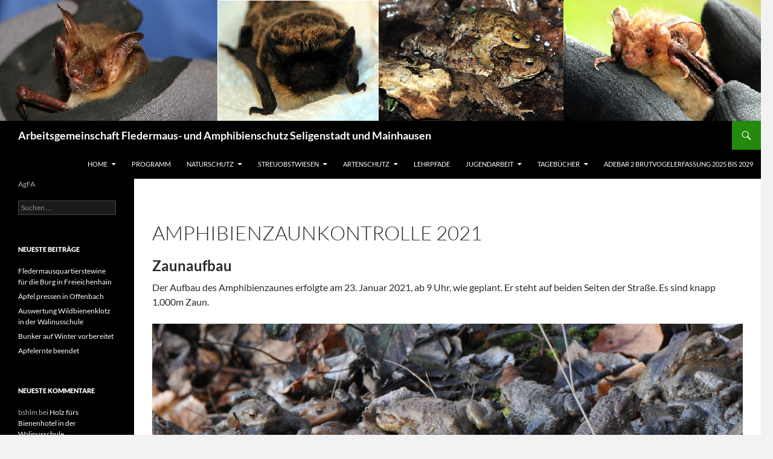

--- FILE ---
content_type: text/html; charset=UTF-8
request_url: https://fledermausschutz-seligenstadt.de/amphibienzaunkontrolle-2021/
body_size: 29679
content:
<!DOCTYPE html>
<!--[if IE 7]>
<html class="ie ie7" lang="de">
<![endif]-->
<!--[if IE 8]>
<html class="ie ie8" lang="de">
<![endif]-->
<!--[if !(IE 7) & !(IE 8)]><!-->
<html lang="de">
<!--<![endif]-->
<head>
	<meta charset="UTF-8">
	<meta name="viewport" content="width=device-width">
	<title>Amphibienzaunkontrolle 2021 | Arbeitsgemeinschaft Fledermaus- und Amphibienschutz Seligenstadt und Mainhausen</title>
	<link rel="profile" href="https://gmpg.org/xfn/11">
	<link rel="pingback" href="https://fledermausschutz-seligenstadt.de/xmlrpc.php">
	<!--[if lt IE 9]>
	<script src="https://fledermausschutz-seligenstadt.de/wp-content/themes/twentyfourteen/js/html5.js?ver=3.7.0"></script>
	<![endif]-->
	<meta name='robots' content='max-image-preview:large' />
	<style>img:is([sizes="auto" i], [sizes^="auto," i]) { contain-intrinsic-size: 3000px 1500px }</style>
	<link rel="alternate" type="application/rss+xml" title="Arbeitsgemeinschaft Fledermaus- und Amphibienschutz Seligenstadt und Mainhausen &raquo; Feed" href="https://fledermausschutz-seligenstadt.de/feed/" />
<link rel="alternate" type="application/rss+xml" title="Arbeitsgemeinschaft Fledermaus- und Amphibienschutz Seligenstadt und Mainhausen &raquo; Kommentar-Feed" href="https://fledermausschutz-seligenstadt.de/comments/feed/" />
<link rel="alternate" type="application/rss+xml" title="Arbeitsgemeinschaft Fledermaus- und Amphibienschutz Seligenstadt und Mainhausen &raquo; Amphibienzaunkontrolle 2021-Kommentar-Feed" href="https://fledermausschutz-seligenstadt.de/amphibienzaunkontrolle-2021/feed/" />
<script>
window._wpemojiSettings = {"baseUrl":"https:\/\/s.w.org\/images\/core\/emoji\/16.0.1\/72x72\/","ext":".png","svgUrl":"https:\/\/s.w.org\/images\/core\/emoji\/16.0.1\/svg\/","svgExt":".svg","source":{"concatemoji":"https:\/\/fledermausschutz-seligenstadt.de\/wp-includes\/js\/wp-emoji-release.min.js?ver=6.8.3"}};
/*! This file is auto-generated */
!function(s,n){var o,i,e;function c(e){try{var t={supportTests:e,timestamp:(new Date).valueOf()};sessionStorage.setItem(o,JSON.stringify(t))}catch(e){}}function p(e,t,n){e.clearRect(0,0,e.canvas.width,e.canvas.height),e.fillText(t,0,0);var t=new Uint32Array(e.getImageData(0,0,e.canvas.width,e.canvas.height).data),a=(e.clearRect(0,0,e.canvas.width,e.canvas.height),e.fillText(n,0,0),new Uint32Array(e.getImageData(0,0,e.canvas.width,e.canvas.height).data));return t.every(function(e,t){return e===a[t]})}function u(e,t){e.clearRect(0,0,e.canvas.width,e.canvas.height),e.fillText(t,0,0);for(var n=e.getImageData(16,16,1,1),a=0;a<n.data.length;a++)if(0!==n.data[a])return!1;return!0}function f(e,t,n,a){switch(t){case"flag":return n(e,"\ud83c\udff3\ufe0f\u200d\u26a7\ufe0f","\ud83c\udff3\ufe0f\u200b\u26a7\ufe0f")?!1:!n(e,"\ud83c\udde8\ud83c\uddf6","\ud83c\udde8\u200b\ud83c\uddf6")&&!n(e,"\ud83c\udff4\udb40\udc67\udb40\udc62\udb40\udc65\udb40\udc6e\udb40\udc67\udb40\udc7f","\ud83c\udff4\u200b\udb40\udc67\u200b\udb40\udc62\u200b\udb40\udc65\u200b\udb40\udc6e\u200b\udb40\udc67\u200b\udb40\udc7f");case"emoji":return!a(e,"\ud83e\udedf")}return!1}function g(e,t,n,a){var r="undefined"!=typeof WorkerGlobalScope&&self instanceof WorkerGlobalScope?new OffscreenCanvas(300,150):s.createElement("canvas"),o=r.getContext("2d",{willReadFrequently:!0}),i=(o.textBaseline="top",o.font="600 32px Arial",{});return e.forEach(function(e){i[e]=t(o,e,n,a)}),i}function t(e){var t=s.createElement("script");t.src=e,t.defer=!0,s.head.appendChild(t)}"undefined"!=typeof Promise&&(o="wpEmojiSettingsSupports",i=["flag","emoji"],n.supports={everything:!0,everythingExceptFlag:!0},e=new Promise(function(e){s.addEventListener("DOMContentLoaded",e,{once:!0})}),new Promise(function(t){var n=function(){try{var e=JSON.parse(sessionStorage.getItem(o));if("object"==typeof e&&"number"==typeof e.timestamp&&(new Date).valueOf()<e.timestamp+604800&&"object"==typeof e.supportTests)return e.supportTests}catch(e){}return null}();if(!n){if("undefined"!=typeof Worker&&"undefined"!=typeof OffscreenCanvas&&"undefined"!=typeof URL&&URL.createObjectURL&&"undefined"!=typeof Blob)try{var e="postMessage("+g.toString()+"("+[JSON.stringify(i),f.toString(),p.toString(),u.toString()].join(",")+"));",a=new Blob([e],{type:"text/javascript"}),r=new Worker(URL.createObjectURL(a),{name:"wpTestEmojiSupports"});return void(r.onmessage=function(e){c(n=e.data),r.terminate(),t(n)})}catch(e){}c(n=g(i,f,p,u))}t(n)}).then(function(e){for(var t in e)n.supports[t]=e[t],n.supports.everything=n.supports.everything&&n.supports[t],"flag"!==t&&(n.supports.everythingExceptFlag=n.supports.everythingExceptFlag&&n.supports[t]);n.supports.everythingExceptFlag=n.supports.everythingExceptFlag&&!n.supports.flag,n.DOMReady=!1,n.readyCallback=function(){n.DOMReady=!0}}).then(function(){return e}).then(function(){var e;n.supports.everything||(n.readyCallback(),(e=n.source||{}).concatemoji?t(e.concatemoji):e.wpemoji&&e.twemoji&&(t(e.twemoji),t(e.wpemoji)))}))}((window,document),window._wpemojiSettings);
</script>
<style id='wp-emoji-styles-inline-css'>

	img.wp-smiley, img.emoji {
		display: inline !important;
		border: none !important;
		box-shadow: none !important;
		height: 1em !important;
		width: 1em !important;
		margin: 0 0.07em !important;
		vertical-align: -0.1em !important;
		background: none !important;
		padding: 0 !important;
	}
</style>
<link rel='stylesheet' id='wp-block-library-css' href='https://fledermausschutz-seligenstadt.de/wp-includes/css/dist/block-library/style.min.css?ver=6.8.3' media='all' />
<style id='wp-block-library-theme-inline-css'>
.wp-block-audio :where(figcaption){color:#555;font-size:13px;text-align:center}.is-dark-theme .wp-block-audio :where(figcaption){color:#ffffffa6}.wp-block-audio{margin:0 0 1em}.wp-block-code{border:1px solid #ccc;border-radius:4px;font-family:Menlo,Consolas,monaco,monospace;padding:.8em 1em}.wp-block-embed :where(figcaption){color:#555;font-size:13px;text-align:center}.is-dark-theme .wp-block-embed :where(figcaption){color:#ffffffa6}.wp-block-embed{margin:0 0 1em}.blocks-gallery-caption{color:#555;font-size:13px;text-align:center}.is-dark-theme .blocks-gallery-caption{color:#ffffffa6}:root :where(.wp-block-image figcaption){color:#555;font-size:13px;text-align:center}.is-dark-theme :root :where(.wp-block-image figcaption){color:#ffffffa6}.wp-block-image{margin:0 0 1em}.wp-block-pullquote{border-bottom:4px solid;border-top:4px solid;color:currentColor;margin-bottom:1.75em}.wp-block-pullquote cite,.wp-block-pullquote footer,.wp-block-pullquote__citation{color:currentColor;font-size:.8125em;font-style:normal;text-transform:uppercase}.wp-block-quote{border-left:.25em solid;margin:0 0 1.75em;padding-left:1em}.wp-block-quote cite,.wp-block-quote footer{color:currentColor;font-size:.8125em;font-style:normal;position:relative}.wp-block-quote:where(.has-text-align-right){border-left:none;border-right:.25em solid;padding-left:0;padding-right:1em}.wp-block-quote:where(.has-text-align-center){border:none;padding-left:0}.wp-block-quote.is-large,.wp-block-quote.is-style-large,.wp-block-quote:where(.is-style-plain){border:none}.wp-block-search .wp-block-search__label{font-weight:700}.wp-block-search__button{border:1px solid #ccc;padding:.375em .625em}:where(.wp-block-group.has-background){padding:1.25em 2.375em}.wp-block-separator.has-css-opacity{opacity:.4}.wp-block-separator{border:none;border-bottom:2px solid;margin-left:auto;margin-right:auto}.wp-block-separator.has-alpha-channel-opacity{opacity:1}.wp-block-separator:not(.is-style-wide):not(.is-style-dots){width:100px}.wp-block-separator.has-background:not(.is-style-dots){border-bottom:none;height:1px}.wp-block-separator.has-background:not(.is-style-wide):not(.is-style-dots){height:2px}.wp-block-table{margin:0 0 1em}.wp-block-table td,.wp-block-table th{word-break:normal}.wp-block-table :where(figcaption){color:#555;font-size:13px;text-align:center}.is-dark-theme .wp-block-table :where(figcaption){color:#ffffffa6}.wp-block-video :where(figcaption){color:#555;font-size:13px;text-align:center}.is-dark-theme .wp-block-video :where(figcaption){color:#ffffffa6}.wp-block-video{margin:0 0 1em}:root :where(.wp-block-template-part.has-background){margin-bottom:0;margin-top:0;padding:1.25em 2.375em}
</style>
<style id='classic-theme-styles-inline-css'>
/*! This file is auto-generated */
.wp-block-button__link{color:#fff;background-color:#32373c;border-radius:9999px;box-shadow:none;text-decoration:none;padding:calc(.667em + 2px) calc(1.333em + 2px);font-size:1.125em}.wp-block-file__button{background:#32373c;color:#fff;text-decoration:none}
</style>
<style id='global-styles-inline-css'>
:root{--wp--preset--aspect-ratio--square: 1;--wp--preset--aspect-ratio--4-3: 4/3;--wp--preset--aspect-ratio--3-4: 3/4;--wp--preset--aspect-ratio--3-2: 3/2;--wp--preset--aspect-ratio--2-3: 2/3;--wp--preset--aspect-ratio--16-9: 16/9;--wp--preset--aspect-ratio--9-16: 9/16;--wp--preset--color--black: #000;--wp--preset--color--cyan-bluish-gray: #abb8c3;--wp--preset--color--white: #fff;--wp--preset--color--pale-pink: #f78da7;--wp--preset--color--vivid-red: #cf2e2e;--wp--preset--color--luminous-vivid-orange: #ff6900;--wp--preset--color--luminous-vivid-amber: #fcb900;--wp--preset--color--light-green-cyan: #7bdcb5;--wp--preset--color--vivid-green-cyan: #00d084;--wp--preset--color--pale-cyan-blue: #8ed1fc;--wp--preset--color--vivid-cyan-blue: #0693e3;--wp--preset--color--vivid-purple: #9b51e0;--wp--preset--color--green: #24890d;--wp--preset--color--dark-gray: #2b2b2b;--wp--preset--color--medium-gray: #767676;--wp--preset--color--light-gray: #f5f5f5;--wp--preset--gradient--vivid-cyan-blue-to-vivid-purple: linear-gradient(135deg,rgba(6,147,227,1) 0%,rgb(155,81,224) 100%);--wp--preset--gradient--light-green-cyan-to-vivid-green-cyan: linear-gradient(135deg,rgb(122,220,180) 0%,rgb(0,208,130) 100%);--wp--preset--gradient--luminous-vivid-amber-to-luminous-vivid-orange: linear-gradient(135deg,rgba(252,185,0,1) 0%,rgba(255,105,0,1) 100%);--wp--preset--gradient--luminous-vivid-orange-to-vivid-red: linear-gradient(135deg,rgba(255,105,0,1) 0%,rgb(207,46,46) 100%);--wp--preset--gradient--very-light-gray-to-cyan-bluish-gray: linear-gradient(135deg,rgb(238,238,238) 0%,rgb(169,184,195) 100%);--wp--preset--gradient--cool-to-warm-spectrum: linear-gradient(135deg,rgb(74,234,220) 0%,rgb(151,120,209) 20%,rgb(207,42,186) 40%,rgb(238,44,130) 60%,rgb(251,105,98) 80%,rgb(254,248,76) 100%);--wp--preset--gradient--blush-light-purple: linear-gradient(135deg,rgb(255,206,236) 0%,rgb(152,150,240) 100%);--wp--preset--gradient--blush-bordeaux: linear-gradient(135deg,rgb(254,205,165) 0%,rgb(254,45,45) 50%,rgb(107,0,62) 100%);--wp--preset--gradient--luminous-dusk: linear-gradient(135deg,rgb(255,203,112) 0%,rgb(199,81,192) 50%,rgb(65,88,208) 100%);--wp--preset--gradient--pale-ocean: linear-gradient(135deg,rgb(255,245,203) 0%,rgb(182,227,212) 50%,rgb(51,167,181) 100%);--wp--preset--gradient--electric-grass: linear-gradient(135deg,rgb(202,248,128) 0%,rgb(113,206,126) 100%);--wp--preset--gradient--midnight: linear-gradient(135deg,rgb(2,3,129) 0%,rgb(40,116,252) 100%);--wp--preset--font-size--small: 13px;--wp--preset--font-size--medium: 20px;--wp--preset--font-size--large: 36px;--wp--preset--font-size--x-large: 42px;--wp--preset--spacing--20: 0.44rem;--wp--preset--spacing--30: 0.67rem;--wp--preset--spacing--40: 1rem;--wp--preset--spacing--50: 1.5rem;--wp--preset--spacing--60: 2.25rem;--wp--preset--spacing--70: 3.38rem;--wp--preset--spacing--80: 5.06rem;--wp--preset--shadow--natural: 6px 6px 9px rgba(0, 0, 0, 0.2);--wp--preset--shadow--deep: 12px 12px 50px rgba(0, 0, 0, 0.4);--wp--preset--shadow--sharp: 6px 6px 0px rgba(0, 0, 0, 0.2);--wp--preset--shadow--outlined: 6px 6px 0px -3px rgba(255, 255, 255, 1), 6px 6px rgba(0, 0, 0, 1);--wp--preset--shadow--crisp: 6px 6px 0px rgba(0, 0, 0, 1);}:where(.is-layout-flex){gap: 0.5em;}:where(.is-layout-grid){gap: 0.5em;}body .is-layout-flex{display: flex;}.is-layout-flex{flex-wrap: wrap;align-items: center;}.is-layout-flex > :is(*, div){margin: 0;}body .is-layout-grid{display: grid;}.is-layout-grid > :is(*, div){margin: 0;}:where(.wp-block-columns.is-layout-flex){gap: 2em;}:where(.wp-block-columns.is-layout-grid){gap: 2em;}:where(.wp-block-post-template.is-layout-flex){gap: 1.25em;}:where(.wp-block-post-template.is-layout-grid){gap: 1.25em;}.has-black-color{color: var(--wp--preset--color--black) !important;}.has-cyan-bluish-gray-color{color: var(--wp--preset--color--cyan-bluish-gray) !important;}.has-white-color{color: var(--wp--preset--color--white) !important;}.has-pale-pink-color{color: var(--wp--preset--color--pale-pink) !important;}.has-vivid-red-color{color: var(--wp--preset--color--vivid-red) !important;}.has-luminous-vivid-orange-color{color: var(--wp--preset--color--luminous-vivid-orange) !important;}.has-luminous-vivid-amber-color{color: var(--wp--preset--color--luminous-vivid-amber) !important;}.has-light-green-cyan-color{color: var(--wp--preset--color--light-green-cyan) !important;}.has-vivid-green-cyan-color{color: var(--wp--preset--color--vivid-green-cyan) !important;}.has-pale-cyan-blue-color{color: var(--wp--preset--color--pale-cyan-blue) !important;}.has-vivid-cyan-blue-color{color: var(--wp--preset--color--vivid-cyan-blue) !important;}.has-vivid-purple-color{color: var(--wp--preset--color--vivid-purple) !important;}.has-black-background-color{background-color: var(--wp--preset--color--black) !important;}.has-cyan-bluish-gray-background-color{background-color: var(--wp--preset--color--cyan-bluish-gray) !important;}.has-white-background-color{background-color: var(--wp--preset--color--white) !important;}.has-pale-pink-background-color{background-color: var(--wp--preset--color--pale-pink) !important;}.has-vivid-red-background-color{background-color: var(--wp--preset--color--vivid-red) !important;}.has-luminous-vivid-orange-background-color{background-color: var(--wp--preset--color--luminous-vivid-orange) !important;}.has-luminous-vivid-amber-background-color{background-color: var(--wp--preset--color--luminous-vivid-amber) !important;}.has-light-green-cyan-background-color{background-color: var(--wp--preset--color--light-green-cyan) !important;}.has-vivid-green-cyan-background-color{background-color: var(--wp--preset--color--vivid-green-cyan) !important;}.has-pale-cyan-blue-background-color{background-color: var(--wp--preset--color--pale-cyan-blue) !important;}.has-vivid-cyan-blue-background-color{background-color: var(--wp--preset--color--vivid-cyan-blue) !important;}.has-vivid-purple-background-color{background-color: var(--wp--preset--color--vivid-purple) !important;}.has-black-border-color{border-color: var(--wp--preset--color--black) !important;}.has-cyan-bluish-gray-border-color{border-color: var(--wp--preset--color--cyan-bluish-gray) !important;}.has-white-border-color{border-color: var(--wp--preset--color--white) !important;}.has-pale-pink-border-color{border-color: var(--wp--preset--color--pale-pink) !important;}.has-vivid-red-border-color{border-color: var(--wp--preset--color--vivid-red) !important;}.has-luminous-vivid-orange-border-color{border-color: var(--wp--preset--color--luminous-vivid-orange) !important;}.has-luminous-vivid-amber-border-color{border-color: var(--wp--preset--color--luminous-vivid-amber) !important;}.has-light-green-cyan-border-color{border-color: var(--wp--preset--color--light-green-cyan) !important;}.has-vivid-green-cyan-border-color{border-color: var(--wp--preset--color--vivid-green-cyan) !important;}.has-pale-cyan-blue-border-color{border-color: var(--wp--preset--color--pale-cyan-blue) !important;}.has-vivid-cyan-blue-border-color{border-color: var(--wp--preset--color--vivid-cyan-blue) !important;}.has-vivid-purple-border-color{border-color: var(--wp--preset--color--vivid-purple) !important;}.has-vivid-cyan-blue-to-vivid-purple-gradient-background{background: var(--wp--preset--gradient--vivid-cyan-blue-to-vivid-purple) !important;}.has-light-green-cyan-to-vivid-green-cyan-gradient-background{background: var(--wp--preset--gradient--light-green-cyan-to-vivid-green-cyan) !important;}.has-luminous-vivid-amber-to-luminous-vivid-orange-gradient-background{background: var(--wp--preset--gradient--luminous-vivid-amber-to-luminous-vivid-orange) !important;}.has-luminous-vivid-orange-to-vivid-red-gradient-background{background: var(--wp--preset--gradient--luminous-vivid-orange-to-vivid-red) !important;}.has-very-light-gray-to-cyan-bluish-gray-gradient-background{background: var(--wp--preset--gradient--very-light-gray-to-cyan-bluish-gray) !important;}.has-cool-to-warm-spectrum-gradient-background{background: var(--wp--preset--gradient--cool-to-warm-spectrum) !important;}.has-blush-light-purple-gradient-background{background: var(--wp--preset--gradient--blush-light-purple) !important;}.has-blush-bordeaux-gradient-background{background: var(--wp--preset--gradient--blush-bordeaux) !important;}.has-luminous-dusk-gradient-background{background: var(--wp--preset--gradient--luminous-dusk) !important;}.has-pale-ocean-gradient-background{background: var(--wp--preset--gradient--pale-ocean) !important;}.has-electric-grass-gradient-background{background: var(--wp--preset--gradient--electric-grass) !important;}.has-midnight-gradient-background{background: var(--wp--preset--gradient--midnight) !important;}.has-small-font-size{font-size: var(--wp--preset--font-size--small) !important;}.has-medium-font-size{font-size: var(--wp--preset--font-size--medium) !important;}.has-large-font-size{font-size: var(--wp--preset--font-size--large) !important;}.has-x-large-font-size{font-size: var(--wp--preset--font-size--x-large) !important;}
:where(.wp-block-post-template.is-layout-flex){gap: 1.25em;}:where(.wp-block-post-template.is-layout-grid){gap: 1.25em;}
:where(.wp-block-columns.is-layout-flex){gap: 2em;}:where(.wp-block-columns.is-layout-grid){gap: 2em;}
:root :where(.wp-block-pullquote){font-size: 1.5em;line-height: 1.6;}
</style>
<link rel='stylesheet' id='twentyfourteen-lato-css' href='https://fledermausschutz-seligenstadt.de/wp-content/themes/twentyfourteen/fonts/font-lato.css?ver=20230328' media='all' />
<link rel='stylesheet' id='genericons-css' href='https://fledermausschutz-seligenstadt.de/wp-content/themes/twentyfourteen/genericons/genericons.css?ver=3.0.3' media='all' />
<link rel='stylesheet' id='twentyfourteen-style-css' href='https://fledermausschutz-seligenstadt.de/wp-content/themes/twentyfourteen/style.css?ver=20230328' media='all' />
<link rel='stylesheet' id='twentyfourteen-block-style-css' href='https://fledermausschutz-seligenstadt.de/wp-content/themes/twentyfourteen/css/blocks.css?ver=20230206' media='all' />
<!--[if lt IE 9]>
<link rel='stylesheet' id='twentyfourteen-ie-css' href='https://fledermausschutz-seligenstadt.de/wp-content/themes/twentyfourteen/css/ie.css?ver=20140711' media='all' />
<![endif]-->
<script src="https://fledermausschutz-seligenstadt.de/wp-includes/js/jquery/jquery.min.js?ver=3.7.1" id="jquery-core-js"></script>
<script src="https://fledermausschutz-seligenstadt.de/wp-includes/js/jquery/jquery-migrate.min.js?ver=3.4.1" id="jquery-migrate-js"></script>
<link rel="https://api.w.org/" href="https://fledermausschutz-seligenstadt.de/wp-json/" /><link rel="alternate" title="JSON" type="application/json" href="https://fledermausschutz-seligenstadt.de/wp-json/wp/v2/pages/9550" /><link rel="EditURI" type="application/rsd+xml" title="RSD" href="https://fledermausschutz-seligenstadt.de/xmlrpc.php?rsd" />
<meta name="generator" content="WordPress 6.8.3" />
<link rel="canonical" href="https://fledermausschutz-seligenstadt.de/amphibienzaunkontrolle-2021/" />
<link rel='shortlink' href='https://fledermausschutz-seligenstadt.de/?p=9550' />
<link rel="alternate" title="oEmbed (JSON)" type="application/json+oembed" href="https://fledermausschutz-seligenstadt.de/wp-json/oembed/1.0/embed?url=https%3A%2F%2Ffledermausschutz-seligenstadt.de%2Famphibienzaunkontrolle-2021%2F" />
<link rel="alternate" title="oEmbed (XML)" type="text/xml+oembed" href="https://fledermausschutz-seligenstadt.de/wp-json/oembed/1.0/embed?url=https%3A%2F%2Ffledermausschutz-seligenstadt.de%2Famphibienzaunkontrolle-2021%2F&#038;format=xml" />
<style>.recentcomments a{display:inline !important;padding:0 !important;margin:0 !important;}</style><style id="custom-background-css">
body.custom-background { background-color: #f2f2f2; }
</style>
	<link rel="icon" href="https://fledermausschutz-seligenstadt.de/wp-content/uploads/2017/03/cropped-cropped-logo-2-1-32x32.jpg" sizes="32x32" />
<link rel="icon" href="https://fledermausschutz-seligenstadt.de/wp-content/uploads/2017/03/cropped-cropped-logo-2-1-192x192.jpg" sizes="192x192" />
<link rel="apple-touch-icon" href="https://fledermausschutz-seligenstadt.de/wp-content/uploads/2017/03/cropped-cropped-logo-2-1-180x180.jpg" />
<meta name="msapplication-TileImage" content="https://fledermausschutz-seligenstadt.de/wp-content/uploads/2017/03/cropped-cropped-logo-2-1-270x270.jpg" />
		<style id="wp-custom-css">
			/*
Hier kannst du dein eigenes CSS einfügen.

Klicke auf das Hilfe-Symbol oben, um mehr zu lernen.
*/
nav#mymenue:after { clear: left; content: ""; }
nav#mymenue ul {margin: 0;padding: 0;text-align: center;}
nav#mymenue li {float: left;list-style: none;margin: 0;padding: 0;position: relative;}
nav#mymenue ul ul {font: 0/0 serif;margin: 0;padding: 0;position: absolute;top: 2.5em;z-index: -1;-webkit-transition: all 0.5s ease-in;transition: all 0.5s ease-in;}
nav#mymenue ul li:hover ul {font: inherit;z-index: auto;}
nav#mymenue ul ul li {float: none;margin-bottom: 0.2em;}
nav#mymenue a, nav#mymenue span { background-color: AliceBlue;border: 1px solid blue;border-radius: 10px 10px 0 0;box-shadow: 0px 5px 10px white inset;color: LightSlateGray;display: block;font-weight: bold;margin: 0.6em 0 0 0;padding: 0.4em;text-decoration: none;width: 6.4em;-webkit-transition: all 0.5s ease-in;transition: all 0.5s ease-in;}
nav#mymenue ul ul a, nav#mymenue ul ul span {	border-radius: 10px;}
nav#mymenue a:focus,nav#mymenue a:hover,nav#mymenue span {color: black;	background-color: LightCyan;}
nav#mymenue a:focus,nav#mymenue a:hover {	margin-top: 0;	padding: 1em 0.4em 0.4em;}
nav#mymenue ul ul a:hover {	margin: 0.6em 0 0 0;	padding: 0.4em;}
nav#mymenue ul ul span {background-color: SpringGreen;color: black;}
.page-content {
	margin: 0 auto;
        max-width: 100%;	
}
		</style>
		</head>

<body class="wp-singular page-template-default page page-id-9550 custom-background wp-embed-responsive wp-theme-twentyfourteen header-image full-width footer-widgets singular">
<div id="page" class="hfeed site">
		<div id="site-header">
		<a href="https://fledermausschutz-seligenstadt.de/" rel="home">
			<img src="https://fledermausschutz-seligenstadt.de/wp-content/uploads/2017/03/logo2-9.png" width="1260" height="200" alt="Arbeitsgemeinschaft Fledermaus- und Amphibienschutz Seligenstadt und Mainhausen" />
		</a>
	</div>
	
	<header id="masthead" class="site-header">
		<div class="header-main">
			<h1 class="site-title"><a href="https://fledermausschutz-seligenstadt.de/" rel="home">Arbeitsgemeinschaft Fledermaus- und Amphibienschutz Seligenstadt und Mainhausen</a></h1>

			<div class="search-toggle">
				<a href="#search-container" class="screen-reader-text" aria-expanded="false" aria-controls="search-container">
					Suchen				</a>
			</div>

			<nav id="primary-navigation" class="site-navigation primary-navigation">
				<button class="menu-toggle">Primäres Menü</button>
				<a class="screen-reader-text skip-link" href="#content">
					Zum Inhalt springen				</a>
				<div class="menu-hauptmenue-container"><ul id="primary-menu" class="nav-menu"><li id="menu-item-17241" class="menu-item menu-item-type-post_type menu-item-object-page menu-item-home menu-item-has-children menu-item-17241"><a href="https://fledermausschutz-seligenstadt.de/">Home</a>
<ul class="sub-menu">
	<li id="menu-item-17293" class="menu-item menu-item-type-post_type menu-item-object-page menu-item-17293"><a href="https://fledermausschutz-seligenstadt.de/unser-arbeitsgebiet/">Unser Arbeitsgebiet</a></li>
</ul>
</li>
<li id="menu-item-17271" class="menu-item menu-item-type-post_type menu-item-object-page menu-item-17271"><a href="https://fledermausschutz-seligenstadt.de/programm/">Programm</a></li>
<li id="menu-item-17260" class="menu-item menu-item-type-post_type menu-item-object-page menu-item-has-children menu-item-17260"><a href="https://fledermausschutz-seligenstadt.de/naturschutz/">Naturschutz</a>
<ul class="sub-menu">
	<li id="menu-item-18175" class="menu-item menu-item-type-post_type menu-item-object-page menu-item-18175"><a href="https://fledermausschutz-seligenstadt.de/lpv-kreis-offenbach/">LPV Kreis Offenbach</a></li>
	<li id="menu-item-17263" class="menu-item menu-item-type-post_type menu-item-object-page menu-item-has-children menu-item-17263"><a href="https://fledermausschutz-seligenstadt.de/naturschutzgebiete-im-kreis-offenbach/">Naturschutzgebiete im Ostkreis Offenbach</a>
	<ul class="sub-menu">
		<li id="menu-item-17277" class="menu-item menu-item-type-post_type menu-item-object-page menu-item-17277"><a href="https://fledermausschutz-seligenstadt.de/sandkiefernwaelder-in-der-oestlichen-untermainebene/">Sandkiefernwälder in der östlichen Untermainebene</a></li>
		<li id="menu-item-17294" class="menu-item menu-item-type-post_type menu-item-object-page menu-item-has-children menu-item-17294"><a href="https://fledermausschutz-seligenstadt.de/vsg-bongsche-grube-und-mainflingen-mainufer/">VSG – Bong’sche Grube und Mainflingen Mainufer</a>
		<ul class="sub-menu">
			<li id="menu-item-17310" class="menu-item menu-item-type-post_type menu-item-object-page menu-item-17310"><a href="https://fledermausschutz-seligenstadt.de/orchideenwiese-im-nsg-bong/">Orchideenwiese im NSG Bong</a></li>
		</ul>
</li>
		<li id="menu-item-17295" class="menu-item menu-item-type-post_type menu-item-object-page menu-item-17295"><a href="https://fledermausschutz-seligenstadt.de/vsg-ehemalige-tongrube-von-mainhausen/">VSG – Ehemalige Tongrube von Mainhausen</a></li>
		<li id="menu-item-17269" class="menu-item menu-item-type-post_type menu-item-object-page menu-item-has-children menu-item-17269"><a href="https://fledermausschutz-seligenstadt.de/nsg-rotsohl-und-thomassee-von-dudenhofen/">NSG Rotsohl und Thomassee von Dudenhofen</a>
		<ul class="sub-menu">
			<li id="menu-item-17355" class="menu-item menu-item-type-post_type menu-item-object-page menu-item-17355"><a href="https://fledermausschutz-seligenstadt.de/gaensbruehe/">Gänsbrühe</a></li>
			<li id="menu-item-17341" class="menu-item menu-item-type-post_type menu-item-object-page menu-item-17341"><a href="https://fledermausschutz-seligenstadt.de/betreuung-nsg-thomassee-und-rotsohl/">Betreuung NSG Thomassee und Rotsohl</a></li>
			<li id="menu-item-17371" class="menu-item menu-item-type-post_type menu-item-object-page menu-item-17371"><a href="https://fledermausschutz-seligenstadt.de/postteiche/">Postteiche</a></li>
			<li id="menu-item-17276" class="menu-item menu-item-type-post_type menu-item-object-page menu-item-17276"><a href="https://fledermausschutz-seligenstadt.de/rotsohl/">Rotsohl</a></li>
			<li id="menu-item-17292" class="menu-item menu-item-type-post_type menu-item-object-page menu-item-17292"><a href="https://fledermausschutz-seligenstadt.de/thomassee/">Thomassee</a></li>
			<li id="menu-item-17296" class="menu-item menu-item-type-post_type menu-item-object-page menu-item-17296"><a href="https://fledermausschutz-seligenstadt.de/weissensee/">Weissensee</a></li>
		</ul>
</li>
		<li id="menu-item-17304" class="menu-item menu-item-type-post_type menu-item-object-page menu-item-17304"><a href="https://fledermausschutz-seligenstadt.de/sendefunkanlage-mainflingen/">Sendefunkanlage Mainflingen</a></li>
		<li id="menu-item-17309" class="menu-item menu-item-type-post_type menu-item-object-page menu-item-has-children menu-item-17309"><a href="https://fledermausschutz-seligenstadt.de/sendefunkanlage-zellhausen/">Sendefunkanlage Zellhausen</a>
		<ul class="sub-menu">
			<li id="menu-item-17312" class="menu-item menu-item-type-post_type menu-item-object-page menu-item-17312"><a href="https://fledermausschutz-seligenstadt.de/pflege-in-der-sendefunkanlage-zellhausen/">Pflege in der Sendefunkanlage Zellhausen</a></li>
			<li id="menu-item-17305" class="menu-item menu-item-type-post_type menu-item-object-page menu-item-17305"><a href="https://fledermausschutz-seligenstadt.de/sendefunkanlage-t31/">Sendefunkanlage T31</a></li>
			<li id="menu-item-17306" class="menu-item menu-item-type-post_type menu-item-object-page menu-item-17306"><a href="https://fledermausschutz-seligenstadt.de/sendefunkanlage-t32/">Sendefunkanlage T32</a></li>
			<li id="menu-item-17307" class="menu-item menu-item-type-post_type menu-item-object-page menu-item-17307"><a href="https://fledermausschutz-seligenstadt.de/sendefunkanlage-t33/">Sendefunkanlage T33</a></li>
			<li id="menu-item-17308" class="menu-item menu-item-type-post_type menu-item-object-page menu-item-17308"><a href="https://fledermausschutz-seligenstadt.de/sendefunkanlage-t34/">Sendefunkanlage T34</a></li>
		</ul>
</li>
		<li id="menu-item-17336" class="menu-item menu-item-type-post_type menu-item-object-page menu-item-17336"><a href="https://fledermausschutz-seligenstadt.de/ausgleichsflaeche-des-wasser-und-schifffahrtamtes/">Ausgleichsfläche des Wasser- und Schifffahrtamtes</a></li>
		<li id="menu-item-17359" class="menu-item menu-item-type-post_type menu-item-object-page menu-item-17359"><a href="https://fledermausschutz-seligenstadt.de/grundwassersituation-im-kreis-offenbach/">Grundwassersituation im Kreis Offenbach</a></li>
	</ul>
</li>
	<li id="menu-item-17273" class="menu-item menu-item-type-post_type menu-item-object-page menu-item-17273"><a href="https://fledermausschutz-seligenstadt.de/auenschutz/">Auenschutz</a></li>
	<li id="menu-item-17257" class="menu-item menu-item-type-post_type menu-item-object-page menu-item-17257"><a href="https://fledermausschutz-seligenstadt.de/massnahmen-zur-kleingewaesserpflege/">Maßnahmen zur Kleingewässerpflege</a></li>
	<li id="menu-item-17342" class="menu-item menu-item-type-post_type menu-item-object-page menu-item-17342"><a href="https://fledermausschutz-seligenstadt.de/biologische-vielfalt-biodiversitaet/">Biologische Vielfalt (Biodiversität)</a></li>
	<li id="menu-item-17331" class="menu-item menu-item-type-post_type menu-item-object-page menu-item-has-children menu-item-17331"><a href="https://fledermausschutz-seligenstadt.de/anlage-von-bluehstreifen/">Anlage von Blühstreifen</a>
	<ul class="sub-menu">
		<li id="menu-item-17332" class="menu-item menu-item-type-post_type menu-item-object-page menu-item-17332"><a href="https://fledermausschutz-seligenstadt.de/anleitung-fuer-einen-fledermaus-saum/">Anleitung für einen Fledermaus-Saum</a></li>
		<li id="menu-item-17334" class="menu-item menu-item-type-post_type menu-item-object-page menu-item-17334"><a href="https://fledermausschutz-seligenstadt.de/arten-und-oekologischer-nutzen-unseres-fledermaus-saumes/">Arten und ökologischer Nutzen unseres Fledermaus-Saumes</a></li>
		<li id="menu-item-17323" class="menu-item menu-item-type-post_type menu-item-object-page menu-item-17323"><a href="https://fledermausschutz-seligenstadt.de/fledermaussaum-initialpflanzen/">Fledermaussaum – Initialpflanzen</a></li>
	</ul>
</li>
</ul>
</li>
<li id="menu-item-17287" class="menu-item menu-item-type-post_type menu-item-object-page menu-item-has-children menu-item-17287"><a href="https://fledermausschutz-seligenstadt.de/streuobstwiesen/">Streuobstwiesen</a>
<ul class="sub-menu">
	<li id="menu-item-17288" class="menu-item menu-item-type-post_type menu-item-object-page menu-item-has-children menu-item-17288"><a href="https://fledermausschutz-seligenstadt.de/streuobstwiesen-pflegen/">Streuobstwiesen Pflegen</a>
	<ul class="sub-menu">
		<li id="menu-item-17311" class="menu-item menu-item-type-post_type menu-item-object-page menu-item-17311"><a href="https://fledermausschutz-seligenstadt.de/pflanzung-von-obstbaeumen-im-aussenbereich/">Pflanzung von Obstbäumen im Außenbereich</a></li>
		<li id="menu-item-17249" class="menu-item menu-item-type-post_type menu-item-object-page menu-item-17249"><a href="https://fledermausschutz-seligenstadt.de/foerderung-alter-apfelsorten/">Förderung alter Apfelsorten</a></li>
		<li id="menu-item-17324" class="menu-item menu-item-type-post_type menu-item-object-page menu-item-17324"><a href="https://fledermausschutz-seligenstadt.de/hessische-lokalsorten/">Hessische Lokalsorten</a></li>
	</ul>
</li>
	<li id="menu-item-17286" class="menu-item menu-item-type-post_type menu-item-object-page menu-item-17286"><a href="https://fledermausschutz-seligenstadt.de/streuobstwiese-oberdamm/">Streuobstwiese Oberdamm</a></li>
	<li id="menu-item-17283" class="menu-item menu-item-type-post_type menu-item-object-page menu-item-has-children menu-item-17283"><a href="https://fledermausschutz-seligenstadt.de/streuobstwiese-bensbruch/">Streuobstwiese Bensbruch</a>
	<ul class="sub-menu">
		<li id="menu-item-17280" class="menu-item menu-item-type-post_type menu-item-object-page menu-item-17280"><a href="https://fledermausschutz-seligenstadt.de/streuobstpatenprojekt-in-der-gemeinde-mainhausen/">Streuobstpatenprojekt in der Gemeinde Mainhausen</a></li>
	</ul>
</li>
	<li id="menu-item-17461" class="menu-item menu-item-type-post_type menu-item-object-page menu-item-has-children menu-item-17461"><a href="https://fledermausschutz-seligenstadt.de/streuobstwiese-giern/">Streuobstwiese Giern</a>
	<ul class="sub-menu">
		<li id="menu-item-17285" class="menu-item menu-item-type-post_type menu-item-object-page menu-item-17285"><a href="https://fledermausschutz-seligenstadt.de/streuobstwiese-in-planung/">Streuobstwiese in Planung</a></li>
		<li id="menu-item-17337" class="menu-item menu-item-type-post_type menu-item-object-page menu-item-17337"><a href="https://fledermausschutz-seligenstadt.de/baumtafeln-giern/">Baumtafeln Giern</a></li>
		<li id="menu-item-17301" class="menu-item menu-item-type-post_type menu-item-object-page menu-item-17301"><a href="https://fledermausschutz-seligenstadt.de/wildbienenmonitoring-giern-2024/">Wildbienenmonitoring Giern 2024</a></li>
	</ul>
</li>
	<li id="menu-item-17281" class="menu-item menu-item-type-post_type menu-item-object-page menu-item-17281"><a href="https://fledermausschutz-seligenstadt.de/streuobstwiese-alte-muelldeponie/">Streuobstwiese alte Mülldeponie</a></li>
	<li id="menu-item-17284" class="menu-item menu-item-type-post_type menu-item-object-page menu-item-17284"><a href="https://fledermausschutz-seligenstadt.de/streuobstwiese-fasanenwiese/">Streuobstwiese Fasanenwiese</a></li>
	<li id="menu-item-17329" class="menu-item menu-item-type-post_type menu-item-object-page menu-item-17329"><a href="https://fledermausschutz-seligenstadt.de/amphibienlehrpfad-roedchesweg/">Amphibienlehrpfad Rödchesweg</a></li>
</ul>
</li>
<li id="menu-item-17272" class="menu-item menu-item-type-post_type menu-item-object-page menu-item-has-children menu-item-17272"><a href="https://fledermausschutz-seligenstadt.de/artenschutz/">Artenschutz</a>
<ul class="sub-menu">
	<li id="menu-item-17242" class="menu-item menu-item-type-post_type menu-item-object-page menu-item-has-children menu-item-17242"><a href="https://fledermausschutz-seligenstadt.de/fledermausschutz/">Fledermausschutz</a>
	<ul class="sub-menu">
		<li id="menu-item-17441" class="menu-item menu-item-type-post_type menu-item-object-page menu-item-17441"><a href="https://fledermausschutz-seligenstadt.de/ergebnisse-40-jahre-fledermausmonitoring-im-ostkreis-offenbach/">Ergebnisse 40 Jahre Fledermausmonitoring im Ostkreis Offenbach</a></li>
		<li id="menu-item-17521" class="menu-item menu-item-type-post_type menu-item-object-page menu-item-17521"><a href="https://fledermausschutz-seligenstadt.de/fledermauserfassung-in-hainburg-2016-bis-2024/">Fledermauserfassung in Hainburg 2016 bis 2024</a></li>
		<li id="menu-item-17482" class="menu-item menu-item-type-post_type menu-item-object-page menu-item-17482"><a href="https://fledermausschutz-seligenstadt.de/rote-liste-hessen/">Rote Liste Hessen</a></li>
		<li id="menu-item-17321" class="menu-item menu-item-type-post_type menu-item-object-page menu-item-has-children menu-item-17321"><a href="https://fledermausschutz-seligenstadt.de/fledermauspflege/">Fledermauspflege</a>
		<ul class="sub-menu">
			<li id="menu-item-17322" class="menu-item menu-item-type-post_type menu-item-object-page menu-item-17322"><a href="https://fledermausschutz-seligenstadt.de/fledermauspflege-2020/">Fledermauspflege 2020</a></li>
			<li id="menu-item-17317" class="menu-item menu-item-type-post_type menu-item-object-page menu-item-17317"><a href="https://fledermausschutz-seligenstadt.de/erste-hilfe-in-notfaellen/">Erste Hilfe in Notfällen</a></li>
		</ul>
</li>
		<li id="menu-item-17320" class="menu-item menu-item-type-post_type menu-item-object-page menu-item-has-children menu-item-17320"><a href="https://fledermausschutz-seligenstadt.de/fledermausbunker-mainhausen-2/">Fledermausbunker Mainhausen</a>
		<ul class="sub-menu">
			<li id="menu-item-17302" class="menu-item menu-item-type-post_type menu-item-object-page menu-item-17302"><a href="https://fledermausschutz-seligenstadt.de/winterquartiere-fuer-fledermaeuse-in-den-bunkern-zellhausens-2022/">Winterquartiere für Fledermäuse in den Bunkern Zellhausens 2022</a></li>
			<li id="menu-item-17319" class="menu-item menu-item-type-post_type menu-item-object-page menu-item-has-children menu-item-17319"><a href="https://fledermausschutz-seligenstadt.de/fledermausbunker-an-der-schafsweide/">Fledermausbunker an der Schafsweide</a>
			<ul class="sub-menu">
				<li id="menu-item-17318" class="menu-item menu-item-type-post_type menu-item-object-page menu-item-17318"><a href="https://fledermausschutz-seligenstadt.de/erster-bunker-in-mainhausen-fertiggestellt/">Erster Bunker in Mainhausen fertiggestellt</a></li>
				<li id="menu-item-17349" class="menu-item menu-item-type-post_type menu-item-object-page menu-item-17349"><a href="https://fledermausschutz-seligenstadt.de/erfolgskontrollen-im-fledermausbunker/">Erfolgskontrollen im Fledermausbunker</a></li>
			</ul>
</li>
		</ul>
</li>
		<li id="menu-item-17326" class="menu-item menu-item-type-post_type menu-item-object-page menu-item-17326"><a href="https://fledermausschutz-seligenstadt.de/akustische-bestimmung-von-fledermausrufen/">Akustische Bestimmung von Fledermausrufen</a></li>
		<li id="menu-item-17339" class="menu-item menu-item-type-post_type menu-item-object-page menu-item-17339"><a href="https://fledermausschutz-seligenstadt.de/bestimmungsschluessel-nach-skiba/">Bestimmungsschlüssel nach Skiba</a></li>
		<li id="menu-item-17303" class="menu-item menu-item-type-post_type menu-item-object-page menu-item-17303"><a href="https://fledermausschutz-seligenstadt.de/wir-tun-was-fuer-fledermaeuse/">Wir tun was für Fledermäuse</a></li>
		<li id="menu-item-17243" class="menu-item menu-item-type-post_type menu-item-object-page menu-item-has-children menu-item-17243"><a href="https://fledermausschutz-seligenstadt.de/fledermausschutz/fledermausarten/">Fledermausarten</a>
		<ul class="sub-menu">
			<li id="menu-item-17347" class="menu-item menu-item-type-post_type menu-item-object-page menu-item-has-children menu-item-17347"><a href="https://fledermausschutz-seligenstadt.de/breitfluegelfledermaeuse-eptesicus/">Breitflügelfledermäuse (Eptesicus)</a>
			<ul class="sub-menu">
				<li id="menu-item-17352" class="menu-item menu-item-type-post_type menu-item-object-page menu-item-17352"><a href="https://fledermausschutz-seligenstadt.de/fledermausschutz/fledermausarten/breitfluegelfledermaus-eptesicus-serotinus/">Breitflügelfledermaus (Eptesicus serotinus)</a></li>
			</ul>
</li>
			<li id="menu-item-17368" class="menu-item menu-item-type-post_type menu-item-object-page menu-item-has-children menu-item-17368"><a href="https://fledermausschutz-seligenstadt.de/mausohren-myotis/">Mausohren (Myotis)</a>
			<ul class="sub-menu">
				<li id="menu-item-17372" class="menu-item menu-item-type-post_type menu-item-object-page menu-item-17372"><a href="https://fledermausschutz-seligenstadt.de/fledermausschutz/fledermausarten/mausohr-myotis-myotis/">Mausohr ( Myotis myotis )</a></li>
				<li id="menu-item-17365" class="menu-item menu-item-type-post_type menu-item-object-page menu-item-17365"><a href="https://fledermausschutz-seligenstadt.de/fledermausschutz/fledermausarten/wasserfledermaus-myotis-daubentonii/">Wasserfledermaus (Myotis daubentonii)</a></li>
				<li id="menu-item-17244" class="menu-item menu-item-type-post_type menu-item-object-page menu-item-17244"><a href="https://fledermausschutz-seligenstadt.de/fledermausschutz/fledermausarten/fransenfledermaus-myotis-nattereri/">Fransenfledermaus ( Myotis nattereri )</a></li>
				<li id="menu-item-17350" class="menu-item menu-item-type-post_type menu-item-object-page menu-item-17350"><a href="https://fledermausschutz-seligenstadt.de/fledermausschutz/fledermausarten/bechsteinfledermaus-myotis-bechsteinii/">Bechsteinfledermaus ( Myotis bechsteinii )</a></li>
				<li id="menu-item-17245" class="menu-item menu-item-type-post_type menu-item-object-page menu-item-17245"><a href="https://fledermausschutz-seligenstadt.de/fledermausschutz/fledermausarten/grosse-bartfledermaus-myotis-brandtii/">Große Bartfledermaus (Myotis brandtii)</a></li>
				<li id="menu-item-17360" class="menu-item menu-item-type-post_type menu-item-object-page menu-item-17360"><a href="https://fledermausschutz-seligenstadt.de/kleine-bartfledermaus/">Kleine Bartfledermaus</a></li>
			</ul>
</li>
			<li id="menu-item-17373" class="menu-item menu-item-type-post_type menu-item-object-page menu-item-has-children menu-item-17373"><a href="https://fledermausschutz-seligenstadt.de/abendsegler-nyctalus/">Abendsegler (Nyctalus)</a>
			<ul class="sub-menu">
				<li id="menu-item-17246" class="menu-item menu-item-type-post_type menu-item-object-page menu-item-17246"><a href="https://fledermausschutz-seligenstadt.de/fledermausschutz/fledermausarten/grosser-abendsegler-nyctalus-noctula/">Großer Abendsegler ( Nyctalus noctula )</a></li>
				<li id="menu-item-17247" class="menu-item menu-item-type-post_type menu-item-object-page menu-item-17247"><a href="https://fledermausschutz-seligenstadt.de/fledermausschutz/fledermausarten/kleiner-abendsegler-nyctalus-leisleri/">Kleiner Abendsegler ( Nyctalus leisleri )</a></li>
			</ul>
</li>
			<li id="menu-item-17370" class="menu-item menu-item-type-post_type menu-item-object-page menu-item-17370"><a href="https://fledermausschutz-seligenstadt.de/mopsfledermaeuse-barbastella/">Mopsfledermäuse (Barbastella)</a></li>
			<li id="menu-item-17364" class="menu-item menu-item-type-post_type menu-item-object-page menu-item-has-children menu-item-17364"><a href="https://fledermausschutz-seligenstadt.de/zwergfledermaeuse-pipistrellus/">Zwergfledermäuse (Pipistrellus)</a>
			<ul class="sub-menu">
				<li id="menu-item-17366" class="menu-item menu-item-type-post_type menu-item-object-page menu-item-17366"><a href="https://fledermausschutz-seligenstadt.de/fledermausschutz/fledermausarten/zwergfledermaus-pipistrellus-pipistrellus/">Zwergfledermaus (Pipistrellus pipistrellus)</a></li>
				<li id="menu-item-17377" class="menu-item menu-item-type-post_type menu-item-object-page menu-item-17377"><a href="https://fledermausschutz-seligenstadt.de/fledermausschutz/fledermausarten/mueckenfledermaus-pipistrellus-pygmaeus/">Mückenfledermaus (Pipistrellus Pygmaeus)</a></li>
				<li id="menu-item-17361" class="menu-item menu-item-type-post_type menu-item-object-page menu-item-17361"><a href="https://fledermausschutz-seligenstadt.de/fledermausschutz/fledermausarten/rauhhautfledermaus-pipistrellus-nathusii/">Rauhhautfledermaus (Pipistrellus nathusii)</a></li>
			</ul>
</li>
			<li id="menu-item-17374" class="menu-item menu-item-type-post_type menu-item-object-page menu-item-has-children menu-item-17374"><a href="https://fledermausschutz-seligenstadt.de/langohren-plecotus/">Langohren (Plecotus)</a>
			<ul class="sub-menu">
				<li id="menu-item-17351" class="menu-item menu-item-type-post_type menu-item-object-page menu-item-17351"><a href="https://fledermausschutz-seligenstadt.de/fledermausschutz/fledermausarten/braunes-langohr-plecotus-auritus/">Braunes Langohr ( Plecotus auritus )</a></li>
				<li id="menu-item-17358" class="menu-item menu-item-type-post_type menu-item-object-page menu-item-17358"><a href="https://fledermausschutz-seligenstadt.de/graues-langohr/">Graues Langohr</a></li>
			</ul>
</li>
			<li id="menu-item-17363" class="menu-item menu-item-type-post_type menu-item-object-page menu-item-17363"><a href="https://fledermausschutz-seligenstadt.de/zweifarbfledermaus/">Zweifarbfledermaus</a></li>
		</ul>
</li>
		<li id="menu-item-17258" class="menu-item menu-item-type-post_type menu-item-object-page menu-item-17258"><a href="https://fledermausschutz-seligenstadt.de/nachweismethoden-fuer-fledermaeuse/">Nachweismethoden für Fledermäuse</a></li>
		<li id="menu-item-17477" class="menu-item menu-item-type-post_type menu-item-object-page menu-item-17477"><a href="https://fledermausschutz-seligenstadt.de/artenschutzprojekt-in-roedermark/">Artenschutzprojekt in Rödermark</a></li>
		<li id="menu-item-17265" class="menu-item menu-item-type-post_type menu-item-object-page menu-item-has-children menu-item-17265"><a href="https://fledermausschutz-seligenstadt.de/nist-und-fledermauskaesten/">Nist- und Fledermauskästen</a>
		<ul class="sub-menu">
			<li id="menu-item-17297" class="menu-item menu-item-type-post_type menu-item-object-page menu-item-17297"><a href="https://fledermausschutz-seligenstadt.de/welcher-fledermauskasten/">Welcher Fledermauskasten?</a></li>
		</ul>
</li>
		<li id="menu-item-17248" class="menu-item menu-item-type-post_type menu-item-object-page menu-item-17248"><a href="https://fledermausschutz-seligenstadt.de/fledermausschutz-und-corona-virus/">Fledermausschutz und Corona Virus</a></li>
	</ul>
</li>
	<li id="menu-item-17330" class="menu-item menu-item-type-post_type menu-item-object-page menu-item-has-children menu-item-17330"><a href="https://fledermausschutz-seligenstadt.de/amphibienschutz/">Amphibienschutz</a>
	<ul class="sub-menu">
		<li id="menu-item-17348" class="menu-item menu-item-type-post_type menu-item-object-page menu-item-has-children menu-item-17348"><a href="https://fledermausschutz-seligenstadt.de/einzelne-arten/">Einzelne Arten</a>
		<ul class="sub-menu">
			<li id="menu-item-17353" class="menu-item menu-item-type-post_type menu-item-object-page menu-item-17353"><a href="https://fledermausschutz-seligenstadt.de/feuersalamander/">Feuersalamander</a></li>
			<li id="menu-item-17369" class="menu-item menu-item-type-post_type menu-item-object-page menu-item-17369"><a href="https://fledermausschutz-seligenstadt.de/molche/">Molche</a></li>
			<li id="menu-item-17354" class="menu-item menu-item-type-post_type menu-item-object-page menu-item-17354"><a href="https://fledermausschutz-seligenstadt.de/froesche/">Frösche</a></li>
			<li id="menu-item-17356" class="menu-item menu-item-type-post_type menu-item-object-page menu-item-17356"><a href="https://fledermausschutz-seligenstadt.de/gelbbauchunke/">Gelbbauchunke</a></li>
			<li id="menu-item-17367" class="menu-item menu-item-type-post_type menu-item-object-page menu-item-17367"><a href="https://fledermausschutz-seligenstadt.de/kroeten/">Kröten</a></li>
		</ul>
</li>
	</ul>
</li>
	<li id="menu-item-17278" class="menu-item menu-item-type-post_type menu-item-object-page menu-item-17278"><a href="https://fledermausschutz-seligenstadt.de/schwalbenschutz/">Schwalbenschutz</a></li>
	<li id="menu-item-17298" class="menu-item menu-item-type-post_type menu-item-object-page menu-item-has-children menu-item-17298"><a href="https://fledermausschutz-seligenstadt.de/wendehals-und-gartenrotschwanz-monitoring/">Wendehals- und Gartenrotschwanz-Monitoring</a>
	<ul class="sub-menu">
		<li id="menu-item-17266" class="menu-item menu-item-type-post_type menu-item-object-page menu-item-17266"><a href="https://fledermausschutz-seligenstadt.de/nistkastenmonitoring/">Nistkastenmonitoring</a></li>
	</ul>
</li>
	<li id="menu-item-17340" class="menu-item menu-item-type-post_type menu-item-object-page menu-item-17340"><a href="https://fledermausschutz-seligenstadt.de/beteiligung-am-wildbienenmonitoring-des-thuenen-institutes/">Beteiligung am Wildbienenmonitoring des Thünen-Institutes</a></li>
</ul>
</li>
<li id="menu-item-17468" class="menu-item menu-item-type-post_type menu-item-object-page menu-item-17468"><a href="https://fledermausschutz-seligenstadt.de/lehrpfade/">Lehrpfade</a></li>
<li id="menu-item-17467" class="menu-item menu-item-type-post_type menu-item-object-page menu-item-has-children menu-item-17467"><a href="https://fledermausschutz-seligenstadt.de/jugendarbeit/">Jugendarbeit</a>
<ul class="sub-menu">
	<li id="menu-item-17551" class="menu-item menu-item-type-post_type menu-item-object-page menu-item-has-children menu-item-17551"><a href="https://fledermausschutz-seligenstadt.de/arbeit-mit-kindern-und-jugendlichen/">Arbeit mit Kindern und Jugendlichen</a>
	<ul class="sub-menu">
		<li id="menu-item-17548" class="menu-item menu-item-type-post_type menu-item-object-page menu-item-17548"><a href="https://fledermausschutz-seligenstadt.de/ag-planung-2025/">AG Planung 2025</a></li>
		<li id="menu-item-17262" class="menu-item menu-item-type-post_type menu-item-object-page menu-item-has-children menu-item-17262"><a href="https://fledermausschutz-seligenstadt.de/naturschutz-ag-kaethe-paulus-schule/">Naturschutz AG Käthe-Paulus-Schule</a>
		<ul class="sub-menu">
			<li id="menu-item-17313" class="menu-item menu-item-type-post_type menu-item-object-page menu-item-17313"><a href="https://fledermausschutz-seligenstadt.de/pilotprojekt-mit-der-kaethe-paulus-schule/">Pilotprojekt mit der Käthe-Paulus-Schule</a></li>
			<li id="menu-item-17346" class="menu-item menu-item-type-post_type menu-item-object-page menu-item-17346"><a href="https://fledermausschutz-seligenstadt.de/anlage-einer-mehrjaehrigen-wildblumenwiese/">Anlage einer mehrjährigen Wildblumenwiese</a></li>
			<li id="menu-item-17299" class="menu-item menu-item-type-post_type menu-item-object-page menu-item-17299"><a href="https://fledermausschutz-seligenstadt.de/wildbienen-2024-kaethe-paulus-schule/">Wildbienen 2024 Käthe-Paulus-Schule</a></li>
		</ul>
</li>
		<li id="menu-item-17325" class="menu-item menu-item-type-post_type menu-item-object-page menu-item-has-children menu-item-17325"><a href="https://fledermausschutz-seligenstadt.de/ag-walinusschule/">AG Walinusschule</a>
		<ul class="sub-menu">
			<li id="menu-item-17268" class="menu-item menu-item-type-post_type menu-item-object-page menu-item-17268"><a href="https://fledermausschutz-seligenstadt.de/nistkastenmonitoring-walinus-schule/">Nistkastenmonitoring Walinus Schule</a></li>
			<li id="menu-item-17300" class="menu-item menu-item-type-post_type menu-item-object-page menu-item-17300"><a href="https://fledermausschutz-seligenstadt.de/wildbienen-2024-walinusaschule/">Wildbienen 2024 Walinusschule</a></li>
		</ul>
</li>
	</ul>
</li>
	<li id="menu-item-17256" class="menu-item menu-item-type-post_type menu-item-object-page menu-item-has-children menu-item-17256"><a href="https://fledermausschutz-seligenstadt.de/lehrpfade/">Lehrpfade</a>
	<ul class="sub-menu">
		<li id="menu-item-17344" class="menu-item menu-item-type-post_type menu-item-object-page menu-item-17344"><a href="https://fledermausschutz-seligenstadt.de/fledermauslehrpfad/">Fledermauslehrpfad</a></li>
		<li id="menu-item-17327" class="menu-item menu-item-type-post_type menu-item-object-page menu-item-17327"><a href="https://fledermausschutz-seligenstadt.de/amphibienlehrpfad/">Amphibienlehrpfad</a></li>
	</ul>
</li>
	<li id="menu-item-17275" class="menu-item menu-item-type-post_type menu-item-object-page menu-item-17275"><a href="https://fledermausschutz-seligenstadt.de/projektwoche-mit-der-einhard-schule-2023/">Projektwoche mit der Einhard Schule 2023</a></li>
	<li id="menu-item-17314" class="menu-item menu-item-type-post_type menu-item-object-page menu-item-17314"><a href="https://fledermausschutz-seligenstadt.de/planung-einer-projektwoche-in-hainstadt/">Planung einer Projektwoche in Hainstadt</a></li>
	<li id="menu-item-17315" class="menu-item menu-item-type-post_type menu-item-object-page menu-item-17315"><a href="https://fledermausschutz-seligenstadt.de/projekt-mit-der-anna-freud-schule-in-mainflingen/">Projekt mit der Anna-Freud-Schule in Mainflingen</a></li>
	<li id="menu-item-17316" class="menu-item menu-item-type-post_type menu-item-object-page menu-item-17316"><a href="https://fledermausschutz-seligenstadt.de/projekt-mit-der-konrad-adenauer-schule-in-seligenstadt/">Projekt mit der Konrad-Adenauer-Schule in Seligenstadt</a></li>
</ul>
</li>
<li id="menu-item-17291" class="menu-item menu-item-type-post_type menu-item-object-page menu-item-has-children menu-item-17291"><a href="https://fledermausschutz-seligenstadt.de/tagebuecher/">Tagebücher</a>
<ul class="sub-menu">
	<li id="menu-item-17290" class="menu-item menu-item-type-post_type menu-item-object-page menu-item-17290"><a href="https://fledermausschutz-seligenstadt.de/tagebuch-tuempelsanierung/">Tagebuch Tümpelsanierung</a></li>
	<li id="menu-item-17289" class="menu-item menu-item-type-post_type menu-item-object-page menu-item-17289"><a href="https://fledermausschutz-seligenstadt.de/tagebuch-fledermauserfassung/">Tagebuch Fledermauserfassung</a></li>
</ul>
</li>
<li id="menu-item-17642" class="menu-item menu-item-type-post_type menu-item-object-page menu-item-17642"><a href="https://fledermausschutz-seligenstadt.de/adebar-2-brutvogelerfassung-2025-bis-2029/">Adebar 2 Brutvogelerfassung 2025 bis 2029</a></li>
</ul></div>			</nav>
		</div>

		<div id="search-container" class="search-box-wrapper hide">
			<div class="search-box">
				<form role="search" method="get" class="search-form" action="https://fledermausschutz-seligenstadt.de/">
				<label>
					<span class="screen-reader-text">Suche nach:</span>
					<input type="search" class="search-field" placeholder="Suchen …" value="" name="s" />
				</label>
				<input type="submit" class="search-submit" value="Suchen" />
			</form>			</div>
		</div>
	</header><!-- #masthead -->

	<div id="main" class="site-main">

<div id="main-content" class="main-content">

	<div id="primary" class="content-area">
		<div id="content" class="site-content" role="main">

			
<article id="post-9550" class="post-9550 page type-page status-publish hentry">
	<header class="entry-header"><h1 class="entry-title">Amphibienzaunkontrolle 2021</h1></header><!-- .entry-header -->
	<div class="entry-content">
		
<h2 class="wp-block-heading">Zaunaufbau</h2>



<p>Der Aufbau des Amphibienzaunes erfolgte am 23. Januar 2021, ab 9 Uhr, wie geplant.  Er steht auf beiden Seiten der Straße. Es sind knapp 1.000m Zaun.</p>



<figure class="wp-block-image size-large is-resized"><img fetchpriority="high" decoding="async" src="https://fledermausschutz-seligenstadt.de/wp-content/uploads/2021/01/grafik-14.png" alt="" class="wp-image-9664" width="1193" height="759" srcset="https://fledermausschutz-seligenstadt.de/wp-content/uploads/2021/01/grafik-14.png 995w, https://fledermausschutz-seligenstadt.de/wp-content/uploads/2021/01/grafik-14-300x191.png 300w, https://fledermausschutz-seligenstadt.de/wp-content/uploads/2021/01/grafik-14-768x489.png 768w" sizes="(max-width: 1193px) 100vw, 1193px" /><figcaption>© AgFA 2017</figcaption></figure>



<h2 class="wp-block-heading">Dienstplan Zaunkontrolle</h2>



<figure class="wp-block-image size-large is-resized"><img decoding="async" src="https://fledermausschutz-seligenstadt.de/wp-content/uploads/2021/02/grafik.png" alt="" class="wp-image-9738" width="1170" height="501" srcset="https://fledermausschutz-seligenstadt.de/wp-content/uploads/2021/02/grafik.png 894w, https://fledermausschutz-seligenstadt.de/wp-content/uploads/2021/02/grafik-300x129.png 300w, https://fledermausschutz-seligenstadt.de/wp-content/uploads/2021/02/grafik-768x329.png 768w" sizes="(max-width: 1170px) 100vw, 1170px" /></figure>



<figure class="wp-block-image size-large is-resized"><img decoding="async" src="https://fledermausschutz-seligenstadt.de/wp-content/uploads/2021/02/grafik-15.png" alt="" class="wp-image-9827" width="1163" height="394" srcset="https://fledermausschutz-seligenstadt.de/wp-content/uploads/2021/02/grafik-15.png 898w, https://fledermausschutz-seligenstadt.de/wp-content/uploads/2021/02/grafik-15-300x102.png 300w, https://fledermausschutz-seligenstadt.de/wp-content/uploads/2021/02/grafik-15-768x261.png 768w" sizes="(max-width: 1163px) 100vw, 1163px" /></figure>



<figure class="wp-block-image size-large is-resized"><img loading="lazy" decoding="async" src="https://fledermausschutz-seligenstadt.de/wp-content/uploads/2021/02/grafik-18.png" alt="" class="wp-image-9884" width="1163" height="422" srcset="https://fledermausschutz-seligenstadt.de/wp-content/uploads/2021/02/grafik-18.png 891w, https://fledermausschutz-seligenstadt.de/wp-content/uploads/2021/02/grafik-18-300x109.png 300w, https://fledermausschutz-seligenstadt.de/wp-content/uploads/2021/02/grafik-18-768x279.png 768w" sizes="auto, (max-width: 1163px) 100vw, 1163px" /></figure>



<figure class="wp-block-image size-large is-resized"><img loading="lazy" decoding="async" src="https://fledermausschutz-seligenstadt.de/wp-content/uploads/2021/02/grafik-41.png" alt="" class="wp-image-9935" width="1159" height="431" srcset="https://fledermausschutz-seligenstadt.de/wp-content/uploads/2021/02/grafik-41.png 890w, https://fledermausschutz-seligenstadt.de/wp-content/uploads/2021/02/grafik-41-300x112.png 300w, https://fledermausschutz-seligenstadt.de/wp-content/uploads/2021/02/grafik-41-768x286.png 768w" sizes="auto, (max-width: 1159px) 100vw, 1159px" /></figure>



<figure class="wp-block-image size-large is-resized"><img loading="lazy" decoding="async" src="https://fledermausschutz-seligenstadt.de/wp-content/uploads/2021/03/grafik-5.png" alt="" class="wp-image-10027" width="1166" height="404" srcset="https://fledermausschutz-seligenstadt.de/wp-content/uploads/2021/03/grafik-5.png 895w, https://fledermausschutz-seligenstadt.de/wp-content/uploads/2021/03/grafik-5-300x104.png 300w, https://fledermausschutz-seligenstadt.de/wp-content/uploads/2021/03/grafik-5-768x266.png 768w" sizes="auto, (max-width: 1166px) 100vw, 1166px" /></figure>



<figure class="wp-block-image size-large is-resized"><img loading="lazy" decoding="async" src="https://fledermausschutz-seligenstadt.de/wp-content/uploads/2021/03/grafik-21.png" alt="" class="wp-image-10058" width="1161" height="397" srcset="https://fledermausschutz-seligenstadt.de/wp-content/uploads/2021/03/grafik-21.png 889w, https://fledermausschutz-seligenstadt.de/wp-content/uploads/2021/03/grafik-21-300x103.png 300w, https://fledermausschutz-seligenstadt.de/wp-content/uploads/2021/03/grafik-21-768x263.png 768w" sizes="auto, (max-width: 1161px) 100vw, 1161px" /></figure>



<figure class="wp-block-image size-large is-resized"><img loading="lazy" decoding="async" src="https://fledermausschutz-seligenstadt.de/wp-content/uploads/2021/03/grafik-51.png" alt="" class="wp-image-10181" width="1162" height="425" srcset="https://fledermausschutz-seligenstadt.de/wp-content/uploads/2021/03/grafik-51.png 891w, https://fledermausschutz-seligenstadt.de/wp-content/uploads/2021/03/grafik-51-300x110.png 300w, https://fledermausschutz-seligenstadt.de/wp-content/uploads/2021/03/grafik-51-768x281.png 768w" sizes="auto, (max-width: 1162px) 100vw, 1162px" /></figure>



<figure class="wp-block-image size-large is-resized"><img loading="lazy" decoding="async" src="https://fledermausschutz-seligenstadt.de/wp-content/uploads/2021/03/grafik-70.png" alt="" class="wp-image-10233" width="1162" height="398" srcset="https://fledermausschutz-seligenstadt.de/wp-content/uploads/2021/03/grafik-70.png 891w, https://fledermausschutz-seligenstadt.de/wp-content/uploads/2021/03/grafik-70-300x103.png 300w, https://fledermausschutz-seligenstadt.de/wp-content/uploads/2021/03/grafik-70-768x264.png 768w" sizes="auto, (max-width: 1162px) 100vw, 1162px" /></figure>



<figure class="wp-block-image size-large is-resized"><img loading="lazy" decoding="async" src="https://fledermausschutz-seligenstadt.de/wp-content/uploads/2021/03/grafik-89.png" alt="" class="wp-image-10312" width="1152" height="396" srcset="https://fledermausschutz-seligenstadt.de/wp-content/uploads/2021/03/grafik-89.png 887w, https://fledermausschutz-seligenstadt.de/wp-content/uploads/2021/03/grafik-89-300x103.png 300w, https://fledermausschutz-seligenstadt.de/wp-content/uploads/2021/03/grafik-89-768x264.png 768w" sizes="auto, (max-width: 1152px) 100vw, 1152px" /></figure>



<figure class="wp-block-image size-large is-resized"><img loading="lazy" decoding="async" src="https://fledermausschutz-seligenstadt.de/wp-content/uploads/2021/04/grafik-38.png" alt="" class="wp-image-10477" width="1164" height="380" srcset="https://fledermausschutz-seligenstadt.de/wp-content/uploads/2021/04/grafik-38.png 826w, https://fledermausschutz-seligenstadt.de/wp-content/uploads/2021/04/grafik-38-300x98.png 300w, https://fledermausschutz-seligenstadt.de/wp-content/uploads/2021/04/grafik-38-768x251.png 768w" sizes="auto, (max-width: 1164px) 100vw, 1164px" /></figure>



<figure class="wp-block-image size-large is-resized"><img loading="lazy" decoding="async" src="https://fledermausschutz-seligenstadt.de/wp-content/uploads/2021/04/grafik-40.png" alt="" class="wp-image-10483" width="1159" height="392" srcset="https://fledermausschutz-seligenstadt.de/wp-content/uploads/2021/04/grafik-40.png 815w, https://fledermausschutz-seligenstadt.de/wp-content/uploads/2021/04/grafik-40-300x102.png 300w, https://fledermausschutz-seligenstadt.de/wp-content/uploads/2021/04/grafik-40-768x260.png 768w" sizes="auto, (max-width: 1159px) 100vw, 1159px" /></figure>



<figure class="wp-block-image size-large is-resized"><img loading="lazy" decoding="async" src="https://fledermausschutz-seligenstadt.de/wp-content/uploads/2021/04/grafik-58.png" alt="" class="wp-image-10540" width="1155" height="435" srcset="https://fledermausschutz-seligenstadt.de/wp-content/uploads/2021/04/grafik-58.png 811w, https://fledermausschutz-seligenstadt.de/wp-content/uploads/2021/04/grafik-58-300x113.png 300w, https://fledermausschutz-seligenstadt.de/wp-content/uploads/2021/04/grafik-58-768x290.png 768w" sizes="auto, (max-width: 1155px) 100vw, 1155px" /></figure>



<figure class="wp-block-image size-large is-resized"><img loading="lazy" decoding="async" src="https://fledermausschutz-seligenstadt.de/wp-content/uploads/2021/04/grafik-66.png" alt="" class="wp-image-10568" width="1156" height="381" srcset="https://fledermausschutz-seligenstadt.de/wp-content/uploads/2021/04/grafik-66.png 811w, https://fledermausschutz-seligenstadt.de/wp-content/uploads/2021/04/grafik-66-300x99.png 300w, https://fledermausschutz-seligenstadt.de/wp-content/uploads/2021/04/grafik-66-768x254.png 768w" sizes="auto, (max-width: 1156px) 100vw, 1156px" /></figure>



<figure class="wp-block-image size-large is-resized"><img loading="lazy" decoding="async" src="https://fledermausschutz-seligenstadt.de/wp-content/uploads/2021/04/grafik-73.png" alt="" class="wp-image-10617" width="1155" height="387" srcset="https://fledermausschutz-seligenstadt.de/wp-content/uploads/2021/04/grafik-73.png 808w, https://fledermausschutz-seligenstadt.de/wp-content/uploads/2021/04/grafik-73-300x101.png 300w, https://fledermausschutz-seligenstadt.de/wp-content/uploads/2021/04/grafik-73-768x258.png 768w" sizes="auto, (max-width: 1155px) 100vw, 1155px" /></figure>



<figure class="wp-block-image size-large is-resized"><img loading="lazy" decoding="async" src="https://fledermausschutz-seligenstadt.de/wp-content/uploads/2021/05/grafik-4.png" alt="" class="wp-image-10657" width="1152" height="412" srcset="https://fledermausschutz-seligenstadt.de/wp-content/uploads/2021/05/grafik-4.png 804w, https://fledermausschutz-seligenstadt.de/wp-content/uploads/2021/05/grafik-4-300x107.png 300w, https://fledermausschutz-seligenstadt.de/wp-content/uploads/2021/05/grafik-4-768x275.png 768w" sizes="auto, (max-width: 1152px) 100vw, 1152px" /></figure>



<figure class="wp-block-image size-large"><img loading="lazy" decoding="async" width="248" height="26" src="https://fledermausschutz-seligenstadt.de/wp-content/uploads/2021/04/grafik-53.png" alt="" class="wp-image-10530"/></figure>



<h2 class="wp-block-heading">Stand 7. Mai 2021:</h2>



<h3 class="wp-block-heading">Hinwanderung:</h3>



<figure class="wp-block-table"><table><tbody><tr><td>734 insgesamt</td><td>495 Männchen</td><td>239 Weibchen</td></tr></tbody></table></figure>



<h3 class="wp-block-heading">Rückwanderung:</h3>



<figure class="wp-block-table"><table><tbody><tr><td>290 insgesamt</td><td>134 Männchen</td><td>91 Weibchen</td></tr></tbody></table></figure>



<p></p>



<p>Beginn der Krötenwanderung am 29. Januar 2021. Gegen 22 Uhr die ersten beiden Erdkröten.</p>



<p>In der Folgezeit äußerst schleppender Verlauf? Bei optimalem Wanderwetter sind die Zahlen der wandernden Tiere sehr bescheiden. </p>



<p>In der vierten Woche waren die Temperaturen durchgehend unter 0°C. In dieser Zeit Schädigung des Zaunes durch Dritte.</p>



<p>Gegen Ende der fünften Woche wieder Wanderaktivitäten. Donnerstag auf Freitag Nacht 6,3, Freitag auf Samstag Nacht 2,0 Kröten.</p>



<p>In der 7. Woche nur in der Nacht vom Donnerstag auf Freitag nennenswerte Krötenwanderungen (211 Kröten). Interessant, dass bereits am Donnerstag Morgen erste Kröten gewnadert waren. Offenbar spüren die Tiere den näherkommenden Regen?</p>



<p>In der 8. Woche ist aufgrund der Wetterprognose vielleicht ab Mittwoch wieder mit Kröten zu rechnen? Bis dahin ist es nachts einfach zu kalt!</p>



<p>In der 10. Woche gingen die zum Laichgewässer wandernden Tiere leicht hoch, zum Wochenende aber wieder nach unten. Im Waldbereich so gut wie keine wandernden Tiere mehr. Alles was im Moment kommt, scheint über die Wiese zu laufen. Das Ergebnis in diesem Jahr ist bisher mehr als bescheiden. Insgesamt sind 652 Kröten (470 Männchen und  182 Weibchen) zum Laichgewässer gezogen. Der Zaun im Wiesenbereich wird zunehmend ineffektiv. Das Gras ist in diesem Jahr bisher ungewöhnlich stark gewachsen und schiebt den Zaun im unteren Bereich hoch. Er sollte nicht mehr zu lange stehen! Die Rückwanderungswelle dürfte mit der nächsten feuchten Wetterlage beginnen.</p>



<p>In der 11. Woche, am 31. März, hat die Rückwanderung eingesetzt. Am 1. April mehr Rückwanderungen als Wanderungen zum Laichgewässer.</p>



<p>In der 13. Woche bleibt es kühl mit teilweise Temperaturen unter Null. Der nächste Niederschlag ist für das Ende der 14. Woche prognostiziert. </p>



<p><strong>Ende der 13. Woche, am 17. April, wurde der Zaun für die Hinwanderung abgebaut.</strong></p>



<p>Auch Wunsch der Betreuer bleibt der Zaun halt doch bis Mitte Mai. Die Rückwanderung dürfte allerdings abgeschlossen sein.</p>



<p>Zaunabbau geplant für den 8. Mai (Samstag) um 19 Uhr.</p>



<figure class="wp-block-image size-large"><img loading="lazy" decoding="async" width="1024" height="498" src="https://fledermausschutz-seligenstadt.de/wp-content/uploads/2021/05/grafik-3-1024x498.png" alt="" class="wp-image-10654" srcset="https://fledermausschutz-seligenstadt.de/wp-content/uploads/2021/05/grafik-3-1024x498.png 1024w, https://fledermausschutz-seligenstadt.de/wp-content/uploads/2021/05/grafik-3-300x146.png 300w, https://fledermausschutz-seligenstadt.de/wp-content/uploads/2021/05/grafik-3-768x373.png 768w, https://fledermausschutz-seligenstadt.de/wp-content/uploads/2021/05/grafik-3-1536x747.png 1536w, https://fledermausschutz-seligenstadt.de/wp-content/uploads/2021/05/grafik-3.png 1613w" sizes="auto, (max-width: 1024px) 100vw, 1024px" /><figcaption>Vorbereitung Krötentunnel am 6. Mai 2021</figcaption></figure>



<figure class="wp-block-image size-large is-resized"><img loading="lazy" decoding="async" src="https://fledermausschutz-seligenstadt.de/wp-content/uploads/2021/04/grafik-54.png" alt="" class="wp-image-10531" width="1106" height="289" srcset="https://fledermausschutz-seligenstadt.de/wp-content/uploads/2021/04/grafik-54.png 987w, https://fledermausschutz-seligenstadt.de/wp-content/uploads/2021/04/grafik-54-300x78.png 300w, https://fledermausschutz-seligenstadt.de/wp-content/uploads/2021/04/grafik-54-768x201.png 768w" sizes="auto, (max-width: 1106px) 100vw, 1106px" /></figure>



<figure class="wp-block-image size-large is-resized"><img loading="lazy" decoding="async" src="https://fledermausschutz-seligenstadt.de/wp-content/uploads/2021/05/grafik-5.png" alt="" class="wp-image-10659" width="1105" height="223" srcset="https://fledermausschutz-seligenstadt.de/wp-content/uploads/2021/05/grafik-5.png 989w, https://fledermausschutz-seligenstadt.de/wp-content/uploads/2021/05/grafik-5-300x61.png 300w, https://fledermausschutz-seligenstadt.de/wp-content/uploads/2021/05/grafik-5-768x155.png 768w" sizes="auto, (max-width: 1105px) 100vw, 1105px" /></figure>



<figure class="wp-block-image size-large is-resized"><img loading="lazy" decoding="async" src="https://fledermausschutz-seligenstadt.de/wp-content/uploads/2021/05/grafik-6-1024x284.png" alt="" class="wp-image-10660" width="1104" height="305" srcset="https://fledermausschutz-seligenstadt.de/wp-content/uploads/2021/05/grafik-6-1024x284.png 1024w, https://fledermausschutz-seligenstadt.de/wp-content/uploads/2021/05/grafik-6-300x83.png 300w, https://fledermausschutz-seligenstadt.de/wp-content/uploads/2021/05/grafik-6-768x213.png 768w, https://fledermausschutz-seligenstadt.de/wp-content/uploads/2021/05/grafik-6.png 1045w" sizes="auto, (max-width: 1104px) 100vw, 1104px" /></figure>



<figure class="wp-block-video"><video controls src="https://fledermausschutz-seligenstadt.de/wp-content/uploads/2021/04/VID-20210414-WA0000.mp4"></video></figure>



<p></p>



<figure class="wp-block-video"><video controls src="https://fledermausschutz-seligenstadt.de/wp-content/uploads/2021/04/VID-20210404-WA0002.mp4"></video></figure>



<figure class="wp-block-video"><video controls src="https://fledermausschutz-seligenstadt.de/wp-content/uploads/2021/04/VID-20210404-WA0003.mp4"></video></figure>



<figure class="wp-block-video"><video controls src="https://fledermausschutz-seligenstadt.de/wp-content/uploads/2021/04/VID-20210410-WA0001.mp4"></video></figure>



<div class="wp-block-file"><a href="https://fledermausschutz-seligenstadt.de/wp-content/uploads/2021/02/VID-20210203-WA0000.mp4">Video Zaunkontrolle 3.2. 8:30 Uhr</a><a href="https://fledermausschutz-seligenstadt.de/wp-content/uploads/2021/02/VID-20210203-WA0000.mp4" class="wp-block-file__button" download>Herunterladen</a></div>



<figure class="wp-block-image size-large"><img loading="lazy" decoding="async" width="1024" height="768" src="https://fledermausschutz-seligenstadt.de/wp-content/uploads/2021/02/grafik-10.png" alt="" class="wp-image-9765" srcset="https://fledermausschutz-seligenstadt.de/wp-content/uploads/2021/02/grafik-10.png 1024w, https://fledermausschutz-seligenstadt.de/wp-content/uploads/2021/02/grafik-10-300x225.png 300w, https://fledermausschutz-seligenstadt.de/wp-content/uploads/2021/02/grafik-10-768x576.png 768w" sizes="auto, (max-width: 1024px) 100vw, 1024px" /><figcaption>(C) Sabine Engelhard 2021</figcaption></figure>



<p>Die 2 Frösche vom 2. Februar sind auf dem Bild nur schwer zu bestimmen. Das Fersengelenk bei dem rechten Frosch dürfte direkt mit der Schnauze abschlißen. Soweit erkennbar, ist das Trommelfell gleich groß wie das Auge. Das spricht eher für einen Springfrosch.</p>



<figure class="wp-block-image size-large is-resized"><img loading="lazy" decoding="async" src="https://fledermausschutz-seligenstadt.de/wp-content/uploads/2021/02/grafik-17.png" alt="" class="wp-image-9829" width="951" height="1280" srcset="https://fledermausschutz-seligenstadt.de/wp-content/uploads/2021/02/grafik-17.png 618w, https://fledermausschutz-seligenstadt.de/wp-content/uploads/2021/02/grafik-17-223x300.png 223w" sizes="auto, (max-width: 951px) 100vw, 951px" /><figcaption>3. Februar (C) Weidle-Kabatek</figcaption></figure>



[ngg src=&#8220;galleries&#8220; ids=&#8220;25&#8243; exclusions=&#8220;1242&#8243; display=&#8220;basic_thumbnail&#8220; thumbnail_crop=&#8220;0&#8243;]
	</div><!-- .entry-content -->
</article><!-- #post-9550 -->

<div id="comments" class="comments-area">

	
	<h2 class="comments-title">
		117 Gedanken zu &#8222;Amphibienzaunkontrolle 2021&#8220;	</h2>

		
	<ol class="comment-list">
				<li id="comment-273" class="comment even thread-even depth-1">
			<article id="div-comment-273" class="comment-body">
				<footer class="comment-meta">
					<div class="comment-author vcard">
												<b class="fn">Gisela Schulze</b> <span class="says">sagt:</span>					</div><!-- .comment-author -->

					<div class="comment-metadata">
						<a href="https://fledermausschutz-seligenstadt.de/amphibienzaunkontrolle-2021/#comment-273"><time datetime="2021-05-09T08:54:10+00:00">Mai 9, 2021 um 8:54 a.m. Uhr</time></a>					</div><!-- .comment-metadata -->

									</footer><!-- .comment-meta -->

				<div class="comment-content">
					<p>08.05.2021 abends 19:00 Uhr, 16 °C, trocken.<br />
1 Kröte (1M) in Eimer 70.</p>
				</div><!-- .comment-content -->

				<div class="reply"><a rel="nofollow" class="comment-reply-link" href="https://fledermausschutz-seligenstadt.de/amphibienzaunkontrolle-2021/?replytocom=273#respond" data-commentid="273" data-postid="9550" data-belowelement="div-comment-273" data-respondelement="respond" data-replyto="Auf Gisela Schulze antworten" aria-label="Auf Gisela Schulze antworten">Antworten</a></div>			</article><!-- .comment-body -->
		</li><!-- #comment-## -->
		<li id="comment-272" class="comment odd alt thread-odd thread-alt depth-1">
			<article id="div-comment-272" class="comment-body">
				<footer class="comment-meta">
					<div class="comment-author vcard">
												<b class="fn">Max&amp;Sina</b> <span class="says">sagt:</span>					</div><!-- .comment-author -->

					<div class="comment-metadata">
						<a href="https://fledermausschutz-seligenstadt.de/amphibienzaunkontrolle-2021/#comment-272"><time datetime="2021-05-07T16:41:44+00:00">Mai 7, 2021 um 4:41 p.m. Uhr</time></a>					</div><!-- .comment-metadata -->

									</footer><!-- .comment-meta -->

				<div class="comment-content">
					<p>Donnerstag abend 22 Uhr, 06. MAI 2021 bei ca 7C°, nass, Regen</p>
<p>Eimer 58, 1 M<br />
Eimer 59, 1 W<br />
Eimer 60, 1 W</p>
				</div><!-- .comment-content -->

				<div class="reply"><a rel="nofollow" class="comment-reply-link" href="https://fledermausschutz-seligenstadt.de/amphibienzaunkontrolle-2021/?replytocom=272#respond" data-commentid="272" data-postid="9550" data-belowelement="div-comment-272" data-respondelement="respond" data-replyto="Auf Max&amp;Sina antworten" aria-label="Auf Max&amp;Sina antworten">Antworten</a></div>			</article><!-- .comment-body -->
		</li><!-- #comment-## -->
		<li id="comment-271" class="comment even thread-even depth-1">
			<article id="div-comment-271" class="comment-body">
				<footer class="comment-meta">
					<div class="comment-author vcard">
												<b class="fn">Hannamaria Weidle-Kabatek</b> <span class="says">sagt:</span>					</div><!-- .comment-author -->

					<div class="comment-metadata">
						<a href="https://fledermausschutz-seligenstadt.de/amphibienzaunkontrolle-2021/#comment-271"><time datetime="2021-05-05T20:40:54+00:00">Mai 5, 2021 um 8:40 p.m. Uhr</time></a>					</div><!-- .comment-metadata -->

									</footer><!-- .comment-meta -->

				<div class="comment-content">
					<p>Mittwoch, 5.Mai, 20.30 Uhr, nasses &#8211; kühles Wetter, 0 Kröten</p>
				</div><!-- .comment-content -->

				<div class="reply"><a rel="nofollow" class="comment-reply-link" href="https://fledermausschutz-seligenstadt.de/amphibienzaunkontrolle-2021/?replytocom=271#respond" data-commentid="271" data-postid="9550" data-belowelement="div-comment-271" data-respondelement="respond" data-replyto="Auf Hannamaria Weidle-Kabatek antworten" aria-label="Auf Hannamaria Weidle-Kabatek antworten">Antworten</a></div>			</article><!-- .comment-body -->
		</li><!-- #comment-## -->
		<li id="comment-270" class="comment odd alt thread-odd thread-alt depth-1">
			<article id="div-comment-270" class="comment-body">
				<footer class="comment-meta">
					<div class="comment-author vcard">
												<b class="fn">Wolfgang und Gisela Schulze</b> <span class="says">sagt:</span>					</div><!-- .comment-author -->

					<div class="comment-metadata">
						<a href="https://fledermausschutz-seligenstadt.de/amphibienzaunkontrolle-2021/#comment-270"><time datetime="2021-05-05T08:46:48+00:00">Mai 5, 2021 um 8:46 a.m. Uhr</time></a>					</div><!-- .comment-metadata -->

									</footer><!-- .comment-meta -->

				<div class="comment-content">
					<p>05.05.2021 früh 8:45 Uhr, 9 °C, trocken.<br />
2 Kröten (1M, 1W) in Eimer 71 und 69.</p>
				</div><!-- .comment-content -->

				<div class="reply"><a rel="nofollow" class="comment-reply-link" href="https://fledermausschutz-seligenstadt.de/amphibienzaunkontrolle-2021/?replytocom=270#respond" data-commentid="270" data-postid="9550" data-belowelement="div-comment-270" data-respondelement="respond" data-replyto="Auf Wolfgang und Gisela Schulze antworten" aria-label="Auf Wolfgang und Gisela Schulze antworten">Antworten</a></div>			</article><!-- .comment-body -->
		</li><!-- #comment-## -->
		<li id="comment-269" class="comment even thread-even depth-1">
			<article id="div-comment-269" class="comment-body">
				<footer class="comment-meta">
					<div class="comment-author vcard">
												<b class="fn">Harald Schäfer</b> <span class="says">sagt:</span>					</div><!-- .comment-author -->

					<div class="comment-metadata">
						<a href="https://fledermausschutz-seligenstadt.de/amphibienzaunkontrolle-2021/#comment-269"><time datetime="2021-05-04T20:05:14+00:00">Mai 4, 2021 um 8:05 p.m. Uhr</time></a>					</div><!-- .comment-metadata -->

									</footer><!-- .comment-meta -->

				<div class="comment-content">
					<p>Dienstag 21.30 Uhr 9 Grad fechte Wiese , Eimer 68 Ein Männchen .</p>
				</div><!-- .comment-content -->

				<div class="reply"><a rel="nofollow" class="comment-reply-link" href="https://fledermausschutz-seligenstadt.de/amphibienzaunkontrolle-2021/?replytocom=269#respond" data-commentid="269" data-postid="9550" data-belowelement="div-comment-269" data-respondelement="respond" data-replyto="Auf Harald Schäfer antworten" aria-label="Auf Harald Schäfer antworten">Antworten</a></div>			</article><!-- .comment-body -->
		</li><!-- #comment-## -->
		<li id="comment-268" class="comment odd alt thread-odd thread-alt depth-1">
			<article id="div-comment-268" class="comment-body">
				<footer class="comment-meta">
					<div class="comment-author vcard">
												<b class="fn">Jörg Nachtigall</b> <span class="says">sagt:</span>					</div><!-- .comment-author -->

					<div class="comment-metadata">
						<a href="https://fledermausschutz-seligenstadt.de/amphibienzaunkontrolle-2021/#comment-268"><time datetime="2021-05-04T09:15:43+00:00">Mai 4, 2021 um 9:15 a.m. Uhr</time></a>					</div><!-- .comment-metadata -->

									</footer><!-- .comment-meta -->

				<div class="comment-content">
					<p>Dienstag, 04.05.21, 07:30 Uhr, 12° C, bedeckt, trocken und windig: Alle Eimer waren leer.</p>
				</div><!-- .comment-content -->

				<div class="reply"><a rel="nofollow" class="comment-reply-link" href="https://fledermausschutz-seligenstadt.de/amphibienzaunkontrolle-2021/?replytocom=268#respond" data-commentid="268" data-postid="9550" data-belowelement="div-comment-268" data-respondelement="respond" data-replyto="Auf Jörg Nachtigall antworten" aria-label="Auf Jörg Nachtigall antworten">Antworten</a></div>			</article><!-- .comment-body -->
		</li><!-- #comment-## -->
		<li id="comment-265" class="comment even thread-even depth-1">
			<article id="div-comment-265" class="comment-body">
				<footer class="comment-meta">
					<div class="comment-author vcard">
												<b class="fn">Sabine</b> <span class="says">sagt:</span>					</div><!-- .comment-author -->

					<div class="comment-metadata">
						<a href="https://fledermausschutz-seligenstadt.de/amphibienzaunkontrolle-2021/#comment-265"><time datetime="2021-04-30T07:06:25+00:00">April 30, 2021 um 7:06 a.m. Uhr</time></a>					</div><!-- .comment-metadata -->

									</footer><!-- .comment-meta -->

				<div class="comment-content">
					<p>Noch ein Nachtrag vom 23.04. Morgens: keine Kröten.<br />
Heute, 30.04. Morgens, 08:15, 12 Grad, feucht, in Eimer 52 eine männliche Kröte. LG</p>
				</div><!-- .comment-content -->

				<div class="reply"><a rel="nofollow" class="comment-reply-link" href="https://fledermausschutz-seligenstadt.de/amphibienzaunkontrolle-2021/?replytocom=265#respond" data-commentid="265" data-postid="9550" data-belowelement="div-comment-265" data-respondelement="respond" data-replyto="Auf Sabine antworten" aria-label="Auf Sabine antworten">Antworten</a></div>			</article><!-- .comment-body -->
		</li><!-- #comment-## -->
		<li id="comment-264" class="comment byuser comment-author-bshlm bypostauthor odd alt thread-odd thread-alt depth-1">
			<article id="div-comment-264" class="comment-body">
				<footer class="comment-meta">
					<div class="comment-author vcard">
												<b class="fn">bshlm</b> <span class="says">sagt:</span>					</div><!-- .comment-author -->

					<div class="comment-metadata">
						<a href="https://fledermausschutz-seligenstadt.de/amphibienzaunkontrolle-2021/#comment-264"><time datetime="2021-04-29T11:24:13+00:00">April 29, 2021 um 11:24 a.m. Uhr</time></a>					</div><!-- .comment-metadata -->

									</footer><!-- .comment-meta -->

				<div class="comment-content">
					<p>Jill &#038; Stephan Goldstein: Um 8.45Uhr, bei 12°C, trocken, Boden naß:</p>
<p>Eimer (22) &#8211; 1w<br />
Eimer (58) &#8211; 2m, 1w<br />
Eimer (11) &#8211; 2m<br />
Eimer (45) &#8211; 5m, 1w<br />
Eimer 70 &#8211; 3m, 1w<br />
Eimer 67 &#8211; 1m<br />
Eimer 65 &#8211; 4m<br />
Eimer 64 &#8211; 1m, 1w<br />
Eimer 62 &#8211; 1m<br />
Eimer 61 &#8211; 2m, 2w<br />
Eimer 60 &#8211; 1m<br />
Eimer 56 &#8211; 2w<br />
Eimer 55 &#8211; 1w<br />
Eimer 50 &#8211; 1w</p>
<p>Insgesamt 22m, 11w</p>
				</div><!-- .comment-content -->

				<div class="reply"><a rel="nofollow" class="comment-reply-link" href="https://fledermausschutz-seligenstadt.de/amphibienzaunkontrolle-2021/?replytocom=264#respond" data-commentid="264" data-postid="9550" data-belowelement="div-comment-264" data-respondelement="respond" data-replyto="Auf bshlm antworten" aria-label="Auf bshlm antworten">Antworten</a></div>			</article><!-- .comment-body -->
		</li><!-- #comment-## -->
		<li id="comment-263" class="comment even thread-even depth-1">
			<article id="div-comment-263" class="comment-body">
				<footer class="comment-meta">
					<div class="comment-author vcard">
												<b class="fn">Hannamaria Weidle-Kabatek</b> <span class="says">sagt:</span>					</div><!-- .comment-author -->

					<div class="comment-metadata">
						<a href="https://fledermausschutz-seligenstadt.de/amphibienzaunkontrolle-2021/#comment-263"><time datetime="2021-04-29T09:59:14+00:00">April 29, 2021 um 9:59 a.m. Uhr</time></a>					</div><!-- .comment-metadata -->

									</footer><!-- .comment-meta -->

				<div class="comment-content">
					<p>Mittwoch, 28.April, 21.00  Uhr, leichter Regen nach wunderschönem sehr warmen Frühlingstag- dennoch 0 Kröten, aber in vielen Eimern grosse Goldlaufkäfer und ein Eimer voll Müll!</p>
				</div><!-- .comment-content -->

				<div class="reply"><a rel="nofollow" class="comment-reply-link" href="https://fledermausschutz-seligenstadt.de/amphibienzaunkontrolle-2021/?replytocom=263#respond" data-commentid="263" data-postid="9550" data-belowelement="div-comment-263" data-respondelement="respond" data-replyto="Auf Hannamaria Weidle-Kabatek antworten" aria-label="Auf Hannamaria Weidle-Kabatek antworten">Antworten</a></div>			</article><!-- .comment-body -->
		</li><!-- #comment-## -->
		<li id="comment-262" class="comment odd alt thread-odd thread-alt depth-1">
			<article id="div-comment-262" class="comment-body">
				<footer class="comment-meta">
					<div class="comment-author vcard">
												<b class="fn">Wolfgang und Gisela Schulze</b> <span class="says">sagt:</span>					</div><!-- .comment-author -->

					<div class="comment-metadata">
						<a href="https://fledermausschutz-seligenstadt.de/amphibienzaunkontrolle-2021/#comment-262"><time datetime="2021-04-28T09:34:04+00:00">April 28, 2021 um 9:34 a.m. Uhr</time></a>					</div><!-- .comment-metadata -->

									</footer><!-- .comment-meta -->

				<div class="comment-content">
					<p>28.04.2021 früh 8:55 Uhr, 10 °C, trocken.<br />
Keine Kröten.<br />
Das Betreuungspersonal wünscht den baldigen Abbau des Zaunes.<br />
Der Zaun ist entsorgungswürdig.</p>
				</div><!-- .comment-content -->

				<div class="reply"><a rel="nofollow" class="comment-reply-link" href="https://fledermausschutz-seligenstadt.de/amphibienzaunkontrolle-2021/?replytocom=262#respond" data-commentid="262" data-postid="9550" data-belowelement="div-comment-262" data-respondelement="respond" data-replyto="Auf Wolfgang und Gisela Schulze antworten" aria-label="Auf Wolfgang und Gisela Schulze antworten">Antworten</a></div>			</article><!-- .comment-body -->
		</li><!-- #comment-## -->
		<li id="comment-261" class="comment even thread-even depth-1">
			<article id="div-comment-261" class="comment-body">
				<footer class="comment-meta">
					<div class="comment-author vcard">
												<b class="fn">Harald Schäfer</b> <span class="says">sagt:</span>					</div><!-- .comment-author -->

					<div class="comment-metadata">
						<a href="https://fledermausschutz-seligenstadt.de/amphibienzaunkontrolle-2021/#comment-261"><time datetime="2021-04-28T06:56:20+00:00">April 28, 2021 um 6:56 a.m. Uhr</time></a>					</div><!-- .comment-metadata -->

									</footer><!-- .comment-meta -->

				<div class="comment-content">
					<p>Dienstag 27.04.2021 kühl 10 Grad keine Kröten</p>
				</div><!-- .comment-content -->

				<div class="reply"><a rel="nofollow" class="comment-reply-link" href="https://fledermausschutz-seligenstadt.de/amphibienzaunkontrolle-2021/?replytocom=261#respond" data-commentid="261" data-postid="9550" data-belowelement="div-comment-261" data-respondelement="respond" data-replyto="Auf Harald Schäfer antworten" aria-label="Auf Harald Schäfer antworten">Antworten</a></div>			</article><!-- .comment-body -->
		</li><!-- #comment-## -->
		<li id="comment-260" class="comment odd alt thread-odd thread-alt depth-1">
			<article id="div-comment-260" class="comment-body">
				<footer class="comment-meta">
					<div class="comment-author vcard">
												<b class="fn">Lysett</b> <span class="says">sagt:</span>					</div><!-- .comment-author -->

					<div class="comment-metadata">
						<a href="https://fledermausschutz-seligenstadt.de/amphibienzaunkontrolle-2021/#comment-260"><time datetime="2021-04-25T08:33:05+00:00">April 25, 2021 um 8:33 a.m. Uhr</time></a>					</div><!-- .comment-metadata -->

									</footer><!-- .comment-meta -->

				<div class="comment-content">
					<p>Samstag 24.04.,11°C, 21 Uhr, trocken, keine Kröten</p>
				</div><!-- .comment-content -->

				<div class="reply"><a rel="nofollow" class="comment-reply-link" href="https://fledermausschutz-seligenstadt.de/amphibienzaunkontrolle-2021/?replytocom=260#respond" data-commentid="260" data-postid="9550" data-belowelement="div-comment-260" data-respondelement="respond" data-replyto="Auf Lysett antworten" aria-label="Auf Lysett antworten">Antworten</a></div>			</article><!-- .comment-body -->
		</li><!-- #comment-## -->
		<li id="comment-259" class="comment even thread-even depth-1">
			<article id="div-comment-259" class="comment-body">
				<footer class="comment-meta">
					<div class="comment-author vcard">
												<b class="fn">Max &amp; Sina</b> <span class="says">sagt:</span>					</div><!-- .comment-author -->

					<div class="comment-metadata">
						<a href="https://fledermausschutz-seligenstadt.de/amphibienzaunkontrolle-2021/#comment-259"><time datetime="2021-04-24T17:01:19+00:00">April 24, 2021 um 5:01 p.m. Uhr</time></a>					</div><!-- .comment-metadata -->

									</footer><!-- .comment-meta -->

				<div class="comment-content">
					<p>Donnerstag 22.04.2021<br />
Uhrzeit: 22:00 Uhr<br />
Trocken &amp; 7 C°<br />
Keine Kröten</p>
				</div><!-- .comment-content -->

				<div class="reply"><a rel="nofollow" class="comment-reply-link" href="https://fledermausschutz-seligenstadt.de/amphibienzaunkontrolle-2021/?replytocom=259#respond" data-commentid="259" data-postid="9550" data-belowelement="div-comment-259" data-respondelement="respond" data-replyto="Auf Max &amp; Sina antworten" aria-label="Auf Max &amp; Sina antworten">Antworten</a></div>			</article><!-- .comment-body -->
		</li><!-- #comment-## -->
		<li id="comment-258" class="comment odd alt thread-odd thread-alt depth-1">
			<article id="div-comment-258" class="comment-body">
				<footer class="comment-meta">
					<div class="comment-author vcard">
												<b class="fn">Hannamaria Weidle-Kabatek</b> <span class="says">sagt:</span>					</div><!-- .comment-author -->

					<div class="comment-metadata">
						<a href="https://fledermausschutz-seligenstadt.de/amphibienzaunkontrolle-2021/#comment-258"><time datetime="2021-04-21T19:38:44+00:00">April 21, 2021 um 7:38 p.m. Uhr</time></a>					</div><!-- .comment-metadata -->

									</footer><!-- .comment-meta -->

				<div class="comment-content">
					<p>Mittwochabend, 21.00 Uhr, warmes Frühlingswetter, feuchte Wiese, einiger Müll aber keine Kröten</p>
				</div><!-- .comment-content -->

				<div class="reply"><a rel="nofollow" class="comment-reply-link" href="https://fledermausschutz-seligenstadt.de/amphibienzaunkontrolle-2021/?replytocom=258#respond" data-commentid="258" data-postid="9550" data-belowelement="div-comment-258" data-respondelement="respond" data-replyto="Auf Hannamaria Weidle-Kabatek antworten" aria-label="Auf Hannamaria Weidle-Kabatek antworten">Antworten</a></div>			</article><!-- .comment-body -->
		</li><!-- #comment-## -->
		<li id="comment-257" class="comment even thread-even depth-1">
			<article id="div-comment-257" class="comment-body">
				<footer class="comment-meta">
					<div class="comment-author vcard">
												<b class="fn">Wolfgang und Gisela Schulze</b> <span class="says">sagt:</span>					</div><!-- .comment-author -->

					<div class="comment-metadata">
						<a href="https://fledermausschutz-seligenstadt.de/amphibienzaunkontrolle-2021/#comment-257"><time datetime="2021-04-21T09:12:06+00:00">April 21, 2021 um 9:12 a.m. Uhr</time></a>					</div><!-- .comment-metadata -->

									</footer><!-- .comment-meta -->

				<div class="comment-content">
					<p>21.04.2021 früh 9:00 Uhr, 10 °C, trocken.<br />
Keine Kröten.</p>
				</div><!-- .comment-content -->

				<div class="reply"><a rel="nofollow" class="comment-reply-link" href="https://fledermausschutz-seligenstadt.de/amphibienzaunkontrolle-2021/?replytocom=257#respond" data-commentid="257" data-postid="9550" data-belowelement="div-comment-257" data-respondelement="respond" data-replyto="Auf Wolfgang und Gisela Schulze antworten" aria-label="Auf Wolfgang und Gisela Schulze antworten">Antworten</a></div>			</article><!-- .comment-body -->
		</li><!-- #comment-## -->
		<li id="comment-256" class="comment odd alt thread-odd thread-alt depth-1">
			<article id="div-comment-256" class="comment-body">
				<footer class="comment-meta">
					<div class="comment-author vcard">
												<b class="fn">Harald Schäfer</b> <span class="says">sagt:</span>					</div><!-- .comment-author -->

					<div class="comment-metadata">
						<a href="https://fledermausschutz-seligenstadt.de/amphibienzaunkontrolle-2021/#comment-256"><time datetime="2021-04-21T06:56:16+00:00">April 21, 2021 um 6:56 a.m. Uhr</time></a>					</div><!-- .comment-metadata -->

									</footer><!-- .comment-meta -->

				<div class="comment-content">
					<p>Di 20.04.2021 22.00 Uhr 6 Grad keine Kröten </p>
<p>Gruß Harald und Sabine</p>
				</div><!-- .comment-content -->

				<div class="reply"><a rel="nofollow" class="comment-reply-link" href="https://fledermausschutz-seligenstadt.de/amphibienzaunkontrolle-2021/?replytocom=256#respond" data-commentid="256" data-postid="9550" data-belowelement="div-comment-256" data-respondelement="respond" data-replyto="Auf Harald Schäfer antworten" aria-label="Auf Harald Schäfer antworten">Antworten</a></div>			</article><!-- .comment-body -->
		</li><!-- #comment-## -->
		<li id="comment-255" class="comment even thread-even depth-1">
			<article id="div-comment-255" class="comment-body">
				<footer class="comment-meta">
					<div class="comment-author vcard">
												<b class="fn">Simone &amp; Lysett</b> <span class="says">sagt:</span>					</div><!-- .comment-author -->

					<div class="comment-metadata">
						<a href="https://fledermausschutz-seligenstadt.de/amphibienzaunkontrolle-2021/#comment-255"><time datetime="2021-04-19T15:40:34+00:00">April 19, 2021 um 3:40 p.m. Uhr</time></a>					</div><!-- .comment-metadata -->

									</footer><!-- .comment-meta -->

				<div class="comment-content">
					<p>Samstag 17.04. 20:30Uhr 9°C anfangs trocken, später leichter Nieselregen, keine Kröten</p>
				</div><!-- .comment-content -->

				<div class="reply"><a rel="nofollow" class="comment-reply-link" href="https://fledermausschutz-seligenstadt.de/amphibienzaunkontrolle-2021/?replytocom=255#respond" data-commentid="255" data-postid="9550" data-belowelement="div-comment-255" data-respondelement="respond" data-replyto="Auf Simone &amp; Lysett antworten" aria-label="Auf Simone &amp; Lysett antworten">Antworten</a></div>			</article><!-- .comment-body -->
		</li><!-- #comment-## -->
		<li id="comment-254" class="comment odd alt thread-odd thread-alt depth-1">
			<article id="div-comment-254" class="comment-body">
				<footer class="comment-meta">
					<div class="comment-author vcard">
												<b class="fn">Anonym</b> <span class="says">sagt:</span>					</div><!-- .comment-author -->

					<div class="comment-metadata">
						<a href="https://fledermausschutz-seligenstadt.de/amphibienzaunkontrolle-2021/#comment-254"><time datetime="2021-04-18T20:52:02+00:00">April 18, 2021 um 8:52 p.m. Uhr</time></a>					</div><!-- .comment-metadata -->

									</footer><!-- .comment-meta -->

				<div class="comment-content">
					<p>18.4., 22:15, 10° Nieselregen 9 Männchen, 6 Weibchen 2 im Waldbereich 13 im Seebereich</p>
				</div><!-- .comment-content -->

				<div class="reply"><a rel="nofollow" class="comment-reply-link" href="https://fledermausschutz-seligenstadt.de/amphibienzaunkontrolle-2021/?replytocom=254#respond" data-commentid="254" data-postid="9550" data-belowelement="div-comment-254" data-respondelement="respond" data-replyto="Auf Anonym antworten" aria-label="Auf Anonym antworten">Antworten</a></div>			</article><!-- .comment-body -->
		</li><!-- #comment-## -->
		<li id="comment-253" class="comment even thread-even depth-1">
			<article id="div-comment-253" class="comment-body">
				<footer class="comment-meta">
					<div class="comment-author vcard">
												<b class="fn">simone Glasner</b> <span class="says">sagt:</span>					</div><!-- .comment-author -->

					<div class="comment-metadata">
						<a href="https://fledermausschutz-seligenstadt.de/amphibienzaunkontrolle-2021/#comment-253"><time datetime="2021-04-18T12:08:08+00:00">April 18, 2021 um 12:08 p.m. Uhr</time></a>					</div><!-- .comment-metadata -->

									</footer><!-- .comment-meta -->

				<div class="comment-content">
					<p>Sonntag, 18.4. 9.30 Uhr feuchter Boden, kein Nachtfrost.<br />
Keine Kröten<br />
Schöne Grüße,<br />
Simone Glasner</p>
				</div><!-- .comment-content -->

				<div class="reply"><a rel="nofollow" class="comment-reply-link" href="https://fledermausschutz-seligenstadt.de/amphibienzaunkontrolle-2021/?replytocom=253#respond" data-commentid="253" data-postid="9550" data-belowelement="div-comment-253" data-respondelement="respond" data-replyto="Auf simone Glasner antworten" aria-label="Auf simone Glasner antworten">Antworten</a></div>			</article><!-- .comment-body -->
		</li><!-- #comment-## -->
		<li id="comment-252" class="comment odd alt thread-odd thread-alt depth-1">
			<article id="div-comment-252" class="comment-body">
				<footer class="comment-meta">
					<div class="comment-author vcard">
												<b class="fn">Dagmar</b> <span class="says">sagt:</span>					</div><!-- .comment-author -->

					<div class="comment-metadata">
						<a href="https://fledermausschutz-seligenstadt.de/amphibienzaunkontrolle-2021/#comment-252"><time datetime="2021-04-17T11:53:47+00:00">April 17, 2021 um 11:53 a.m. Uhr</time></a>					</div><!-- .comment-metadata -->

									</footer><!-- .comment-meta -->

				<div class="comment-content">
					<p>Samstag, 17.04., 7.45, sonnig,feuchter Boden bei 3 Grad: keine Kröten</p>
				</div><!-- .comment-content -->

				<div class="reply"><a rel="nofollow" class="comment-reply-link" href="https://fledermausschutz-seligenstadt.de/amphibienzaunkontrolle-2021/?replytocom=252#respond" data-commentid="252" data-postid="9550" data-belowelement="div-comment-252" data-respondelement="respond" data-replyto="Auf Dagmar antworten" aria-label="Auf Dagmar antworten">Antworten</a></div>			</article><!-- .comment-body -->
		</li><!-- #comment-## -->
		<li id="comment-251" class="comment even thread-even depth-1">
			<article id="div-comment-251" class="comment-body">
				<footer class="comment-meta">
					<div class="comment-author vcard">
												<b class="fn">Sabine</b> <span class="says">sagt:</span>					</div><!-- .comment-author -->

					<div class="comment-metadata">
						<a href="https://fledermausschutz-seligenstadt.de/amphibienzaunkontrolle-2021/#comment-251"><time datetime="2021-04-16T10:39:00+00:00">April 16, 2021 um 10:39 a.m. Uhr</time></a>					</div><!-- .comment-metadata -->

									</footer><!-- .comment-meta -->

				<div class="comment-content">
					<p>16.04., 08:30, ca 6 Grad. Keine Kröten. Der graue Eimer steht auf der Wiese beim Hinwanderungszaun 🙂</p>
				</div><!-- .comment-content -->

				<div class="reply"><a rel="nofollow" class="comment-reply-link" href="https://fledermausschutz-seligenstadt.de/amphibienzaunkontrolle-2021/?replytocom=251#respond" data-commentid="251" data-postid="9550" data-belowelement="div-comment-251" data-respondelement="respond" data-replyto="Auf Sabine antworten" aria-label="Auf Sabine antworten">Antworten</a></div>			</article><!-- .comment-body -->
		</li><!-- #comment-## -->
		<li id="comment-250" class="comment odd alt thread-odd thread-alt depth-1">
			<article id="div-comment-250" class="comment-body">
				<footer class="comment-meta">
					<div class="comment-author vcard">
												<b class="fn">Max &amp; Sina</b> <span class="says">sagt:</span>					</div><!-- .comment-author -->

					<div class="comment-metadata">
						<a href="https://fledermausschutz-seligenstadt.de/amphibienzaunkontrolle-2021/#comment-250"><time datetime="2021-04-15T20:13:30+00:00">April 15, 2021 um 8:13 p.m. Uhr</time></a>					</div><!-- .comment-metadata -->

									</footer><!-- .comment-meta -->

				<div class="comment-content">
					<p>Donnerstag 15.04.2020<br />
21.00 Uhr, trocken 6C°<br />
Keine Kröten</p>
				</div><!-- .comment-content -->

				<div class="reply"><a rel="nofollow" class="comment-reply-link" href="https://fledermausschutz-seligenstadt.de/amphibienzaunkontrolle-2021/?replytocom=250#respond" data-commentid="250" data-postid="9550" data-belowelement="div-comment-250" data-respondelement="respond" data-replyto="Auf Max &amp; Sina antworten" aria-label="Auf Max &amp; Sina antworten">Antworten</a></div>			</article><!-- .comment-body -->
		</li><!-- #comment-## -->
		<li id="comment-249" class="comment even thread-even depth-1">
			<article id="div-comment-249" class="comment-body">
				<footer class="comment-meta">
					<div class="comment-author vcard">
												<b class="fn">Hannamaria Weidle-Kabatek</b> <span class="says">sagt:</span>					</div><!-- .comment-author -->

					<div class="comment-metadata">
						<a href="https://fledermausschutz-seligenstadt.de/amphibienzaunkontrolle-2021/#comment-249"><time datetime="2021-04-14T20:24:13+00:00">April 14, 2021 um 8:24 p.m. Uhr</time></a>					</div><!-- .comment-metadata -->

									</footer><!-- .comment-meta -->

				<div class="comment-content">
					<p>Korrektur:<br />
Zaunstangen</p>
				</div><!-- .comment-content -->

				<div class="reply"><a rel="nofollow" class="comment-reply-link" href="https://fledermausschutz-seligenstadt.de/amphibienzaunkontrolle-2021/?replytocom=249#respond" data-commentid="249" data-postid="9550" data-belowelement="div-comment-249" data-respondelement="respond" data-replyto="Auf Hannamaria Weidle-Kabatek antworten" aria-label="Auf Hannamaria Weidle-Kabatek antworten">Antworten</a></div>			</article><!-- .comment-body -->
		</li><!-- #comment-## -->
		<li id="comment-248" class="comment odd alt thread-odd thread-alt depth-1">
			<article id="div-comment-248" class="comment-body">
				<footer class="comment-meta">
					<div class="comment-author vcard">
												<b class="fn">Hannamaria Weidle-Kabatek</b> <span class="says">sagt:</span>					</div><!-- .comment-author -->

					<div class="comment-metadata">
						<a href="https://fledermausschutz-seligenstadt.de/amphibienzaunkontrolle-2021/#comment-248"><time datetime="2021-04-14T20:22:40+00:00">April 14, 2021 um 8:22 p.m. Uhr</time></a>					</div><!-- .comment-metadata -->

									</footer><!-- .comment-meta -->

				<div class="comment-content">
					<p>Mittwochabend, 21.00, ca.5 Grad, trocken, in Begkeitung von einer Familie , zwei grosse grüne Laufkäfer in ansonsten krötenlosen Eimern, drei szmtdngen lagen neben Zaun &#8211; eine in Lücke gesteckt, die verborgenen vorne in den 1.Eimer gestellt und<br />
ich habe meinen eigenen grauen Eimer irgendwo stehen gelassen?!</p>
				</div><!-- .comment-content -->

				<div class="reply"><a rel="nofollow" class="comment-reply-link" href="https://fledermausschutz-seligenstadt.de/amphibienzaunkontrolle-2021/?replytocom=248#respond" data-commentid="248" data-postid="9550" data-belowelement="div-comment-248" data-respondelement="respond" data-replyto="Auf Hannamaria Weidle-Kabatek antworten" aria-label="Auf Hannamaria Weidle-Kabatek antworten">Antworten</a></div>			</article><!-- .comment-body -->
		</li><!-- #comment-## -->
		<li id="comment-247" class="comment even thread-even depth-1">
			<article id="div-comment-247" class="comment-body">
				<footer class="comment-meta">
					<div class="comment-author vcard">
												<b class="fn">Harald Schäfer</b> <span class="says">sagt:</span>					</div><!-- .comment-author -->

					<div class="comment-metadata">
						<a href="https://fledermausschutz-seligenstadt.de/amphibienzaunkontrolle-2021/#comment-247"><time datetime="2021-04-14T09:22:13+00:00">April 14, 2021 um 9:22 a.m. Uhr</time></a>					</div><!-- .comment-metadata -->

									</footer><!-- .comment-meta -->

				<div class="comment-content">
					<p>Dienstag 21.30 Uhr.   4 Grad, keine Wanderung von Kröten Gruß Harald und Sabine</p>
				</div><!-- .comment-content -->

				<div class="reply"><a rel="nofollow" class="comment-reply-link" href="https://fledermausschutz-seligenstadt.de/amphibienzaunkontrolle-2021/?replytocom=247#respond" data-commentid="247" data-postid="9550" data-belowelement="div-comment-247" data-respondelement="respond" data-replyto="Auf Harald Schäfer antworten" aria-label="Auf Harald Schäfer antworten">Antworten</a></div>			</article><!-- .comment-body -->
		</li><!-- #comment-## -->
		<li id="comment-246" class="comment byuser comment-author-bshlm bypostauthor odd alt thread-odd thread-alt depth-1">
			<article id="div-comment-246" class="comment-body">
				<footer class="comment-meta">
					<div class="comment-author vcard">
												<b class="fn">bshlm</b> <span class="says">sagt:</span>					</div><!-- .comment-author -->

					<div class="comment-metadata">
						<a href="https://fledermausschutz-seligenstadt.de/amphibienzaunkontrolle-2021/#comment-246"><time datetime="2021-04-14T07:41:50+00:00">April 14, 2021 um 7:41 a.m. Uhr</time></a>					</div><!-- .comment-metadata -->

									</footer><!-- .comment-meta -->

				<div class="comment-content">
					<p>Mi. 14.4., 9:15 Uhr, keine Kröten, Wetter: sonnig und sehr kalt (-2°). Wiese gefroren.</p>
				</div><!-- .comment-content -->

				<div class="reply"><a rel="nofollow" class="comment-reply-link" href="https://fledermausschutz-seligenstadt.de/amphibienzaunkontrolle-2021/?replytocom=246#respond" data-commentid="246" data-postid="9550" data-belowelement="div-comment-246" data-respondelement="respond" data-replyto="Auf bshlm antworten" aria-label="Auf bshlm antworten">Antworten</a></div>			</article><!-- .comment-body -->
		</li><!-- #comment-## -->
		<li id="comment-245" class="comment byuser comment-author-bshlm bypostauthor even thread-even depth-1">
			<article id="div-comment-245" class="comment-body">
				<footer class="comment-meta">
					<div class="comment-author vcard">
												<b class="fn">bshlm</b> <span class="says">sagt:</span>					</div><!-- .comment-author -->

					<div class="comment-metadata">
						<a href="https://fledermausschutz-seligenstadt.de/amphibienzaunkontrolle-2021/#comment-245"><time datetime="2021-04-12T20:39:34+00:00">April 12, 2021 um 8:39 p.m. Uhr</time></a>					</div><!-- .comment-metadata -->

									</footer><!-- .comment-meta -->

				<div class="comment-content">
					<p>12.4., 22:15 Uhr, keine Kröten, feucht, neblig</p>
				</div><!-- .comment-content -->

				<div class="reply"><a rel="nofollow" class="comment-reply-link" href="https://fledermausschutz-seligenstadt.de/amphibienzaunkontrolle-2021/?replytocom=245#respond" data-commentid="245" data-postid="9550" data-belowelement="div-comment-245" data-respondelement="respond" data-replyto="Auf bshlm antworten" aria-label="Auf bshlm antworten">Antworten</a></div>			</article><!-- .comment-body -->
		</li><!-- #comment-## -->
		<li id="comment-244" class="comment odd alt thread-odd thread-alt depth-1">
			<article id="div-comment-244" class="comment-body">
				<footer class="comment-meta">
					<div class="comment-author vcard">
												<b class="fn">Simone a&amp;Lysett</b> <span class="says">sagt:</span>					</div><!-- .comment-author -->

					<div class="comment-metadata">
						<a href="https://fledermausschutz-seligenstadt.de/amphibienzaunkontrolle-2021/#comment-244"><time datetime="2021-04-11T15:07:27+00:00">April 11, 2021 um 3:07 p.m. Uhr</time></a>					</div><!-- .comment-metadata -->

									</footer><!-- .comment-meta -->

				<div class="comment-content">
					<p>Samstag 10.04. 20:30Uhr, 10°C und leichter Nieselregen<br />
Rückwanderung<br />
2x weibl.<br />
17x männl.<br />
alle Kröten am Zaun eingesammelt.</p>
				</div><!-- .comment-content -->

				<div class="reply"><a rel="nofollow" class="comment-reply-link" href="https://fledermausschutz-seligenstadt.de/amphibienzaunkontrolle-2021/?replytocom=244#respond" data-commentid="244" data-postid="9550" data-belowelement="div-comment-244" data-respondelement="respond" data-replyto="Auf Simone a&amp;Lysett antworten" aria-label="Auf Simone a&amp;Lysett antworten">Antworten</a></div>			</article><!-- .comment-body -->
		</li><!-- #comment-## -->
		<li id="comment-243" class="comment even thread-even depth-1">
			<article id="div-comment-243" class="comment-body">
				<footer class="comment-meta">
					<div class="comment-author vcard">
												<b class="fn">Simone Glasner</b> <span class="says">sagt:</span>					</div><!-- .comment-author -->

					<div class="comment-metadata">
						<a href="https://fledermausschutz-seligenstadt.de/amphibienzaunkontrolle-2021/#comment-243"><time datetime="2021-04-11T09:29:28+00:00">April 11, 2021 um 9:29 a.m. Uhr</time></a>					</div><!-- .comment-metadata -->

									</footer><!-- .comment-meta -->

				<div class="comment-content">
					<p>Sorry, etwas verspätet&#8230;<br />
Ostersonntag, 4.4. 9 Uhr 1 Grad trocken<br />
Keine Kröten</p>
				</div><!-- .comment-content -->

				<div class="reply"><a rel="nofollow" class="comment-reply-link" href="https://fledermausschutz-seligenstadt.de/amphibienzaunkontrolle-2021/?replytocom=243#respond" data-commentid="243" data-postid="9550" data-belowelement="div-comment-243" data-respondelement="respond" data-replyto="Auf Simone Glasner antworten" aria-label="Auf Simone Glasner antworten">Antworten</a></div>			</article><!-- .comment-body -->
		</li><!-- #comment-## -->
		<li id="comment-242" class="comment odd alt thread-odd thread-alt depth-1">
			<article id="div-comment-242" class="comment-body">
				<footer class="comment-meta">
					<div class="comment-author vcard">
												<b class="fn">Max&amp; Sina</b> <span class="says">sagt:</span>					</div><!-- .comment-author -->

					<div class="comment-metadata">
						<a href="https://fledermausschutz-seligenstadt.de/amphibienzaunkontrolle-2021/#comment-242"><time datetime="2021-04-10T14:42:04+00:00">April 10, 2021 um 2:42 p.m. Uhr</time></a>					</div><!-- .comment-metadata -->

									</footer><!-- .comment-meta -->

				<div class="comment-content">
					<p>Donnerstag 22 Uhr, 08.April, 9 C°,  trocken, keine Kröten</p>
				</div><!-- .comment-content -->

				<div class="reply"><a rel="nofollow" class="comment-reply-link" href="https://fledermausschutz-seligenstadt.de/amphibienzaunkontrolle-2021/?replytocom=242#respond" data-commentid="242" data-postid="9550" data-belowelement="div-comment-242" data-respondelement="respond" data-replyto="Auf Max&amp; Sina antworten" aria-label="Auf Max&amp; Sina antworten">Antworten</a></div>			</article><!-- .comment-body -->
		</li><!-- #comment-## -->
		<li id="comment-241" class="comment even thread-even depth-1">
			<article id="div-comment-241" class="comment-body">
				<footer class="comment-meta">
					<div class="comment-author vcard">
												<b class="fn">Sabine</b> <span class="says">sagt:</span>					</div><!-- .comment-author -->

					<div class="comment-metadata">
						<a href="https://fledermausschutz-seligenstadt.de/amphibienzaunkontrolle-2021/#comment-241"><time datetime="2021-04-09T09:53:30+00:00">April 9, 2021 um 9:53 a.m. Uhr</time></a>					</div><!-- .comment-metadata -->

									</footer><!-- .comment-meta -->

				<div class="comment-content">
					<p>Heute morgen 07:50, 09.04., war es den Kröten wohl auch noch zu kalt. Temperatur ca 2 Grad, Frost auf der Wiese. 0 Kröten.</p>
				</div><!-- .comment-content -->

				<div class="reply"><a rel="nofollow" class="comment-reply-link" href="https://fledermausschutz-seligenstadt.de/amphibienzaunkontrolle-2021/?replytocom=241#respond" data-commentid="241" data-postid="9550" data-belowelement="div-comment-241" data-respondelement="respond" data-replyto="Auf Sabine antworten" aria-label="Auf Sabine antworten">Antworten</a></div>			</article><!-- .comment-body -->
		</li><!-- #comment-## -->
		<li id="comment-240" class="comment odd alt thread-odd thread-alt depth-1">
			<article id="div-comment-240" class="comment-body">
				<footer class="comment-meta">
					<div class="comment-author vcard">
												<b class="fn">André</b> <span class="says">sagt:</span>					</div><!-- .comment-author -->

					<div class="comment-metadata">
						<a href="https://fledermausschutz-seligenstadt.de/amphibienzaunkontrolle-2021/#comment-240"><time datetime="2021-04-08T08:07:55+00:00">April 8, 2021 um 8:07 a.m. Uhr</time></a>					</div><!-- .comment-metadata -->

									</footer><!-- .comment-meta -->

				<div class="comment-content">
					<p>Ostermontag 5.4.2021 Frühdienst &#8211;  Temperatur um den Gefrierpunkt &#8211; Trocken &#8211; keine Kröten &#8211; kleine Ausbesserungen am Zaun durchgeführt</p>
				</div><!-- .comment-content -->

				<div class="reply"><a rel="nofollow" class="comment-reply-link" href="https://fledermausschutz-seligenstadt.de/amphibienzaunkontrolle-2021/?replytocom=240#respond" data-commentid="240" data-postid="9550" data-belowelement="div-comment-240" data-respondelement="respond" data-replyto="Auf André antworten" aria-label="Auf André antworten">Antworten</a></div>			</article><!-- .comment-body -->
		</li><!-- #comment-## -->
		<li id="comment-239" class="comment even thread-even depth-1">
			<article id="div-comment-239" class="comment-body">
				<footer class="comment-meta">
					<div class="comment-author vcard">
												<b class="fn">Hannamaria Weidle-Kabatek</b> <span class="says">sagt:</span>					</div><!-- .comment-author -->

					<div class="comment-metadata">
						<a href="https://fledermausschutz-seligenstadt.de/amphibienzaunkontrolle-2021/#comment-239"><time datetime="2021-04-07T19:18:21+00:00">April 7, 2021 um 7:18 p.m. Uhr</time></a>					</div><!-- .comment-metadata -->

									</footer><!-- .comment-meta -->

				<div class="comment-content">
					<p>Mittwochabend, 20.30 Uhr, feucht nach abwechslungsreichen Aprillwetter, aber zu kalt- ca.2 Grad, leider<br />
0 Hin- und Rückwanderer</p>
				</div><!-- .comment-content -->

				<div class="reply"><a rel="nofollow" class="comment-reply-link" href="https://fledermausschutz-seligenstadt.de/amphibienzaunkontrolle-2021/?replytocom=239#respond" data-commentid="239" data-postid="9550" data-belowelement="div-comment-239" data-respondelement="respond" data-replyto="Auf Hannamaria Weidle-Kabatek antworten" aria-label="Auf Hannamaria Weidle-Kabatek antworten">Antworten</a></div>			</article><!-- .comment-body -->
		</li><!-- #comment-## -->
		<li id="comment-238" class="comment odd alt thread-odd thread-alt depth-1">
			<article id="div-comment-238" class="comment-body">
				<footer class="comment-meta">
					<div class="comment-author vcard">
												<b class="fn">Gisela und Wolfgang Schulze</b> <span class="says">sagt:</span>					</div><!-- .comment-author -->

					<div class="comment-metadata">
						<a href="https://fledermausschutz-seligenstadt.de/amphibienzaunkontrolle-2021/#comment-238"><time datetime="2021-04-07T13:56:28+00:00">April 7, 2021 um 1:56 p.m. Uhr</time></a>					</div><!-- .comment-metadata -->

									</footer><!-- .comment-meta -->

				<div class="comment-content">
					<p>07.04.2021 früh 9:05 Uhr, 2 °C, trocken (Schneetreiben).<br />
Insgesamt: 1 Kröte auf Rückweg (1M)</p>
<p>Rückwanderer<br />
Eimer 66:      1 M (mit Rückenverletzung, angepickt?, aber lebensfähig)</p>
				</div><!-- .comment-content -->

				<div class="reply"><a rel="nofollow" class="comment-reply-link" href="https://fledermausschutz-seligenstadt.de/amphibienzaunkontrolle-2021/?replytocom=238#respond" data-commentid="238" data-postid="9550" data-belowelement="div-comment-238" data-respondelement="respond" data-replyto="Auf Gisela und Wolfgang Schulze antworten" aria-label="Auf Gisela und Wolfgang Schulze antworten">Antworten</a></div>			</article><!-- .comment-body -->
		</li><!-- #comment-## -->
		<li id="comment-237" class="comment even thread-even depth-1">
			<article id="div-comment-237" class="comment-body">
				<footer class="comment-meta">
					<div class="comment-author vcard">
												<b class="fn">Harald Schäfer</b> <span class="says">sagt:</span>					</div><!-- .comment-author -->

					<div class="comment-metadata">
						<a href="https://fledermausschutz-seligenstadt.de/amphibienzaunkontrolle-2021/#comment-237"><time datetime="2021-04-07T03:59:19+00:00">April 7, 2021 um 3:59 a.m. Uhr</time></a>					</div><!-- .comment-metadata -->

									</footer><!-- .comment-meta -->

				<div class="comment-content">
					<p>Dienstag 6.4.2021.    21.30 Uhr.    Trocken.     3Grad     Keine Kröten </p>
<p>Gruß Harald und Sabine</p>
				</div><!-- .comment-content -->

				<div class="reply"><a rel="nofollow" class="comment-reply-link" href="https://fledermausschutz-seligenstadt.de/amphibienzaunkontrolle-2021/?replytocom=237#respond" data-commentid="237" data-postid="9550" data-belowelement="div-comment-237" data-respondelement="respond" data-replyto="Auf Harald Schäfer antworten" aria-label="Auf Harald Schäfer antworten">Antworten</a></div>			</article><!-- .comment-body -->
		</li><!-- #comment-## -->
		<li id="comment-236" class="comment odd alt thread-odd thread-alt depth-1">
			<article id="div-comment-236" class="comment-body">
				<footer class="comment-meta">
					<div class="comment-author vcard">
												<b class="fn">Björn Schubarth</b> <span class="says">sagt:</span>					</div><!-- .comment-author -->

					<div class="comment-metadata">
						<a href="https://fledermausschutz-seligenstadt.de/amphibienzaunkontrolle-2021/#comment-236"><time datetime="2021-04-06T08:23:23+00:00">April 6, 2021 um 8:23 a.m. Uhr</time></a>					</div><!-- .comment-metadata -->

									</footer><!-- .comment-meta -->

				<div class="comment-content">
					<p>Björn, Stella, Finn Schubarth<br />
Dienstag letzte Woche  30.04.     7 Uhr morgens<br />
7 Weibchen<br />
4 Männchen</p>
				</div><!-- .comment-content -->

				<div class="reply"><a rel="nofollow" class="comment-reply-link" href="https://fledermausschutz-seligenstadt.de/amphibienzaunkontrolle-2021/?replytocom=236#respond" data-commentid="236" data-postid="9550" data-belowelement="div-comment-236" data-respondelement="respond" data-replyto="Auf Björn Schubarth antworten" aria-label="Auf Björn Schubarth antworten">Antworten</a></div>			</article><!-- .comment-body -->
		</li><!-- #comment-## -->
		<li id="comment-235" class="comment even thread-even depth-1">
			<article id="div-comment-235" class="comment-body">
				<footer class="comment-meta">
					<div class="comment-author vcard">
												<b class="fn">Simone &amp; Lysett</b> <span class="says">sagt:</span>					</div><!-- .comment-author -->

					<div class="comment-metadata">
						<a href="https://fledermausschutz-seligenstadt.de/amphibienzaunkontrolle-2021/#comment-235"><time datetime="2021-04-05T16:19:21+00:00">April 5, 2021 um 4:19 p.m. Uhr</time></a>					</div><!-- .comment-metadata -->

									</footer><!-- .comment-meta -->

				<div class="comment-content">
					<p>Samstag 03.04. 20:30Uhr, 8°C trocken<br />
Eimer 10 1x männl.</p>
				</div><!-- .comment-content -->

				<div class="reply"><a rel="nofollow" class="comment-reply-link" href="https://fledermausschutz-seligenstadt.de/amphibienzaunkontrolle-2021/?replytocom=235#respond" data-commentid="235" data-postid="9550" data-belowelement="div-comment-235" data-respondelement="respond" data-replyto="Auf Simone &amp; Lysett antworten" aria-label="Auf Simone &amp; Lysett antworten">Antworten</a></div>			</article><!-- .comment-body -->
		</li><!-- #comment-## -->
		<li id="comment-233" class="comment odd alt thread-odd thread-alt depth-1 parent">
			<article id="div-comment-233" class="comment-body">
				<footer class="comment-meta">
					<div class="comment-author vcard">
												<b class="fn">Maximilian Brehm &amp; Sina Berning</b> <span class="says">sagt:</span>					</div><!-- .comment-author -->

					<div class="comment-metadata">
						<a href="https://fledermausschutz-seligenstadt.de/amphibienzaunkontrolle-2021/#comment-233"><time datetime="2021-04-02T16:33:27+00:00">April 2, 2021 um 4:33 p.m. Uhr</time></a>					</div><!-- .comment-metadata -->

									</footer><!-- .comment-meta -->

				<div class="comment-content">
					<p>Donnerstagabend 22 Uhr, 01.April, 13C°, trocken<br />
Hinwanderung:<br />
11w 3m</p>
<p>Rückwanderung:<br />
Eimer 50: 1m<br />
Eimer 59: 1m<br />
Eimer 60: 5m 1w<br />
Eimer 63: 6m 1w<br />
Eimer 67: 1m 1m</p>
				</div><!-- .comment-content -->

				<div class="reply"><a rel="nofollow" class="comment-reply-link" href="https://fledermausschutz-seligenstadt.de/amphibienzaunkontrolle-2021/?replytocom=233#respond" data-commentid="233" data-postid="9550" data-belowelement="div-comment-233" data-respondelement="respond" data-replyto="Auf Maximilian Brehm &amp; Sina Berning antworten" aria-label="Auf Maximilian Brehm &amp; Sina Berning antworten">Antworten</a></div>			</article><!-- .comment-body -->
		<ol class="children">
		<li id="comment-234" class="comment even depth-2">
			<article id="div-comment-234" class="comment-body">
				<footer class="comment-meta">
					<div class="comment-author vcard">
												<b class="fn">Max &amp; Sina</b> <span class="says">sagt:</span>					</div><!-- .comment-author -->

					<div class="comment-metadata">
						<a href="https://fledermausschutz-seligenstadt.de/amphibienzaunkontrolle-2021/#comment-234"><time datetime="2021-04-03T06:46:59+00:00">April 3, 2021 um 6:46 a.m. Uhr</time></a>					</div><!-- .comment-metadata -->

									</footer><!-- .comment-meta -->

				<div class="comment-content">
					<p>Eimer 69: 5m 1w<br />
Eimer 45: 6w 4m<br />
Eimer 40: 3m 5w<br />
Eimer 28: 2m<br />
Eimer 22: 4w 1m<br />
Insgesamt: 29 Männchen, 18 Weibchen</p>
				</div><!-- .comment-content -->

				<div class="reply"><a rel="nofollow" class="comment-reply-link" href="https://fledermausschutz-seligenstadt.de/amphibienzaunkontrolle-2021/?replytocom=234#respond" data-commentid="234" data-postid="9550" data-belowelement="div-comment-234" data-respondelement="respond" data-replyto="Auf Max &amp; Sina antworten" aria-label="Auf Max &amp; Sina antworten">Antworten</a></div>			</article><!-- .comment-body -->
		</li><!-- #comment-## -->
</ol><!-- .children -->
</li><!-- #comment-## -->
		<li id="comment-232" class="comment byuser comment-author-bshlm bypostauthor odd alt thread-even depth-1">
			<article id="div-comment-232" class="comment-body">
				<footer class="comment-meta">
					<div class="comment-author vcard">
												<b class="fn">bshlm</b> <span class="says">sagt:</span>					</div><!-- .comment-author -->

					<div class="comment-metadata">
						<a href="https://fledermausschutz-seligenstadt.de/amphibienzaunkontrolle-2021/#comment-232"><time datetime="2021-04-01T11:50:41+00:00">April 1, 2021 um 11:50 a.m. Uhr</time></a>					</div><!-- .comment-metadata -->

									</footer><!-- .comment-meta -->

				<div class="comment-content">
					<p>01.4.2021,  08.30 Uhr bei 9°C und trocken</p>
<p>Hinwanderung:<br />
Eimer 6   &#8211; 1w<br />
Eimer 11 &#8211; 1m<br />
Eimer 14 &#8211; 2w<br />
Eimer 19 &#8211; 1m, 2w<br />
Eimer 22 &#8211; 1w<br />
Eimer 24 &#8211; 1w<br />
Eimer 26 &#8211; 1m, 2w<br />
Eimer 27 &#8211; 1w<br />
Eimer 28 &#8211; 3m, 4w<br />
Eimer 30 &#8211; 2m, 1w<br />
Eimer 32 &#8211; 1w<br />
Eimer 40 &#8211; 1m<br />
Insgesamt 9m und 16w</p>
<p>Rückwanderung:<br />
Eimer 58 &#8211; 1m<br />
Eimer 61 &#8211; 1w<br />
Eimer 62 &#8211; 2w<br />
Eimer 63 &#8211; 2m, 2w<br />
Eimer 64 &#8211; 1m, 1w<br />
Eimer ?   &#8211; 2m, 2w<br />
Eimer 67 &#8211; 1m, 1w<br />
Eimer 68 &#8211; 1m<br />
Eimer 69 &#8211; 1w<br />
Eimer 70 &#8211; 1m, 1w<br />
Eimer 71 &#8211; 2w<br />
Eimer 72 &#8211; 1m, 3w<br />
Eimer 73 &#8211; 2m, 2w<br />
Eimer 74 &#8211; 1m, 1w<br />
Eimer ?   &#8211; 1m, 1w<br />
Insgesamt 14m und 20w</p>
				</div><!-- .comment-content -->

				<div class="reply"><a rel="nofollow" class="comment-reply-link" href="https://fledermausschutz-seligenstadt.de/amphibienzaunkontrolle-2021/?replytocom=232#respond" data-commentid="232" data-postid="9550" data-belowelement="div-comment-232" data-respondelement="respond" data-replyto="Auf bshlm antworten" aria-label="Auf bshlm antworten">Antworten</a></div>			</article><!-- .comment-body -->
		</li><!-- #comment-## -->
		<li id="comment-231" class="comment even thread-odd thread-alt depth-1">
			<article id="div-comment-231" class="comment-body">
				<footer class="comment-meta">
					<div class="comment-author vcard">
												<b class="fn">Hannamaria Weidle-Kabatek</b> <span class="says">sagt:</span>					</div><!-- .comment-author -->

					<div class="comment-metadata">
						<a href="https://fledermausschutz-seligenstadt.de/amphibienzaunkontrolle-2021/#comment-231"><time datetime="2021-04-01T04:53:31+00:00">April 1, 2021 um 4:53 a.m. Uhr</time></a>					</div><!-- .comment-metadata -->

									</footer><!-- .comment-meta -->

				<div class="comment-content">
					<p>Mittwochabend, 31.März, ca.20.30 Uhr , ca. 15 Grad,<br />
herrlicher Frühlingsabend, wolkenfreier Himmel und dann strahlend-klarer Sternenhimmel und ein fantastischer Blütenduft in der Luft!<br />
Dennoch wollte nur ein Krötenpaar in Eimer Nr. 29 hinüberbegleitet werden!<br />
Zu trocken- Regen dringend erwünscht für die Natur!</p>
				</div><!-- .comment-content -->

				<div class="reply"><a rel="nofollow" class="comment-reply-link" href="https://fledermausschutz-seligenstadt.de/amphibienzaunkontrolle-2021/?replytocom=231#respond" data-commentid="231" data-postid="9550" data-belowelement="div-comment-231" data-respondelement="respond" data-replyto="Auf Hannamaria Weidle-Kabatek antworten" aria-label="Auf Hannamaria Weidle-Kabatek antworten">Antworten</a></div>			</article><!-- .comment-body -->
		</li><!-- #comment-## -->
		<li id="comment-230" class="comment odd alt thread-even depth-1">
			<article id="div-comment-230" class="comment-body">
				<footer class="comment-meta">
					<div class="comment-author vcard">
												<b class="fn">Wolfgang Schulze</b> <span class="says">sagt:</span>					</div><!-- .comment-author -->

					<div class="comment-metadata">
						<a href="https://fledermausschutz-seligenstadt.de/amphibienzaunkontrolle-2021/#comment-230"><time datetime="2021-03-31T12:08:38+00:00">März 31, 2021 um 12:08 p.m. Uhr</time></a>					</div><!-- .comment-metadata -->

									</footer><!-- .comment-meta -->

				<div class="comment-content">
					<p>Nachtrag zum Zählergebnis am 31.03.2021 früh 9:15 Uhr.<br />
Es fehlte in der Eimeraufstellung Eimer 24: 1 W.<br />
Das Gesamtergebnis bleibt unverändert.</p>
				</div><!-- .comment-content -->

				<div class="reply"><a rel="nofollow" class="comment-reply-link" href="https://fledermausschutz-seligenstadt.de/amphibienzaunkontrolle-2021/?replytocom=230#respond" data-commentid="230" data-postid="9550" data-belowelement="div-comment-230" data-respondelement="respond" data-replyto="Auf Wolfgang Schulze antworten" aria-label="Auf Wolfgang Schulze antworten">Antworten</a></div>			</article><!-- .comment-body -->
		</li><!-- #comment-## -->
		<li id="comment-229" class="comment even thread-odd thread-alt depth-1">
			<article id="div-comment-229" class="comment-body">
				<footer class="comment-meta">
					<div class="comment-author vcard">
												<b class="fn">Wolfgang und Gisela Schulze</b> <span class="says">sagt:</span>					</div><!-- .comment-author -->

					<div class="comment-metadata">
						<a href="https://fledermausschutz-seligenstadt.de/amphibienzaunkontrolle-2021/#comment-229"><time datetime="2021-03-31T12:03:33+00:00">März 31, 2021 um 12:03 p.m. Uhr</time></a>					</div><!-- .comment-metadata -->

									</footer><!-- .comment-meta -->

				<div class="comment-content">
					<p>31.03.2021 früh 9:15 Uhr, 10 °C, trocken.<br />
Insgesamt: 12 Kröten auf Hinweg (2M, 10W)<br />
                             2 Kröten auf Rückweg (2W)</p>
<p>Eimer 19:      1 W<br />
Eimer 20:      1 W<br />
Eimer 23:      1 W<br />
Eimer 25:      1 W<br />
Eimer 26: 1 M  1 W<br />
Eimer 27:      1 W<br />
&#8212;&#8212;&#8212;&#8212;&#8212;&#8212;-<br />
Eimer 29: 1 M  1 W<br />
Eimer 30:      2 W</p>
<p>Rückwanderer|innen<br />
Eimer 66:      1 W<br />
Eimer 70:      1 W</p>
				</div><!-- .comment-content -->

				<div class="reply"><a rel="nofollow" class="comment-reply-link" href="https://fledermausschutz-seligenstadt.de/amphibienzaunkontrolle-2021/?replytocom=229#respond" data-commentid="229" data-postid="9550" data-belowelement="div-comment-229" data-respondelement="respond" data-replyto="Auf Wolfgang und Gisela Schulze antworten" aria-label="Auf Wolfgang und Gisela Schulze antworten">Antworten</a></div>			</article><!-- .comment-body -->
		</li><!-- #comment-## -->
		<li id="comment-228" class="comment odd alt thread-even depth-1">
			<article id="div-comment-228" class="comment-body">
				<footer class="comment-meta">
					<div class="comment-author vcard">
												<b class="fn">Harald Schäfer</b> <span class="says">sagt:</span>					</div><!-- .comment-author -->

					<div class="comment-metadata">
						<a href="https://fledermausschutz-seligenstadt.de/amphibienzaunkontrolle-2021/#comment-228"><time datetime="2021-03-30T19:55:57+00:00">März 30, 2021 um 7:55 p.m. Uhr</time></a>					</div><!-- .comment-metadata -->

									</footer><!-- .comment-meta -->

				<div class="comment-content">
					<p>30.03.2021    13 Grad trocken.<br />
Eimer 29   1 Weibchen und 1 Männchen </p>
<p>Gruß Harald</p>
				</div><!-- .comment-content -->

				<div class="reply"><a rel="nofollow" class="comment-reply-link" href="https://fledermausschutz-seligenstadt.de/amphibienzaunkontrolle-2021/?replytocom=228#respond" data-commentid="228" data-postid="9550" data-belowelement="div-comment-228" data-respondelement="respond" data-replyto="Auf Harald Schäfer antworten" aria-label="Auf Harald Schäfer antworten">Antworten</a></div>			</article><!-- .comment-body -->
		</li><!-- #comment-## -->
		<li id="comment-227" class="comment even thread-odd thread-alt depth-1">
			<article id="div-comment-227" class="comment-body">
				<footer class="comment-meta">
					<div class="comment-author vcard">
												<b class="fn">Ulrich Stöhrer</b> <span class="says">sagt:</span>					</div><!-- .comment-author -->

					<div class="comment-metadata">
						<a href="https://fledermausschutz-seligenstadt.de/amphibienzaunkontrolle-2021/#comment-227"><time datetime="2021-03-30T09:04:00+00:00">März 30, 2021 um 9:04 a.m. Uhr</time></a>					</div><!-- .comment-metadata -->

									</footer><!-- .comment-meta -->

				<div class="comment-content">
					<p>29.03.21 trocken,  12°C, keine Kröten, 21:00 Uhr</p>
				</div><!-- .comment-content -->

				<div class="reply"><a rel="nofollow" class="comment-reply-link" href="https://fledermausschutz-seligenstadt.de/amphibienzaunkontrolle-2021/?replytocom=227#respond" data-commentid="227" data-postid="9550" data-belowelement="div-comment-227" data-respondelement="respond" data-replyto="Auf Ulrich Stöhrer antworten" aria-label="Auf Ulrich Stöhrer antworten">Antworten</a></div>			</article><!-- .comment-body -->
		</li><!-- #comment-## -->
		<li id="comment-226" class="comment odd alt thread-even depth-1">
			<article id="div-comment-226" class="comment-body">
				<footer class="comment-meta">
					<div class="comment-author vcard">
												<b class="fn">André</b> <span class="says">sagt:</span>					</div><!-- .comment-author -->

					<div class="comment-metadata">
						<a href="https://fledermausschutz-seligenstadt.de/amphibienzaunkontrolle-2021/#comment-226"><time datetime="2021-03-29T13:52:21+00:00">März 29, 2021 um 1:52 p.m. Uhr</time></a>					</div><!-- .comment-metadata -->

									</footer><!-- .comment-meta -->

				<div class="comment-content">
					<p>Zaunkontrolle Montag den 29 März:</p>
<p>trocken circa 10 Grad, sonnig, Eimer 26 und Eimer 27 insgesamt 6 Erdkröten davon 2 Männchen und 2 Paare</p>
				</div><!-- .comment-content -->

				<div class="reply"><a rel="nofollow" class="comment-reply-link" href="https://fledermausschutz-seligenstadt.de/amphibienzaunkontrolle-2021/?replytocom=226#respond" data-commentid="226" data-postid="9550" data-belowelement="div-comment-226" data-respondelement="respond" data-replyto="Auf André antworten" aria-label="Auf André antworten">Antworten</a></div>			</article><!-- .comment-body -->
		</li><!-- #comment-## -->
		<li id="comment-225" class="comment even thread-odd thread-alt depth-1">
			<article id="div-comment-225" class="comment-body">
				<footer class="comment-meta">
					<div class="comment-author vcard">
												<b class="fn">usto</b> <span class="says">sagt:</span>					</div><!-- .comment-author -->

					<div class="comment-metadata">
						<a href="https://fledermausschutz-seligenstadt.de/amphibienzaunkontrolle-2021/#comment-225"><time datetime="2021-03-28T00:16:32+00:00">März 28, 2021 um 12:16 a.m. Uhr</time></a>					</div><!-- .comment-metadata -->

									</footer><!-- .comment-meta -->

				<div class="comment-content">
					<p>Bei 1,5°C waren es heute Abend 4 Kröten im Feldbereich.<br />
1 weibliche im Eimer 16,<br />
je 1 männliche in den Eimern 23, 25 und 26.</p>
<p>Trockenes Wetter, aber das Gras war nass.</p>
				</div><!-- .comment-content -->

				<div class="reply"><a rel="nofollow" class="comment-reply-link" href="https://fledermausschutz-seligenstadt.de/amphibienzaunkontrolle-2021/?replytocom=225#respond" data-commentid="225" data-postid="9550" data-belowelement="div-comment-225" data-respondelement="respond" data-replyto="Auf usto antworten" aria-label="Auf usto antworten">Antworten</a></div>			</article><!-- .comment-body -->
		</li><!-- #comment-## -->
		<li id="comment-224" class="comment odd alt thread-even depth-1">
			<article id="div-comment-224" class="comment-body">
				<footer class="comment-meta">
					<div class="comment-author vcard">
												<b class="fn">Sabine</b> <span class="says">sagt:</span>					</div><!-- .comment-author -->

					<div class="comment-metadata">
						<a href="https://fledermausschutz-seligenstadt.de/amphibienzaunkontrolle-2021/#comment-224"><time datetime="2021-03-27T11:54:13+00:00">März 27, 2021 um 11:54 a.m. Uhr</time></a>					</div><!-- .comment-metadata -->

									</footer><!-- .comment-meta -->

				<div class="comment-content">
					<p>Jetzt hab ich auch endlich die Kommentarfunktion entdeckt, nach zwei Monaten 😉<br />
26.03. Morgens 08:18, ca. 10 Grad, Wiese etwas feucht<br />
Im ersten Eimer nr 3 saß ein Männchen<br />
Von Eimer 11-23 dann insgesamt 5 Weibchen, 2 weitere Männchen.</p>
<p>Im Waldstück keine Kröten in den Eimern.</p>
				</div><!-- .comment-content -->

				<div class="reply"><a rel="nofollow" class="comment-reply-link" href="https://fledermausschutz-seligenstadt.de/amphibienzaunkontrolle-2021/?replytocom=224#respond" data-commentid="224" data-postid="9550" data-belowelement="div-comment-224" data-respondelement="respond" data-replyto="Auf Sabine antworten" aria-label="Auf Sabine antworten">Antworten</a></div>			</article><!-- .comment-body -->
		</li><!-- #comment-## -->
		<li id="comment-223" class="comment even thread-odd thread-alt depth-1">
			<article id="div-comment-223" class="comment-body">
				<footer class="comment-meta">
					<div class="comment-author vcard">
												<b class="fn">Dagmar Loserth</b> <span class="says">sagt:</span>					</div><!-- .comment-author -->

					<div class="comment-metadata">
						<a href="https://fledermausschutz-seligenstadt.de/amphibienzaunkontrolle-2021/#comment-223"><time datetime="2021-03-27T09:45:45+00:00">März 27, 2021 um 9:45 a.m. Uhr</time></a>					</div><!-- .comment-metadata -->

									</footer><!-- .comment-meta -->

				<div class="comment-content">
					<p>27.03.21, Samstag, 8.30Uhr,  sonnig  und trocken  bei 8 Grad<br />
Hinwanderung<br />
Eimer 1 Männchen  1<br />
Eimer 3 Männchen  1<br />
Eimer 5 Männchen  1<br />
Eimer  6 Weibchen  1<br />
Eimer  11 Weibchen  1<br />
Eimer  18 Männchen  1, Weibchen  1<br />
Eimer  23 Männchen  1, Weibchen  1<br />
Eimer  25 Männchen  1, Weibchen  1<br />
Eimer  28 Männchen  1, Weibchen  1<br />
Insgesamt  23 Kröten</p>
				</div><!-- .comment-content -->

				<div class="reply"><a rel="nofollow" class="comment-reply-link" href="https://fledermausschutz-seligenstadt.de/amphibienzaunkontrolle-2021/?replytocom=223#respond" data-commentid="223" data-postid="9550" data-belowelement="div-comment-223" data-respondelement="respond" data-replyto="Auf Dagmar Loserth antworten" aria-label="Auf Dagmar Loserth antworten">Antworten</a></div>			</article><!-- .comment-body -->
		</li><!-- #comment-## -->
		<li id="comment-222" class="comment odd alt thread-even depth-1">
			<article id="div-comment-222" class="comment-body">
				<footer class="comment-meta">
					<div class="comment-author vcard">
												<b class="fn">Maximilian Brehm &amp; Sina Berning</b> <span class="says">sagt:</span>					</div><!-- .comment-author -->

					<div class="comment-metadata">
						<a href="https://fledermausschutz-seligenstadt.de/amphibienzaunkontrolle-2021/#comment-222"><time datetime="2021-03-25T22:18:45+00:00">März 25, 2021 um 10:18 p.m. Uhr</time></a>					</div><!-- .comment-metadata -->

									</footer><!-- .comment-meta -->

				<div class="comment-content">
					<p>25. März, Donnerstag 22 uhr<br />
9 °C, trocken<br />
8 Männchen<br />
7 Weibchen</p>
				</div><!-- .comment-content -->

				<div class="reply"><a rel="nofollow" class="comment-reply-link" href="https://fledermausschutz-seligenstadt.de/amphibienzaunkontrolle-2021/?replytocom=222#respond" data-commentid="222" data-postid="9550" data-belowelement="div-comment-222" data-respondelement="respond" data-replyto="Auf Maximilian Brehm &amp; Sina Berning antworten" aria-label="Auf Maximilian Brehm &amp; Sina Berning antworten">Antworten</a></div>			</article><!-- .comment-body -->
		</li><!-- #comment-## -->
		<li id="comment-221" class="comment even thread-odd thread-alt depth-1">
			<article id="div-comment-221" class="comment-body">
				<footer class="comment-meta">
					<div class="comment-author vcard">
												<b class="fn">Hannamaria Weidle-Kabatek</b> <span class="says">sagt:</span>					</div><!-- .comment-author -->

					<div class="comment-metadata">
						<a href="https://fledermausschutz-seligenstadt.de/amphibienzaunkontrolle-2021/#comment-221"><time datetime="2021-03-24T20:40:42+00:00">März 24, 2021 um 8:40 p.m. Uhr</time></a>					</div><!-- .comment-metadata -->

									</footer><!-- .comment-meta -->

				<div class="comment-content">
					<p>MIttwochabend, 21.00 Uhr, trocken,  ca.6 Grad<br />
Einer 29: 2 männliche Kröten<br />
Und eine weitere direkt dahinter auf dem Weg.</p>
				</div><!-- .comment-content -->

				<div class="reply"><a rel="nofollow" class="comment-reply-link" href="https://fledermausschutz-seligenstadt.de/amphibienzaunkontrolle-2021/?replytocom=221#respond" data-commentid="221" data-postid="9550" data-belowelement="div-comment-221" data-respondelement="respond" data-replyto="Auf Hannamaria Weidle-Kabatek antworten" aria-label="Auf Hannamaria Weidle-Kabatek antworten">Antworten</a></div>			</article><!-- .comment-body -->
		</li><!-- #comment-## -->
		<li id="comment-220" class="comment odd alt thread-even depth-1">
			<article id="div-comment-220" class="comment-body">
				<footer class="comment-meta">
					<div class="comment-author vcard">
												<b class="fn">Wolfgang und Gisela Schulze</b> <span class="says">sagt:</span>					</div><!-- .comment-author -->

					<div class="comment-metadata">
						<a href="https://fledermausschutz-seligenstadt.de/amphibienzaunkontrolle-2021/#comment-220"><time datetime="2021-03-24T09:57:43+00:00">März 24, 2021 um 9:57 a.m. Uhr</time></a>					</div><!-- .comment-metadata -->

									</footer><!-- .comment-meta -->

				<div class="comment-content">
					<p>24.03.2021 früh 8:45 Uhr, 4 °C, trocken.<br />
Insgesamt: 1 Kröte (1M)</p>
<p>Eimer 28: 1M</p>
				</div><!-- .comment-content -->

				<div class="reply"><a rel="nofollow" class="comment-reply-link" href="https://fledermausschutz-seligenstadt.de/amphibienzaunkontrolle-2021/?replytocom=220#respond" data-commentid="220" data-postid="9550" data-belowelement="div-comment-220" data-respondelement="respond" data-replyto="Auf Wolfgang und Gisela Schulze antworten" aria-label="Auf Wolfgang und Gisela Schulze antworten">Antworten</a></div>			</article><!-- .comment-body -->
		</li><!-- #comment-## -->
		<li id="comment-219" class="comment even thread-odd thread-alt depth-1">
			<article id="div-comment-219" class="comment-body">
				<footer class="comment-meta">
					<div class="comment-author vcard">
												<b class="fn">Sabine Engelhardt</b> <span class="says">sagt:</span>					</div><!-- .comment-author -->

					<div class="comment-metadata">
						<a href="https://fledermausschutz-seligenstadt.de/amphibienzaunkontrolle-2021/#comment-219"><time datetime="2021-03-23T20:21:45+00:00">März 23, 2021 um 8:21 p.m. Uhr</time></a>					</div><!-- .comment-metadata -->

									</footer><!-- .comment-meta -->

				<div class="comment-content">
					<p>Dienstagabend, 23.03.2021 um 21:00 Uhr bei 3 Grad, Wiese feucht, keine Kröten</p>
				</div><!-- .comment-content -->

				<div class="reply"><a rel="nofollow" class="comment-reply-link" href="https://fledermausschutz-seligenstadt.de/amphibienzaunkontrolle-2021/?replytocom=219#respond" data-commentid="219" data-postid="9550" data-belowelement="div-comment-219" data-respondelement="respond" data-replyto="Auf Sabine Engelhardt antworten" aria-label="Auf Sabine Engelhardt antworten">Antworten</a></div>			</article><!-- .comment-body -->
		</li><!-- #comment-## -->
		<li id="comment-218" class="comment odd alt thread-even depth-1">
			<article id="div-comment-218" class="comment-body">
				<footer class="comment-meta">
					<div class="comment-author vcard">
												<b class="fn">Ulrich Stöhrer</b> <span class="says">sagt:</span>					</div><!-- .comment-author -->

					<div class="comment-metadata">
						<a href="https://fledermausschutz-seligenstadt.de/amphibienzaunkontrolle-2021/#comment-218"><time datetime="2021-03-22T22:11:27+00:00">März 22, 2021 um 10:11 p.m. Uhr</time></a>					</div><!-- .comment-metadata -->

									</footer><!-- .comment-meta -->

				<div class="comment-content">
					<p>22.03. 22:00h, kein Regen,  Boden feucht, 5°C, keine Kröten</p>
				</div><!-- .comment-content -->

				<div class="reply"><a rel="nofollow" class="comment-reply-link" href="https://fledermausschutz-seligenstadt.de/amphibienzaunkontrolle-2021/?replytocom=218#respond" data-commentid="218" data-postid="9550" data-belowelement="div-comment-218" data-respondelement="respond" data-replyto="Auf Ulrich Stöhrer antworten" aria-label="Auf Ulrich Stöhrer antworten">Antworten</a></div>			</article><!-- .comment-body -->
		</li><!-- #comment-## -->
		<li id="comment-217" class="comment even thread-odd thread-alt depth-1 parent">
			<article id="div-comment-217" class="comment-body">
				<footer class="comment-meta">
					<div class="comment-author vcard">
												<b class="fn">Lysett</b> <span class="says">sagt:</span>					</div><!-- .comment-author -->

					<div class="comment-metadata">
						<a href="https://fledermausschutz-seligenstadt.de/amphibienzaunkontrolle-2021/#comment-217"><time datetime="2021-03-21T11:40:41+00:00">März 21, 2021 um 11:40 a.m. Uhr</time></a>					</div><!-- .comment-metadata -->

									</footer><!-- .comment-meta -->

				<div class="comment-content">
					<p>Samstag 20.03. 19:30Uhr, 7°C,trocken, keine Kröten</p>
<p>Sonntag 21.03. 10:30 Uhr 8°C, Nieselregen, keine Kröten</p>
				</div><!-- .comment-content -->

				<div class="reply"><a rel="nofollow" class="comment-reply-link" href="https://fledermausschutz-seligenstadt.de/amphibienzaunkontrolle-2021/?replytocom=217#respond" data-commentid="217" data-postid="9550" data-belowelement="div-comment-217" data-respondelement="respond" data-replyto="Auf Lysett antworten" aria-label="Auf Lysett antworten">Antworten</a></div>			</article><!-- .comment-body -->
		<ol class="children">
		<li id="comment-266" class="comment odd alt depth-2">
			<article id="div-comment-266" class="comment-body">
				<footer class="comment-meta">
					<div class="comment-author vcard">
												<b class="fn">Dagmar Loserth</b> <span class="says">sagt:</span>					</div><!-- .comment-author -->

					<div class="comment-metadata">
						<a href="https://fledermausschutz-seligenstadt.de/amphibienzaunkontrolle-2021/#comment-266"><time datetime="2021-05-01T07:53:45+00:00">Mai 1, 2021 um 7:53 a.m. Uhr</time></a>					</div><!-- .comment-metadata -->

									</footer><!-- .comment-meta -->

				<div class="comment-content">
					<p>01.05., 9.00 Uhr,  sonnig, trocken, 7 Grad<br />
Keine  Kröten, aber jede Menge  Käfer,  die teilweise mit dem Kopf  in den Löchern  stecken geblieben sind</p>
				</div><!-- .comment-content -->

				<div class="reply"><a rel="nofollow" class="comment-reply-link" href="https://fledermausschutz-seligenstadt.de/amphibienzaunkontrolle-2021/?replytocom=266#respond" data-commentid="266" data-postid="9550" data-belowelement="div-comment-266" data-respondelement="respond" data-replyto="Auf Dagmar Loserth antworten" aria-label="Auf Dagmar Loserth antworten">Antworten</a></div>			</article><!-- .comment-body -->
		</li><!-- #comment-## -->
</ol><!-- .children -->
</li><!-- #comment-## -->
		<li id="comment-216" class="comment even thread-even depth-1">
			<article id="div-comment-216" class="comment-body">
				<footer class="comment-meta">
					<div class="comment-author vcard">
												<b class="fn">Sina Berning &amp; Maximilian Brehm</b> <span class="says">sagt:</span>					</div><!-- .comment-author -->

					<div class="comment-metadata">
						<a href="https://fledermausschutz-seligenstadt.de/amphibienzaunkontrolle-2021/#comment-216"><time datetime="2021-03-18T23:08:05+00:00">März 18, 2021 um 11:08 p.m. Uhr</time></a>					</div><!-- .comment-metadata -->

									</footer><!-- .comment-meta -->

				<div class="comment-content">
					<p>18.03.2021 Donnerstag Abend<br />
1 °C, Regen, nass<br />
Keine Kröten</p>
				</div><!-- .comment-content -->

				<div class="reply"><a rel="nofollow" class="comment-reply-link" href="https://fledermausschutz-seligenstadt.de/amphibienzaunkontrolle-2021/?replytocom=216#respond" data-commentid="216" data-postid="9550" data-belowelement="div-comment-216" data-respondelement="respond" data-replyto="Auf Sina Berning &amp; Maximilian Brehm antworten" aria-label="Auf Sina Berning &amp; Maximilian Brehm antworten">Antworten</a></div>			</article><!-- .comment-body -->
		</li><!-- #comment-## -->
		<li id="comment-214" class="comment odd alt thread-odd thread-alt depth-1">
			<article id="div-comment-214" class="comment-body">
				<footer class="comment-meta">
					<div class="comment-author vcard">
												<b class="fn">Hannamaria Weidle-Kabatek</b> <span class="says">sagt:</span>					</div><!-- .comment-author -->

					<div class="comment-metadata">
						<a href="https://fledermausschutz-seligenstadt.de/amphibienzaunkontrolle-2021/#comment-214"><time datetime="2021-03-17T20:44:54+00:00">März 17, 2021 um 8:44 p.m. Uhr</time></a>					</div><!-- .comment-metadata -->

									</footer><!-- .comment-meta -->

				<div class="comment-content">
					<p>Mittwochabend, 20.30 Uhr, 3 Grad, trocken<br />
0 Kröten in Eimern, aber klarer- wunderschöner Sternenhimmel<br />
und prima reparierter bzw. neu fixierte Rücklauf-zaun !</p>
				</div><!-- .comment-content -->

				<div class="reply"><a rel="nofollow" class="comment-reply-link" href="https://fledermausschutz-seligenstadt.de/amphibienzaunkontrolle-2021/?replytocom=214#respond" data-commentid="214" data-postid="9550" data-belowelement="div-comment-214" data-respondelement="respond" data-replyto="Auf Hannamaria Weidle-Kabatek antworten" aria-label="Auf Hannamaria Weidle-Kabatek antworten">Antworten</a></div>			</article><!-- .comment-body -->
		</li><!-- #comment-## -->
		<li id="comment-213" class="comment even thread-even depth-1">
			<article id="div-comment-213" class="comment-body">
				<footer class="comment-meta">
					<div class="comment-author vcard">
												<b class="fn">Wolfgang und Gisela Schulze</b> <span class="says">sagt:</span>					</div><!-- .comment-author -->

					<div class="comment-metadata">
						<a href="https://fledermausschutz-seligenstadt.de/amphibienzaunkontrolle-2021/#comment-213"><time datetime="2021-03-17T09:03:36+00:00">März 17, 2021 um 9:03 a.m. Uhr</time></a>					</div><!-- .comment-metadata -->

									</footer><!-- .comment-meta -->

				<div class="comment-content">
					<p>17.03.2021 früh 8:35 Uhr, 3 °C, Nieselregen.<br />
Insgesamt: 3 Kröten (2M, 1W)</p>
<p>Eimer 08: 1M<br />
&#8212;&#8212;&#8212;&#8212;&#8212;&#8212;-<br />
Eimer 30: 1M, 1W</p>
				</div><!-- .comment-content -->

				<div class="reply"><a rel="nofollow" class="comment-reply-link" href="https://fledermausschutz-seligenstadt.de/amphibienzaunkontrolle-2021/?replytocom=213#respond" data-commentid="213" data-postid="9550" data-belowelement="div-comment-213" data-respondelement="respond" data-replyto="Auf Wolfgang und Gisela Schulze antworten" aria-label="Auf Wolfgang und Gisela Schulze antworten">Antworten</a></div>			</article><!-- .comment-body -->
		</li><!-- #comment-## -->
		<li id="comment-212" class="comment odd alt thread-odd thread-alt depth-1">
			<article id="div-comment-212" class="comment-body">
				<footer class="comment-meta">
					<div class="comment-author vcard">
												<b class="fn">Stella &amp; Björn Schubarth</b> <span class="says">sagt:</span>					</div><!-- .comment-author -->

					<div class="comment-metadata">
						<a href="https://fledermausschutz-seligenstadt.de/amphibienzaunkontrolle-2021/#comment-212"><time datetime="2021-03-16T18:51:39+00:00">März 16, 2021 um 6:51 p.m. Uhr</time></a>					</div><!-- .comment-metadata -->

									</footer><!-- .comment-meta -->

				<div class="comment-content">
					<p>16.03. 8:00  Uhr trocken 6 Grad leider nichts im Eimer.<br />
Keine besonderen Vorkommnisse.</p>
				</div><!-- .comment-content -->

				<div class="reply"><a rel="nofollow" class="comment-reply-link" href="https://fledermausschutz-seligenstadt.de/amphibienzaunkontrolle-2021/?replytocom=212#respond" data-commentid="212" data-postid="9550" data-belowelement="div-comment-212" data-respondelement="respond" data-replyto="Auf Stella &amp; Björn Schubarth antworten" aria-label="Auf Stella &amp; Björn Schubarth antworten">Antworten</a></div>			</article><!-- .comment-body -->
		</li><!-- #comment-## -->
		<li id="comment-211" class="comment even thread-even depth-1">
			<article id="div-comment-211" class="comment-body">
				<footer class="comment-meta">
					<div class="comment-author vcard">
												<b class="fn">Ulrich Stöhrer</b> <span class="says">sagt:</span>					</div><!-- .comment-author -->

					<div class="comment-metadata">
						<a href="https://fledermausschutz-seligenstadt.de/amphibienzaunkontrolle-2021/#comment-211"><time datetime="2021-03-15T21:38:42+00:00">März 15, 2021 um 9:38 p.m. Uhr</time></a>					</div><!-- .comment-metadata -->

									</footer><!-- .comment-meta -->

				<div class="comment-content">
					<p>15.03. 21:00 Uhr, trocken,  Boden feucht, 6°C<br />
Eimer 13 1w</p>
				</div><!-- .comment-content -->

				<div class="reply"><a rel="nofollow" class="comment-reply-link" href="https://fledermausschutz-seligenstadt.de/amphibienzaunkontrolle-2021/?replytocom=211#respond" data-commentid="211" data-postid="9550" data-belowelement="div-comment-211" data-respondelement="respond" data-replyto="Auf Ulrich Stöhrer antworten" aria-label="Auf Ulrich Stöhrer antworten">Antworten</a></div>			</article><!-- .comment-body -->
		</li><!-- #comment-## -->
		<li id="comment-210" class="comment odd alt thread-odd thread-alt depth-1">
			<article id="div-comment-210" class="comment-body">
				<footer class="comment-meta">
					<div class="comment-author vcard">
												<b class="fn">Simone&amp;Lysett</b> <span class="says">sagt:</span>					</div><!-- .comment-author -->

					<div class="comment-metadata">
						<a href="https://fledermausschutz-seligenstadt.de/amphibienzaunkontrolle-2021/#comment-210"><time datetime="2021-03-14T18:51:08+00:00">März 14, 2021 um 6:51 p.m. Uhr</time></a>					</div><!-- .comment-metadata -->

									</footer><!-- .comment-meta -->

				<div class="comment-content">
					<p>Samstag 13.03. 20:30Uhr, 7°C, Regen, 1xmännl. Eimer 13,1x weibl. Waldabschnitt, Eimer 54-56 mit Wasser gefüllt und entleert,teilweise Zaun vom Sturm nicht mehr fest und wieder befestigt</p>
				</div><!-- .comment-content -->

				<div class="reply"><a rel="nofollow" class="comment-reply-link" href="https://fledermausschutz-seligenstadt.de/amphibienzaunkontrolle-2021/?replytocom=210#respond" data-commentid="210" data-postid="9550" data-belowelement="div-comment-210" data-respondelement="respond" data-replyto="Auf Simone&amp;Lysett antworten" aria-label="Auf Simone&amp;Lysett antworten">Antworten</a></div>			</article><!-- .comment-body -->
		</li><!-- #comment-## -->
		<li id="comment-209" class="comment even thread-even depth-1">
			<article id="div-comment-209" class="comment-body">
				<footer class="comment-meta">
					<div class="comment-author vcard">
												<b class="fn">Dagmar Loserth</b> <span class="says">sagt:</span>					</div><!-- .comment-author -->

					<div class="comment-metadata">
						<a href="https://fledermausschutz-seligenstadt.de/amphibienzaunkontrolle-2021/#comment-209"><time datetime="2021-03-13T10:29:04+00:00">März 13, 2021 um 10:29 a.m. Uhr</time></a>					</div><!-- .comment-metadata -->

									</footer><!-- .comment-meta -->

				<div class="comment-content">
					<p>13.03.21, Nieselregen, 8.30 Uhr,  7 Grad<br />
Hinwanderung insgesamt  12 Kröten<br />
(5 Männchen  und 7 Weibchen) und ein kleines Mäuschen.<br />
Auf der Seeseite  ist  der Zaun  an vielen Stellen ausgerissen,  habe ihn notdürftig  repariert</p>
				</div><!-- .comment-content -->

				<div class="reply"><a rel="nofollow" class="comment-reply-link" href="https://fledermausschutz-seligenstadt.de/amphibienzaunkontrolle-2021/?replytocom=209#respond" data-commentid="209" data-postid="9550" data-belowelement="div-comment-209" data-respondelement="respond" data-replyto="Auf Dagmar Loserth antworten" aria-label="Auf Dagmar Loserth antworten">Antworten</a></div>			</article><!-- .comment-body -->
		</li><!-- #comment-## -->
		<li id="comment-208" class="comment odd alt thread-odd thread-alt depth-1">
			<article id="div-comment-208" class="comment-body">
				<footer class="comment-meta">
					<div class="comment-author vcard">
												<b class="fn">Hannamaria Weidle-Kabatek</b> <span class="says">sagt:</span>					</div><!-- .comment-author -->

					<div class="comment-metadata">
						<a href="https://fledermausschutz-seligenstadt.de/amphibienzaunkontrolle-2021/#comment-208"><time datetime="2021-03-12T17:14:30+00:00">März 12, 2021 um 5:14 p.m. Uhr</time></a>					</div><!-- .comment-metadata -->

									</footer><!-- .comment-meta -->

				<div class="comment-content">
					<p>Freitag, 12.März, 8 30 Uhr, 6 Grad, trocken a er windig<br />
Mit Unterstützung  eines  sehr interessierten 7 Jährigen Jungen kann ich begeistert melden:<br />
Insgesamt. :37 Kröten und einen Grasfrosch<br />
d.h.:<br />
13 Paare und 9 männliche und 3 weibl. Kröten<br />
Also: 22 männliche und 16 weibliche zusammen!!!<br />
Am Rücklaufzaun keine Tiere , aber viele herausgestürmte Heringe und ausgerissene Zaunlöcher und -befestigungen- haben so gut es ging versucht zu reparieren.</p>
				</div><!-- .comment-content -->

				<div class="reply"><a rel="nofollow" class="comment-reply-link" href="https://fledermausschutz-seligenstadt.de/amphibienzaunkontrolle-2021/?replytocom=208#respond" data-commentid="208" data-postid="9550" data-belowelement="div-comment-208" data-respondelement="respond" data-replyto="Auf Hannamaria Weidle-Kabatek antworten" aria-label="Auf Hannamaria Weidle-Kabatek antworten">Antworten</a></div>			</article><!-- .comment-body -->
		</li><!-- #comment-## -->
		<li id="comment-206" class="comment even thread-even depth-1 parent">
			<article id="div-comment-206" class="comment-body">
				<footer class="comment-meta">
					<div class="comment-author vcard">
												<b class="fn">Hannamaria Weidle-Kabatek</b> <span class="says">sagt:</span>					</div><!-- .comment-author -->

					<div class="comment-metadata">
						<a href="https://fledermausschutz-seligenstadt.de/amphibienzaunkontrolle-2021/#comment-206"><time datetime="2021-03-10T20:19:00+00:00">März 10, 2021 um 8:19 p.m. Uhr</time></a>					</div><!-- .comment-metadata -->

									</footer><!-- .comment-meta -->

				<div class="comment-content">
					<p>Kontrolle am Mittwochabend 21 Uhr, ca. 7 Grad, trocken es Wetter, 0 Kröten  und Müll,<br />
aber viele Maulwurfshügel und einige schöne Schneeglöckchen</p>
				</div><!-- .comment-content -->

				<div class="reply"><a rel="nofollow" class="comment-reply-link" href="https://fledermausschutz-seligenstadt.de/amphibienzaunkontrolle-2021/?replytocom=206#respond" data-commentid="206" data-postid="9550" data-belowelement="div-comment-206" data-respondelement="respond" data-replyto="Auf Hannamaria Weidle-Kabatek antworten" aria-label="Auf Hannamaria Weidle-Kabatek antworten">Antworten</a></div>			</article><!-- .comment-body -->
		<ol class="children">
		<li id="comment-207" class="comment odd alt depth-2">
			<article id="div-comment-207" class="comment-body">
				<footer class="comment-meta">
					<div class="comment-author vcard">
												<b class="fn">Sina Berning&amp;Maximilian Brehm</b> <span class="says">sagt:</span>					</div><!-- .comment-author -->

					<div class="comment-metadata">
						<a href="https://fledermausschutz-seligenstadt.de/amphibienzaunkontrolle-2021/#comment-207"><time datetime="2021-03-11T22:54:36+00:00">März 11, 2021 um 10:54 p.m. Uhr</time></a>					</div><!-- .comment-metadata -->

									</footer><!-- .comment-meta -->

				<div class="comment-content">
					<p>Donnerstag 11. März, 21.30 Uhr<br />
9°C<br />
36 Männchen<br />
22 Weibchen</p>
<p>Ungefähr die Hälfte vom Zaun auf der Seeseite hat dem Wind nicht standgehalten. Wurde provisorisch repariert.</p>
				</div><!-- .comment-content -->

				<div class="reply"><a rel="nofollow" class="comment-reply-link" href="https://fledermausschutz-seligenstadt.de/amphibienzaunkontrolle-2021/?replytocom=207#respond" data-commentid="207" data-postid="9550" data-belowelement="div-comment-207" data-respondelement="respond" data-replyto="Auf Sina Berning&amp;Maximilian Brehm antworten" aria-label="Auf Sina Berning&amp;Maximilian Brehm antworten">Antworten</a></div>			</article><!-- .comment-body -->
		</li><!-- #comment-## -->
</ol><!-- .children -->
</li><!-- #comment-## -->
		<li id="comment-205" class="comment even thread-odd thread-alt depth-1">
			<article id="div-comment-205" class="comment-body">
				<footer class="comment-meta">
					<div class="comment-author vcard">
												<b class="fn">Wolfgang und Gisela Schulze</b> <span class="says">sagt:</span>					</div><!-- .comment-author -->

					<div class="comment-metadata">
						<a href="https://fledermausschutz-seligenstadt.de/amphibienzaunkontrolle-2021/#comment-205"><time datetime="2021-03-10T10:44:42+00:00">März 10, 2021 um 10:44 a.m. Uhr</time></a>					</div><!-- .comment-metadata -->

									</footer><!-- .comment-meta -->

				<div class="comment-content">
					<p>10.03.2021 früh 8:45 Uhr, 7 °C, trocken.<br />
Insgesamt: 2 Kröten (2 M)</p>
<p>Eimer 26: 1 M<br />
&#8212;&#8212;&#8212;&#8212;&#8212;&#8212;-<br />
Eimer 31: 1 M</p>
				</div><!-- .comment-content -->

				<div class="reply"><a rel="nofollow" class="comment-reply-link" href="https://fledermausschutz-seligenstadt.de/amphibienzaunkontrolle-2021/?replytocom=205#respond" data-commentid="205" data-postid="9550" data-belowelement="div-comment-205" data-respondelement="respond" data-replyto="Auf Wolfgang und Gisela Schulze antworten" aria-label="Auf Wolfgang und Gisela Schulze antworten">Antworten</a></div>			</article><!-- .comment-body -->
		</li><!-- #comment-## -->
		<li id="comment-203" class="comment odd alt thread-even depth-1">
			<article id="div-comment-203" class="comment-body">
				<footer class="comment-meta">
					<div class="comment-author vcard">
												<b class="fn">Sabine Engelhardt</b> <span class="says">sagt:</span>					</div><!-- .comment-author -->

					<div class="comment-metadata">
						<a href="https://fledermausschutz-seligenstadt.de/amphibienzaunkontrolle-2021/#comment-203"><time datetime="2021-03-09T20:40:29+00:00">März 9, 2021 um 8:40 p.m. Uhr</time></a>					</div><!-- .comment-metadata -->

									</footer><!-- .comment-meta -->

				<div class="comment-content">
					<p>Dienstagabend, 09.03.2021, 21:05 bis 21:30 Uhr, 6 Grad, leichter Regen, keine Kröten</p>
				</div><!-- .comment-content -->

				<div class="reply"><a rel="nofollow" class="comment-reply-link" href="https://fledermausschutz-seligenstadt.de/amphibienzaunkontrolle-2021/?replytocom=203#respond" data-commentid="203" data-postid="9550" data-belowelement="div-comment-203" data-respondelement="respond" data-replyto="Auf Sabine Engelhardt antworten" aria-label="Auf Sabine Engelhardt antworten">Antworten</a></div>			</article><!-- .comment-body -->
		</li><!-- #comment-## -->
		<li id="comment-200" class="comment even thread-odd thread-alt depth-1">
			<article id="div-comment-200" class="comment-body">
				<footer class="comment-meta">
					<div class="comment-author vcard">
												<b class="fn">André</b> <span class="says">sagt:</span>					</div><!-- .comment-author -->

					<div class="comment-metadata">
						<a href="https://fledermausschutz-seligenstadt.de/amphibienzaunkontrolle-2021/#comment-200"><time datetime="2021-03-09T11:23:52+00:00">März 9, 2021 um 11:23 a.m. Uhr</time></a>					</div><!-- .comment-metadata -->

									</footer><!-- .comment-meta -->

				<div class="comment-content">
					<p>Zaunkontrolle Montag 8 März: Temperatur kurz über dem Gefrierpunkt und trocken &#8211; keine Kröten in den Eimern. Dafür nachbessern zahlreicher Heringe auf der Seeseite und eingraben Eimer Nr. 37</p>
				</div><!-- .comment-content -->

				<div class="reply"><a rel="nofollow" class="comment-reply-link" href="https://fledermausschutz-seligenstadt.de/amphibienzaunkontrolle-2021/?replytocom=200#respond" data-commentid="200" data-postid="9550" data-belowelement="div-comment-200" data-respondelement="respond" data-replyto="Auf André antworten" aria-label="Auf André antworten">Antworten</a></div>			</article><!-- .comment-body -->
		</li><!-- #comment-## -->
		<li id="comment-199" class="comment odd alt thread-even depth-1">
			<article id="div-comment-199" class="comment-body">
				<footer class="comment-meta">
					<div class="comment-author vcard">
												<b class="fn">Ulrich Stöhrer</b> <span class="says">sagt:</span>					</div><!-- .comment-author -->

					<div class="comment-metadata">
						<a href="https://fledermausschutz-seligenstadt.de/amphibienzaunkontrolle-2021/#comment-199"><time datetime="2021-03-08T20:46:25+00:00">März 8, 2021 um 8:46 p.m. Uhr</time></a>					</div><!-- .comment-metadata -->

									</footer><!-- .comment-meta -->

				<div class="comment-content">
					<p>8.3. 21:00 Uhr, trocken, bedeckt, 5°C, mindestens  4 Stöcke haben gefehlt</p>
				</div><!-- .comment-content -->

				<div class="reply"><a rel="nofollow" class="comment-reply-link" href="https://fledermausschutz-seligenstadt.de/amphibienzaunkontrolle-2021/?replytocom=199#respond" data-commentid="199" data-postid="9550" data-belowelement="div-comment-199" data-respondelement="respond" data-replyto="Auf Ulrich Stöhrer antworten" aria-label="Auf Ulrich Stöhrer antworten">Antworten</a></div>			</article><!-- .comment-body -->
		</li><!-- #comment-## -->
		<li id="comment-197" class="comment even thread-odd thread-alt depth-1">
			<article id="div-comment-197" class="comment-body">
				<footer class="comment-meta">
					<div class="comment-author vcard">
												<b class="fn">Simone Glasner</b> <span class="says">sagt:</span>					</div><!-- .comment-author -->

					<div class="comment-metadata">
						<a href="https://fledermausschutz-seligenstadt.de/amphibienzaunkontrolle-2021/#comment-197"><time datetime="2021-03-07T20:48:15+00:00">März 7, 2021 um 8:48 p.m. Uhr</time></a>					</div><!-- .comment-metadata -->

									</footer><!-- .comment-meta -->

				<div class="comment-content">
					<p>7.3. 9.30 Uhr<br />
-1,5 Grad, trocken<br />
Keine Kröten</p>
				</div><!-- .comment-content -->

				<div class="reply"><a rel="nofollow" class="comment-reply-link" href="https://fledermausschutz-seligenstadt.de/amphibienzaunkontrolle-2021/?replytocom=197#respond" data-commentid="197" data-postid="9550" data-belowelement="div-comment-197" data-respondelement="respond" data-replyto="Auf Simone Glasner antworten" aria-label="Auf Simone Glasner antworten">Antworten</a></div>			</article><!-- .comment-body -->
		</li><!-- #comment-## -->
		<li id="comment-195" class="comment odd alt thread-even depth-1 parent">
			<article id="div-comment-195" class="comment-body">
				<footer class="comment-meta">
					<div class="comment-author vcard">
												<b class="fn">Sina Berning &amp; Max Brehm</b> <span class="says">sagt:</span>					</div><!-- .comment-author -->

					<div class="comment-metadata">
						<a href="https://fledermausschutz-seligenstadt.de/amphibienzaunkontrolle-2021/#comment-195"><time datetime="2021-03-05T08:19:32+00:00">März 5, 2021 um 8:19 a.m. Uhr</time></a>					</div><!-- .comment-metadata -->

									</footer><!-- .comment-meta -->

				<div class="comment-content">
					<p>Donnerstagabend 21.30 Uhr, 6°C, nass, Regen </p>
<p>Direkt in Eimer 1 : 1 Männchen </p>
<p>Noch vor dem Waldrand:<br />
11 Männchen &amp; 2 Weibchen </p>
<p>Ab Waldrand bis Ende:<br />
64 Männchen<br />
23 Weibchen </p>
<p>Auf der anderen Seite Eimer 58:<br />
1 Männchen</p>
				</div><!-- .comment-content -->

				<div class="reply"><a rel="nofollow" class="comment-reply-link" href="https://fledermausschutz-seligenstadt.de/amphibienzaunkontrolle-2021/?replytocom=195#respond" data-commentid="195" data-postid="9550" data-belowelement="div-comment-195" data-respondelement="respond" data-replyto="Auf Sina Berning &amp; Max Brehm antworten" aria-label="Auf Sina Berning &amp; Max Brehm antworten">Antworten</a></div>			</article><!-- .comment-body -->
		<ol class="children">
		<li id="comment-196" class="comment even depth-2">
			<article id="div-comment-196" class="comment-body">
				<footer class="comment-meta">
					<div class="comment-author vcard">
												<b class="fn">Sina Berning &amp; Max Brehm</b> <span class="says">sagt:</span>					</div><!-- .comment-author -->

					<div class="comment-metadata">
						<a href="https://fledermausschutz-seligenstadt.de/amphibienzaunkontrolle-2021/#comment-196"><time datetime="2021-03-06T20:48:25+00:00">März 6, 2021 um 8:48 p.m. Uhr</time></a>					</div><!-- .comment-metadata -->

									</footer><!-- .comment-meta -->

				<div class="comment-content">
					<p>77 Männchen<br />
25 Weibchen</p>
				</div><!-- .comment-content -->

				<div class="reply"><a rel="nofollow" class="comment-reply-link" href="https://fledermausschutz-seligenstadt.de/amphibienzaunkontrolle-2021/?replytocom=196#respond" data-commentid="196" data-postid="9550" data-belowelement="div-comment-196" data-respondelement="respond" data-replyto="Auf Sina Berning &amp; Max Brehm antworten" aria-label="Auf Sina Berning &amp; Max Brehm antworten">Antworten</a></div>			</article><!-- .comment-body -->
		</li><!-- #comment-## -->
</ol><!-- .children -->
</li><!-- #comment-## -->
		<li id="comment-194" class="comment odd alt thread-odd thread-alt depth-1">
			<article id="div-comment-194" class="comment-body">
				<footer class="comment-meta">
					<div class="comment-author vcard">
												<b class="fn">Hannamaria Weidle-Kabatek</b> <span class="says">sagt:</span>					</div><!-- .comment-author -->

					<div class="comment-metadata">
						<a href="https://fledermausschutz-seligenstadt.de/amphibienzaunkontrolle-2021/#comment-194"><time datetime="2021-03-04T07:13:20+00:00">März 4, 2021 um 7:13 a.m. Uhr</time></a>					</div><!-- .comment-metadata -->

									</footer><!-- .comment-meta -->

				<div class="comment-content">
					<p>Mittwochabend, 3.März 21<br />
ca. 6 Grad, trockenes Wetter,<br />
Keine Kröten</p>
				</div><!-- .comment-content -->

				<div class="reply"><a rel="nofollow" class="comment-reply-link" href="https://fledermausschutz-seligenstadt.de/amphibienzaunkontrolle-2021/?replytocom=194#respond" data-commentid="194" data-postid="9550" data-belowelement="div-comment-194" data-respondelement="respond" data-replyto="Auf Hannamaria Weidle-Kabatek antworten" aria-label="Auf Hannamaria Weidle-Kabatek antworten">Antworten</a></div>			</article><!-- .comment-body -->
		</li><!-- #comment-## -->
		<li id="comment-192" class="comment even thread-even depth-1">
			<article id="div-comment-192" class="comment-body">
				<footer class="comment-meta">
					<div class="comment-author vcard">
												<b class="fn">Harald Schäfer</b> <span class="says">sagt:</span>					</div><!-- .comment-author -->

					<div class="comment-metadata">
						<a href="https://fledermausschutz-seligenstadt.de/amphibienzaunkontrolle-2021/#comment-192"><time datetime="2021-03-03T17:48:28+00:00">März 3, 2021 um 5:48 p.m. Uhr</time></a>					</div><!-- .comment-metadata -->

									</footer><!-- .comment-meta -->

				<div class="comment-content">
					<p>2.3.21   22.00 Uhr   3 Grad   Keine Kröten ☹️</p>
				</div><!-- .comment-content -->

				<div class="reply"><a rel="nofollow" class="comment-reply-link" href="https://fledermausschutz-seligenstadt.de/amphibienzaunkontrolle-2021/?replytocom=192#respond" data-commentid="192" data-postid="9550" data-belowelement="div-comment-192" data-respondelement="respond" data-replyto="Auf Harald Schäfer antworten" aria-label="Auf Harald Schäfer antworten">Antworten</a></div>			</article><!-- .comment-body -->
		</li><!-- #comment-## -->
		<li id="comment-191" class="comment odd alt thread-odd thread-alt depth-1">
			<article id="div-comment-191" class="comment-body">
				<footer class="comment-meta">
					<div class="comment-author vcard">
												<b class="fn">Wolfgang und Gisela Schulze</b> <span class="says">sagt:</span>					</div><!-- .comment-author -->

					<div class="comment-metadata">
						<a href="https://fledermausschutz-seligenstadt.de/amphibienzaunkontrolle-2021/#comment-191"><time datetime="2021-03-03T09:25:02+00:00">März 3, 2021 um 9:25 a.m. Uhr</time></a>					</div><!-- .comment-metadata -->

									</footer><!-- .comment-meta -->

				<div class="comment-content">
					<p>03.03.2021 früh 8:30 Uhr, 1,5 °C, trocken.<br />
KEINE Kröten.</p>
				</div><!-- .comment-content -->

				<div class="reply"><a rel="nofollow" class="comment-reply-link" href="https://fledermausschutz-seligenstadt.de/amphibienzaunkontrolle-2021/?replytocom=191#respond" data-commentid="191" data-postid="9550" data-belowelement="div-comment-191" data-respondelement="respond" data-replyto="Auf Wolfgang und Gisela Schulze antworten" aria-label="Auf Wolfgang und Gisela Schulze antworten">Antworten</a></div>			</article><!-- .comment-body -->
		</li><!-- #comment-## -->
		<li id="comment-190" class="comment even thread-even depth-1">
			<article id="div-comment-190" class="comment-body">
				<footer class="comment-meta">
					<div class="comment-author vcard">
												<b class="fn">Simone&amp;Lysett</b> <span class="says">sagt:</span>					</div><!-- .comment-author -->

					<div class="comment-metadata">
						<a href="https://fledermausschutz-seligenstadt.de/amphibienzaunkontrolle-2021/#comment-190"><time datetime="2021-03-02T17:04:39+00:00">März 2, 2021 um 5:04 p.m. Uhr</time></a>					</div><!-- .comment-metadata -->

									</footer><!-- .comment-meta -->

				<div class="comment-content">
					<p>Samstag 27.02.,trocken 6°C,keine Kröten, 20:30Uhr</p>
				</div><!-- .comment-content -->

				<div class="reply"><a rel="nofollow" class="comment-reply-link" href="https://fledermausschutz-seligenstadt.de/amphibienzaunkontrolle-2021/?replytocom=190#respond" data-commentid="190" data-postid="9550" data-belowelement="div-comment-190" data-respondelement="respond" data-replyto="Auf Simone&amp;Lysett antworten" aria-label="Auf Simone&amp;Lysett antworten">Antworten</a></div>			</article><!-- .comment-body -->
		</li><!-- #comment-## -->
		<li id="comment-189" class="comment odd alt thread-odd thread-alt depth-1">
			<article id="div-comment-189" class="comment-body">
				<footer class="comment-meta">
					<div class="comment-author vcard">
												<b class="fn">Ulrich Stöhrer</b> <span class="says">sagt:</span>					</div><!-- .comment-author -->

					<div class="comment-metadata">
						<a href="https://fledermausschutz-seligenstadt.de/amphibienzaunkontrolle-2021/#comment-189"><time datetime="2021-03-01T20:11:52+00:00">März 1, 2021 um 8:11 p.m. Uhr</time></a>					</div><!-- .comment-metadata -->

									</footer><!-- .comment-meta -->

				<div class="comment-content">
					<p>01.03. 21:00, keine Kröten, 3°C, trocken,  Gülle</p>
				</div><!-- .comment-content -->

				<div class="reply"><a rel="nofollow" class="comment-reply-link" href="https://fledermausschutz-seligenstadt.de/amphibienzaunkontrolle-2021/?replytocom=189#respond" data-commentid="189" data-postid="9550" data-belowelement="div-comment-189" data-respondelement="respond" data-replyto="Auf Ulrich Stöhrer antworten" aria-label="Auf Ulrich Stöhrer antworten">Antworten</a></div>			</article><!-- .comment-body -->
		</li><!-- #comment-## -->
		<li id="comment-188" class="comment even thread-even depth-1">
			<article id="div-comment-188" class="comment-body">
				<footer class="comment-meta">
					<div class="comment-author vcard">
												<b class="fn">André</b> <span class="says">sagt:</span>					</div><!-- .comment-author -->

					<div class="comment-metadata">
						<a href="https://fledermausschutz-seligenstadt.de/amphibienzaunkontrolle-2021/#comment-188"><time datetime="2021-03-01T13:16:17+00:00">März 1, 2021 um 1:16 p.m. Uhr</time></a>					</div><!-- .comment-metadata -->

									</footer><!-- .comment-meta -->

				<div class="comment-content">
					<p>Zaunkontrolle 1 März 2021 &#8211; Wetter kalt circa 0 Grad um 7.15 Uhr &#8211; keine Kröten in den Eimern. Eimer 37 ist weiterhin noch einzugraben &#8211; ich versuche dies wenn der Boden nicht mehr gefroren ist diese Woche noch vorzunehmen (außerhalb des eigentlichen Dienstes).  Befestigen zahlreicher Heringe auf der Rückstrecke des Zaunes (Seeseite).</p>
				</div><!-- .comment-content -->

				<div class="reply"><a rel="nofollow" class="comment-reply-link" href="https://fledermausschutz-seligenstadt.de/amphibienzaunkontrolle-2021/?replytocom=188#respond" data-commentid="188" data-postid="9550" data-belowelement="div-comment-188" data-respondelement="respond" data-replyto="Auf André antworten" aria-label="Auf André antworten">Antworten</a></div>			</article><!-- .comment-body -->
		</li><!-- #comment-## -->
		<li id="comment-187" class="comment odd alt thread-odd thread-alt depth-1">
			<article id="div-comment-187" class="comment-body">
				<footer class="comment-meta">
					<div class="comment-author vcard">
												<b class="fn">Dagmar Loserth</b> <span class="says">sagt:</span>					</div><!-- .comment-author -->

					<div class="comment-metadata">
						<a href="https://fledermausschutz-seligenstadt.de/amphibienzaunkontrolle-2021/#comment-187"><time datetime="2021-03-01T04:48:16+00:00">März 1, 2021 um 4:48 a.m. Uhr</time></a>					</div><!-- .comment-metadata -->

									</footer><!-- .comment-meta -->

				<div class="comment-content">
					<p>Samstag,  27.02.21, 8.30Uhr,  Boden leicht  angefroren,  sonnig,  2 Grad<br />
Keine  Kröten,  alles  in Ordnung</p>
				</div><!-- .comment-content -->

				<div class="reply"><a rel="nofollow" class="comment-reply-link" href="https://fledermausschutz-seligenstadt.de/amphibienzaunkontrolle-2021/?replytocom=187#respond" data-commentid="187" data-postid="9550" data-belowelement="div-comment-187" data-respondelement="respond" data-replyto="Auf Dagmar Loserth antworten" aria-label="Auf Dagmar Loserth antworten">Antworten</a></div>			</article><!-- .comment-body -->
		</li><!-- #comment-## -->
		<li id="comment-186" class="comment even thread-even depth-1">
			<article id="div-comment-186" class="comment-body">
				<footer class="comment-meta">
					<div class="comment-author vcard">
												<b class="fn">Sina Berning &amp; Maximilian Brehm</b> <span class="says">sagt:</span>					</div><!-- .comment-author -->

					<div class="comment-metadata">
						<a href="https://fledermausschutz-seligenstadt.de/amphibienzaunkontrolle-2021/#comment-186"><time datetime="2021-02-26T05:46:41+00:00">Februar 26, 2021 um 5:46 a.m. Uhr</time></a>					</div><!-- .comment-metadata -->

									</footer><!-- .comment-meta -->

				<div class="comment-content">
					<p>Donnerstagabend 25.02.2021<br />
21.30 Uhr</p>
<p>7 C°  trocken</p>
<p>Eimer 26 : 1 W<br />
Eimer 28: 1 M<br />
Eimer 33: 1 M<br />
Eimer 36: 1 M<br />
Eimer 37: 1 W &amp; 1 M<br />
Eimer 40: 1 M &amp; W<br />
Eimer 43: 1 M</p>
				</div><!-- .comment-content -->

				<div class="reply"><a rel="nofollow" class="comment-reply-link" href="https://fledermausschutz-seligenstadt.de/amphibienzaunkontrolle-2021/?replytocom=186#respond" data-commentid="186" data-postid="9550" data-belowelement="div-comment-186" data-respondelement="respond" data-replyto="Auf Sina Berning &amp; Maximilian Brehm antworten" aria-label="Auf Sina Berning &amp; Maximilian Brehm antworten">Antworten</a></div>			</article><!-- .comment-body -->
		</li><!-- #comment-## -->
		<li id="comment-185" class="comment odd alt thread-odd thread-alt depth-1">
			<article id="div-comment-185" class="comment-body">
				<footer class="comment-meta">
					<div class="comment-author vcard">
												<b class="fn">Hannamaria Weidle-Kabatek</b> <span class="says">sagt:</span>					</div><!-- .comment-author -->

					<div class="comment-metadata">
						<a href="https://fledermausschutz-seligenstadt.de/amphibienzaunkontrolle-2021/#comment-185"><time datetime="2021-02-24T21:21:23+00:00">Februar 24, 2021 um 9:21 p.m. Uhr</time></a>					</div><!-- .comment-metadata -->

									</footer><!-- .comment-meta -->

				<div class="comment-content">
					<p>Mittwochabend, trocken  ca. 7 Grad<br />
Im Waldbereich : 13 männliche Köten und drei Paare!</p>
				</div><!-- .comment-content -->

				<div class="reply"><a rel="nofollow" class="comment-reply-link" href="https://fledermausschutz-seligenstadt.de/amphibienzaunkontrolle-2021/?replytocom=185#respond" data-commentid="185" data-postid="9550" data-belowelement="div-comment-185" data-respondelement="respond" data-replyto="Auf Hannamaria Weidle-Kabatek antworten" aria-label="Auf Hannamaria Weidle-Kabatek antworten">Antworten</a></div>			</article><!-- .comment-body -->
		</li><!-- #comment-## -->
		<li id="comment-184" class="comment even thread-even depth-1">
			<article id="div-comment-184" class="comment-body">
				<footer class="comment-meta">
					<div class="comment-author vcard">
												<b class="fn">Wolfgang und Gisela Schulze</b> <span class="says">sagt:</span>					</div><!-- .comment-author -->

					<div class="comment-metadata">
						<a href="https://fledermausschutz-seligenstadt.de/amphibienzaunkontrolle-2021/#comment-184"><time datetime="2021-02-24T09:56:44+00:00">Februar 24, 2021 um 9:56 a.m. Uhr</time></a>					</div><!-- .comment-metadata -->

									</footer><!-- .comment-meta -->

				<div class="comment-content">
					<p>24.02.2021 früh 8:45 Uhr, 7 °C, trocken.<br />
Insgesamt:  23 Kröten (17 M, 6 W)</p>
<p>Eimer 13:            1 W<br />
Eimer 15: 1 M<br />
Eimer 21: 1 M<br />
Eimer 25: 1 M<br />
Eimer 26: 2 M<br />
Eimer 27:             1 W<br />
&#8212;&#8212;&#8212;&#8212;&#8212;&#8212;-<br />
Eimer 29: 1 M<br />
Eimer 30: 2 M<br />
Eimer 31: 1 M,  1 W<br />
Eimer 32: 1 M<br />
Eimer 33: 2 M,  1 W<br />
Eimer 35: 4 M<br />
Eimer 37: 1 M,  1 W<br />
Eimer 41:             1 W</p>
				</div><!-- .comment-content -->

				<div class="reply"><a rel="nofollow" class="comment-reply-link" href="https://fledermausschutz-seligenstadt.de/amphibienzaunkontrolle-2021/?replytocom=184#respond" data-commentid="184" data-postid="9550" data-belowelement="div-comment-184" data-respondelement="respond" data-replyto="Auf Wolfgang und Gisela Schulze antworten" aria-label="Auf Wolfgang und Gisela Schulze antworten">Antworten</a></div>			</article><!-- .comment-body -->
		</li><!-- #comment-## -->
		<li id="comment-183" class="comment odd alt thread-odd thread-alt depth-1">
			<article id="div-comment-183" class="comment-body">
				<footer class="comment-meta">
					<div class="comment-author vcard">
												<b class="fn">Sabine Engelhardt</b> <span class="says">sagt:</span>					</div><!-- .comment-author -->

					<div class="comment-metadata">
						<a href="https://fledermausschutz-seligenstadt.de/amphibienzaunkontrolle-2021/#comment-183"><time datetime="2021-02-24T07:57:15+00:00">Februar 24, 2021 um 7:57 a.m. Uhr</time></a>					</div><!-- .comment-metadata -->

									</footer><!-- .comment-meta -->

				<div class="comment-content">
					<p>Krötenkontrolle, Dienstagabend 23.02.2021<br />
Uhrzeit: 21:45 &#8211; 22:15 Uhr<br />
Temperatur: 9 Grad, trocken<br />
Besonderheiten: keine</p>
<p>Insgesamt: 12 Kröten (2 W, 10 M)</p>
<p>Eimer 28: 3 M<br />
Eimer 36: 2 M<br />
Eimer 40: 2 M, 1 W<br />
Eimer 41: 1 M, 1 W<br />
Eimer 46: 1 M<br />
Eimer 47: 1 M</p>
				</div><!-- .comment-content -->

				<div class="reply"><a rel="nofollow" class="comment-reply-link" href="https://fledermausschutz-seligenstadt.de/amphibienzaunkontrolle-2021/?replytocom=183#respond" data-commentid="183" data-postid="9550" data-belowelement="div-comment-183" data-respondelement="respond" data-replyto="Auf Sabine Engelhardt antworten" aria-label="Auf Sabine Engelhardt antworten">Antworten</a></div>			</article><!-- .comment-body -->
		</li><!-- #comment-## -->
		<li id="comment-182" class="comment even thread-even depth-1">
			<article id="div-comment-182" class="comment-body">
				<footer class="comment-meta">
					<div class="comment-author vcard">
												<b class="fn">Ulrich Stöhrer</b> <span class="says">sagt:</span>					</div><!-- .comment-author -->

					<div class="comment-metadata">
						<a href="https://fledermausschutz-seligenstadt.de/amphibienzaunkontrolle-2021/#comment-182"><time datetime="2021-02-22T20:35:54+00:00">Februar 22, 2021 um 8:35 p.m. Uhr</time></a>					</div><!-- .comment-metadata -->

									</footer><!-- .comment-meta -->

				<div class="comment-content">
					<p>22.02.21 21:20, 4°C, trocken, 1W, Eimer 42</p>
				</div><!-- .comment-content -->

				<div class="reply"><a rel="nofollow" class="comment-reply-link" href="https://fledermausschutz-seligenstadt.de/amphibienzaunkontrolle-2021/?replytocom=182#respond" data-commentid="182" data-postid="9550" data-belowelement="div-comment-182" data-respondelement="respond" data-replyto="Auf Ulrich Stöhrer antworten" aria-label="Auf Ulrich Stöhrer antworten">Antworten</a></div>			</article><!-- .comment-body -->
		</li><!-- #comment-## -->
		<li id="comment-181" class="comment odd alt thread-odd thread-alt depth-1">
			<article id="div-comment-181" class="comment-body">
				<footer class="comment-meta">
					<div class="comment-author vcard">
												<b class="fn">Anonym</b> <span class="says">sagt:</span>					</div><!-- .comment-author -->

					<div class="comment-metadata">
						<a href="https://fledermausschutz-seligenstadt.de/amphibienzaunkontrolle-2021/#comment-181"><time datetime="2021-02-21T21:45:07+00:00">Februar 21, 2021 um 9:45 p.m. Uhr</time></a>					</div><!-- .comment-metadata -->

									</footer><!-- .comment-meta -->

				<div class="comment-content">
					<p>21.2.2021, 22 Uhr, 3° C klar  3 Männchen 1 Weibchen</p>
				</div><!-- .comment-content -->

				<div class="reply"><a rel="nofollow" class="comment-reply-link" href="https://fledermausschutz-seligenstadt.de/amphibienzaunkontrolle-2021/?replytocom=181#respond" data-commentid="181" data-postid="9550" data-belowelement="div-comment-181" data-respondelement="respond" data-replyto="Auf Anonym antworten" aria-label="Auf Anonym antworten">Antworten</a></div>			</article><!-- .comment-body -->
		</li><!-- #comment-## -->
		<li id="comment-180" class="comment even thread-even depth-1">
			<article id="div-comment-180" class="comment-body">
				<footer class="comment-meta">
					<div class="comment-author vcard">
												<b class="fn">Simone &amp; Lysett</b> <span class="says">sagt:</span>					</div><!-- .comment-author -->

					<div class="comment-metadata">
						<a href="https://fledermausschutz-seligenstadt.de/amphibienzaunkontrolle-2021/#comment-180"><time datetime="2021-02-21T20:20:11+00:00">Februar 21, 2021 um 8:20 p.m. Uhr</time></a>					</div><!-- .comment-metadata -->

									</footer><!-- .comment-meta -->

				<div class="comment-content">
					<p>Samstag 20.02. 20:30 8°C,trocken, 1 Kröte männl. Eimer 30 und 1Kröte männlich am<br />
Zaun Waldrand</p>
				</div><!-- .comment-content -->

				<div class="reply"><a rel="nofollow" class="comment-reply-link" href="https://fledermausschutz-seligenstadt.de/amphibienzaunkontrolle-2021/?replytocom=180#respond" data-commentid="180" data-postid="9550" data-belowelement="div-comment-180" data-respondelement="respond" data-replyto="Auf Simone &amp; Lysett antworten" aria-label="Auf Simone &amp; Lysett antworten">Antworten</a></div>			</article><!-- .comment-body -->
		</li><!-- #comment-## -->
		<li id="comment-179" class="comment odd alt thread-odd thread-alt depth-1">
			<article id="div-comment-179" class="comment-body">
				<footer class="comment-meta">
					<div class="comment-author vcard">
												<b class="fn">Sina Berning &amp; Max Brehm</b> <span class="says">sagt:</span>					</div><!-- .comment-author -->

					<div class="comment-metadata">
						<a href="https://fledermausschutz-seligenstadt.de/amphibienzaunkontrolle-2021/#comment-179"><time datetime="2021-02-19T12:15:17+00:00">Februar 19, 2021 um 12:15 p.m. Uhr</time></a>					</div><!-- .comment-metadata -->

									</footer><!-- .comment-meta -->

				<div class="comment-content">
					<p>18. Februar 2021, 21.15 Uhr<br />
 9° C, trocken, keine Kröten</p>
				</div><!-- .comment-content -->

				<div class="reply"><a rel="nofollow" class="comment-reply-link" href="https://fledermausschutz-seligenstadt.de/amphibienzaunkontrolle-2021/?replytocom=179#respond" data-commentid="179" data-postid="9550" data-belowelement="div-comment-179" data-respondelement="respond" data-replyto="Auf Sina Berning &amp; Max Brehm antworten" aria-label="Auf Sina Berning &amp; Max Brehm antworten">Antworten</a></div>			</article><!-- .comment-body -->
		</li><!-- #comment-## -->
		<li id="comment-178" class="comment even thread-even depth-1">
			<article id="div-comment-178" class="comment-body">
				<footer class="comment-meta">
					<div class="comment-author vcard">
												<b class="fn">Hannamaria Weidle-Kabatek</b> <span class="says">sagt:</span>					</div><!-- .comment-author -->

					<div class="comment-metadata">
						<a href="https://fledermausschutz-seligenstadt.de/amphibienzaunkontrolle-2021/#comment-178"><time datetime="2021-02-17T22:04:50+00:00">Februar 17, 2021 um 10:04 p.m. Uhr</time></a>					</div><!-- .comment-metadata -->

									</footer><!-- .comment-meta -->

				<div class="comment-content">
					<p>MITTWOCH, 17.Feb. ca.22 Uhr, 4Grad,  trocken, alle Eimer leer</p>
				</div><!-- .comment-content -->

				<div class="reply"><a rel="nofollow" class="comment-reply-link" href="https://fledermausschutz-seligenstadt.de/amphibienzaunkontrolle-2021/?replytocom=178#respond" data-commentid="178" data-postid="9550" data-belowelement="div-comment-178" data-respondelement="respond" data-replyto="Auf Hannamaria Weidle-Kabatek antworten" aria-label="Auf Hannamaria Weidle-Kabatek antworten">Antworten</a></div>			</article><!-- .comment-body -->
		</li><!-- #comment-## -->
		<li id="comment-177" class="comment odd alt thread-odd thread-alt depth-1">
			<article id="div-comment-177" class="comment-body">
				<footer class="comment-meta">
					<div class="comment-author vcard">
												<b class="fn">Wolfgang und Gisela Schulze</b> <span class="says">sagt:</span>					</div><!-- .comment-author -->

					<div class="comment-metadata">
						<a href="https://fledermausschutz-seligenstadt.de/amphibienzaunkontrolle-2021/#comment-177"><time datetime="2021-02-17T10:03:03+00:00">Februar 17, 2021 um 10:03 a.m. Uhr</time></a>					</div><!-- .comment-metadata -->

									</footer><!-- .comment-meta -->

				<div class="comment-content">
					<p>17.02.2021 früh 9:00 Uhr, 8 °C, trocken.<br />
KEINE Kröten.</p>
				</div><!-- .comment-content -->

				<div class="reply"><a rel="nofollow" class="comment-reply-link" href="https://fledermausschutz-seligenstadt.de/amphibienzaunkontrolle-2021/?replytocom=177#respond" data-commentid="177" data-postid="9550" data-belowelement="div-comment-177" data-respondelement="respond" data-replyto="Auf Wolfgang und Gisela Schulze antworten" aria-label="Auf Wolfgang und Gisela Schulze antworten">Antworten</a></div>			</article><!-- .comment-body -->
		</li><!-- #comment-## -->
		<li id="comment-176" class="comment even thread-even depth-1">
			<article id="div-comment-176" class="comment-body">
				<footer class="comment-meta">
					<div class="comment-author vcard">
												<b class="fn">Sabine Engelhardt</b> <span class="says">sagt:</span>					</div><!-- .comment-author -->

					<div class="comment-metadata">
						<a href="https://fledermausschutz-seligenstadt.de/amphibienzaunkontrolle-2021/#comment-176"><time datetime="2021-02-17T07:00:33+00:00">Februar 17, 2021 um 7:00 a.m. Uhr</time></a>					</div><!-- .comment-metadata -->

									</footer><!-- .comment-meta -->

				<div class="comment-content">
					<p>Krötenkontrolle, Dienstagabend 16.02.2021, Uhrzeit: 21:45 Uhr, bewölkt, feuchter Boden, z. T. schon leicht angefroren, 0 Kröten.</p>
<p>Eimer 37 steht raus, müsste etwas eingegraben werden. Kleine Schaufel reicht.</p>
				</div><!-- .comment-content -->

				<div class="reply"><a rel="nofollow" class="comment-reply-link" href="https://fledermausschutz-seligenstadt.de/amphibienzaunkontrolle-2021/?replytocom=176#respond" data-commentid="176" data-postid="9550" data-belowelement="div-comment-176" data-respondelement="respond" data-replyto="Auf Sabine Engelhardt antworten" aria-label="Auf Sabine Engelhardt antworten">Antworten</a></div>			</article><!-- .comment-body -->
		</li><!-- #comment-## -->
		<li id="comment-175" class="comment odd alt thread-odd thread-alt depth-1">
			<article id="div-comment-175" class="comment-body">
				<footer class="comment-meta">
					<div class="comment-author vcard">
												<b class="fn">Björn Stella Finn Schubarth</b> <span class="says">sagt:</span>					</div><!-- .comment-author -->

					<div class="comment-metadata">
						<a href="https://fledermausschutz-seligenstadt.de/amphibienzaunkontrolle-2021/#comment-175"><time datetime="2021-02-16T09:41:10+00:00">Februar 16, 2021 um 9:41 a.m. Uhr</time></a>					</div><!-- .comment-metadata -->

									</footer><!-- .comment-meta -->

				<div class="comment-content">
					<p>16.02. 8:10 Uhr<br />
2Grad plus&#8230;<br />
leichte Schneedecke am Zaun &amp;auf Wiese<br />
Zaun soweit i.O.<br />
keine Kröten</p>
				</div><!-- .comment-content -->

				<div class="reply"><a rel="nofollow" class="comment-reply-link" href="https://fledermausschutz-seligenstadt.de/amphibienzaunkontrolle-2021/?replytocom=175#respond" data-commentid="175" data-postid="9550" data-belowelement="div-comment-175" data-respondelement="respond" data-replyto="Auf Björn Stella Finn Schubarth antworten" aria-label="Auf Björn Stella Finn Schubarth antworten">Antworten</a></div>			</article><!-- .comment-body -->
		</li><!-- #comment-## -->
		<li id="comment-174" class="comment even thread-even depth-1">
			<article id="div-comment-174" class="comment-body">
				<footer class="comment-meta">
					<div class="comment-author vcard">
												<b class="fn">Ulrich Stöhrer</b> <span class="says">sagt:</span>					</div><!-- .comment-author -->

					<div class="comment-metadata">
						<a href="https://fledermausschutz-seligenstadt.de/amphibienzaunkontrolle-2021/#comment-174"><time datetime="2021-02-15T20:10:32+00:00">Februar 15, 2021 um 8:10 p.m. Uhr</time></a>					</div><!-- .comment-metadata -->

									</footer><!-- .comment-meta -->

				<div class="comment-content">
					<p>15.02. 20:30, 0°C, Schneereste, Boden gefroren</p>
				</div><!-- .comment-content -->

				<div class="reply"><a rel="nofollow" class="comment-reply-link" href="https://fledermausschutz-seligenstadt.de/amphibienzaunkontrolle-2021/?replytocom=174#respond" data-commentid="174" data-postid="9550" data-belowelement="div-comment-174" data-respondelement="respond" data-replyto="Auf Ulrich Stöhrer antworten" aria-label="Auf Ulrich Stöhrer antworten">Antworten</a></div>			</article><!-- .comment-body -->
		</li><!-- #comment-## -->
		<li id="comment-173" class="comment odd alt thread-odd thread-alt depth-1">
			<article id="div-comment-173" class="comment-body">
				<footer class="comment-meta">
					<div class="comment-author vcard">
												<b class="fn">Simone &amp; Lysett</b> <span class="says">sagt:</span>					</div><!-- .comment-author -->

					<div class="comment-metadata">
						<a href="https://fledermausschutz-seligenstadt.de/amphibienzaunkontrolle-2021/#comment-173"><time datetime="2021-02-14T17:26:40+00:00">Februar 14, 2021 um 5:26 p.m. Uhr</time></a>					</div><!-- .comment-metadata -->

									</footer><!-- .comment-meta -->

				<div class="comment-content">
					<p>13.02.21, 19:30Uhr, &#8211; 3°C, trocken, keine Kröten</p>
				</div><!-- .comment-content -->

				<div class="reply"><a rel="nofollow" class="comment-reply-link" href="https://fledermausschutz-seligenstadt.de/amphibienzaunkontrolle-2021/?replytocom=173#respond" data-commentid="173" data-postid="9550" data-belowelement="div-comment-173" data-respondelement="respond" data-replyto="Auf Simone &amp; Lysett antworten" aria-label="Auf Simone &amp; Lysett antworten">Antworten</a></div>			</article><!-- .comment-body -->
		</li><!-- #comment-## -->
		<li id="comment-172" class="comment even thread-even depth-1">
			<article id="div-comment-172" class="comment-body">
				<footer class="comment-meta">
					<div class="comment-author vcard">
												<b class="fn">Sina&amp;Max</b> <span class="says">sagt:</span>					</div><!-- .comment-author -->

					<div class="comment-metadata">
						<a href="https://fledermausschutz-seligenstadt.de/amphibienzaunkontrolle-2021/#comment-172"><time datetime="2021-02-11T19:05:24+00:00">Februar 11, 2021 um 7:05 p.m. Uhr</time></a>					</div><!-- .comment-metadata -->

									</footer><!-- .comment-meta -->

				<div class="comment-content">
					<p>11. Februar 19.30, trocken, -4°C, trocken &amp; keine Kröten</p>
				</div><!-- .comment-content -->

				<div class="reply"><a rel="nofollow" class="comment-reply-link" href="https://fledermausschutz-seligenstadt.de/amphibienzaunkontrolle-2021/?replytocom=172#respond" data-commentid="172" data-postid="9550" data-belowelement="div-comment-172" data-respondelement="respond" data-replyto="Auf Sina&amp;Max antworten" aria-label="Auf Sina&amp;Max antworten">Antworten</a></div>			</article><!-- .comment-body -->
		</li><!-- #comment-## -->
		<li id="comment-171" class="comment odd alt thread-odd thread-alt depth-1">
			<article id="div-comment-171" class="comment-body">
				<footer class="comment-meta">
					<div class="comment-author vcard">
												<b class="fn">Wolfgang und Gisela Schulze</b> <span class="says">sagt:</span>					</div><!-- .comment-author -->

					<div class="comment-metadata">
						<a href="https://fledermausschutz-seligenstadt.de/amphibienzaunkontrolle-2021/#comment-171"><time datetime="2021-02-10T10:27:54+00:00">Februar 10, 2021 um 10:27 a.m. Uhr</time></a>					</div><!-- .comment-metadata -->

									</footer><!-- .comment-meta -->

				<div class="comment-content">
					<p>10.02.2021 früh 9:00 Uhr, -9,5 °C, trocken.<br />
KEINE Kröten.<br />
Zaun war z.T. liegend oder unbefestigt, durch verharrschten Schnee eingefroren.<br />
Müßte nach Tauwetter teilweise neu befestigt werden.</p>
				</div><!-- .comment-content -->

				<div class="reply"><a rel="nofollow" class="comment-reply-link" href="https://fledermausschutz-seligenstadt.de/amphibienzaunkontrolle-2021/?replytocom=171#respond" data-commentid="171" data-postid="9550" data-belowelement="div-comment-171" data-respondelement="respond" data-replyto="Auf Wolfgang und Gisela Schulze antworten" aria-label="Auf Wolfgang und Gisela Schulze antworten">Antworten</a></div>			</article><!-- .comment-body -->
		</li><!-- #comment-## -->
		<li id="comment-170" class="comment even thread-even depth-1">
			<article id="div-comment-170" class="comment-body">
				<footer class="comment-meta">
					<div class="comment-author vcard">
												<b class="fn">Simone und Lysett</b> <span class="says">sagt:</span>					</div><!-- .comment-author -->

					<div class="comment-metadata">
						<a href="https://fledermausschutz-seligenstadt.de/amphibienzaunkontrolle-2021/#comment-170"><time datetime="2021-02-07T08:49:36+00:00">Februar 7, 2021 um 8:49 a.m. Uhr</time></a>					</div><!-- .comment-metadata -->

									</footer><!-- .comment-meta -->

				<div class="comment-content">
					<p>Samstag 06.02.21 20:00 Uhr 6°C Nieselregen, keine Kröten, Eimer 57 bis 60 mit Wasser gefüllt und entleert</p>
				</div><!-- .comment-content -->

				<div class="reply"><a rel="nofollow" class="comment-reply-link" href="https://fledermausschutz-seligenstadt.de/amphibienzaunkontrolle-2021/?replytocom=170#respond" data-commentid="170" data-postid="9550" data-belowelement="div-comment-170" data-respondelement="respond" data-replyto="Auf Simone und Lysett antworten" aria-label="Auf Simone und Lysett antworten">Antworten</a></div>			</article><!-- .comment-body -->
		</li><!-- #comment-## -->
		<li id="comment-169" class="comment odd alt thread-odd thread-alt depth-1">
			<article id="div-comment-169" class="comment-body">
				<footer class="comment-meta">
					<div class="comment-author vcard">
												<b class="fn">Hannamaria Weidle-Kabatek</b> <span class="says">sagt:</span>					</div><!-- .comment-author -->

					<div class="comment-metadata">
						<a href="https://fledermausschutz-seligenstadt.de/amphibienzaunkontrolle-2021/#comment-169"><time datetime="2021-02-03T20:53:04+00:00">Februar 3, 2021 um 8:53 p.m. Uhr</time></a>					</div><!-- .comment-metadata -->

									</footer><!-- .comment-meta -->

				<div class="comment-content">
					<p>Kontrolle am Mittwochabend,, 3.Feb., 21 30 Uhr, bei warmem Regenwetter:<br />
Im Waldbereich: 20 männliche und nur 1 weibliche Erdkröte/n<br />
Viele Eimer voll stehendem Wasser</p>
				</div><!-- .comment-content -->

				<div class="reply"><a rel="nofollow" class="comment-reply-link" href="https://fledermausschutz-seligenstadt.de/amphibienzaunkontrolle-2021/?replytocom=169#respond" data-commentid="169" data-postid="9550" data-belowelement="div-comment-169" data-respondelement="respond" data-replyto="Auf Hannamaria Weidle-Kabatek antworten" aria-label="Auf Hannamaria Weidle-Kabatek antworten">Antworten</a></div>			</article><!-- .comment-body -->
		</li><!-- #comment-## -->
		<li id="comment-167" class="comment even thread-even depth-1 parent">
			<article id="div-comment-167" class="comment-body">
				<footer class="comment-meta">
					<div class="comment-author vcard">
												<b class="fn">Gisela Schulze + Gabi Salchow</b> <span class="says">sagt:</span>					</div><!-- .comment-author -->

					<div class="comment-metadata">
						<a href="https://fledermausschutz-seligenstadt.de/amphibienzaunkontrolle-2021/#comment-167"><time datetime="2021-02-03T12:34:43+00:00">Februar 3, 2021 um 12:34 p.m. Uhr</time></a>					</div><!-- .comment-metadata -->

									</footer><!-- .comment-meta -->

				<div class="comment-content">
					<p>Krötenzaunkontrolle am 3.2.2021 früh: 17 Kröten<br />
03.02.2021 früh 8:30 Uhr, 9,5 °C, Regen, 17 Kröten, alle männl.</p>
				</div><!-- .comment-content -->

				<div class="reply"><a rel="nofollow" class="comment-reply-link" href="https://fledermausschutz-seligenstadt.de/amphibienzaunkontrolle-2021/?replytocom=167#respond" data-commentid="167" data-postid="9550" data-belowelement="div-comment-167" data-respondelement="respond" data-replyto="Auf Gisela Schulze + Gabi Salchow antworten" aria-label="Auf Gisela Schulze + Gabi Salchow antworten">Antworten</a></div>			</article><!-- .comment-body -->
		<ol class="children">
		<li id="comment-168" class="comment odd alt depth-2">
			<article id="div-comment-168" class="comment-body">
				<footer class="comment-meta">
					<div class="comment-author vcard">
												<b class="fn">Dagmar</b> <span class="says">sagt:</span>					</div><!-- .comment-author -->

					<div class="comment-metadata">
						<a href="https://fledermausschutz-seligenstadt.de/amphibienzaunkontrolle-2021/#comment-168"><time datetime="2021-02-03T14:06:07+00:00">Februar 3, 2021 um 2:06 p.m. Uhr</time></a>					</div><!-- .comment-metadata -->

									</footer><!-- .comment-meta -->

				<div class="comment-content">
					<p>Lieben Dank  für  das Video!  Schöne  Idee!  🙂</p>
				</div><!-- .comment-content -->

				<div class="reply"><a rel="nofollow" class="comment-reply-link" href="https://fledermausschutz-seligenstadt.de/amphibienzaunkontrolle-2021/?replytocom=168#respond" data-commentid="168" data-postid="9550" data-belowelement="div-comment-168" data-respondelement="respond" data-replyto="Auf Dagmar antworten" aria-label="Auf Dagmar antworten">Antworten</a></div>			</article><!-- .comment-body -->
		</li><!-- #comment-## -->
</ol><!-- .children -->
</li><!-- #comment-## -->
		<li id="comment-166" class="comment even thread-odd thread-alt depth-1">
			<article id="div-comment-166" class="comment-body">
				<footer class="comment-meta">
					<div class="comment-author vcard">
												<b class="fn">Sabine Engelhardt</b> <span class="says">sagt:</span>					</div><!-- .comment-author -->

					<div class="comment-metadata">
						<a href="https://fledermausschutz-seligenstadt.de/amphibienzaunkontrolle-2021/#comment-166"><time datetime="2021-02-03T10:52:30+00:00">Februar 3, 2021 um 10:52 a.m. Uhr</time></a>					</div><!-- .comment-metadata -->

									</footer><!-- .comment-meta -->

				<div class="comment-content">
					<p>Krötenkontrolle, Dienstagabend 02.02.2021<br />
Uhrzeit: 21:45 Uhr<br />
Temperatur: 10 Grad und Regen<br />
Besonderheiten: zusätzlich 2 Frösche (@Hartmut: Hier sende ich Dir noch ein Foto)</p>
<p>Insgesamt: 8 Männchen</p>
<p>Eimer 23: 2<br />
Eimer 26: 2<br />
Eimer 32: 1<br />
Eimer 35: 1<br />
Eimer 37: 1<br />
Eimer 43: 1</p>
				</div><!-- .comment-content -->

				<div class="reply"><a rel="nofollow" class="comment-reply-link" href="https://fledermausschutz-seligenstadt.de/amphibienzaunkontrolle-2021/?replytocom=166#respond" data-commentid="166" data-postid="9550" data-belowelement="div-comment-166" data-respondelement="respond" data-replyto="Auf Sabine Engelhardt antworten" aria-label="Auf Sabine Engelhardt antworten">Antworten</a></div>			</article><!-- .comment-body -->
		</li><!-- #comment-## -->
		<li id="comment-165" class="comment odd alt thread-even depth-1">
			<article id="div-comment-165" class="comment-body">
				<footer class="comment-meta">
					<div class="comment-author vcard">
												<b class="fn">Ulrich Stöhrer</b> <span class="says">sagt:</span>					</div><!-- .comment-author -->

					<div class="comment-metadata">
						<a href="https://fledermausschutz-seligenstadt.de/amphibienzaunkontrolle-2021/#comment-165"><time datetime="2021-02-02T09:01:45+00:00">Februar 2, 2021 um 9:01 a.m. Uhr</time></a>					</div><!-- .comment-metadata -->

									</footer><!-- .comment-meta -->

				<div class="comment-content">
					<p>01.02.2021, 22 Uhr 4 °C, Boden feucht-nass, keine Kröten</p>
				</div><!-- .comment-content -->

				<div class="reply"><a rel="nofollow" class="comment-reply-link" href="https://fledermausschutz-seligenstadt.de/amphibienzaunkontrolle-2021/?replytocom=165#respond" data-commentid="165" data-postid="9550" data-belowelement="div-comment-165" data-respondelement="respond" data-replyto="Auf Ulrich Stöhrer antworten" aria-label="Auf Ulrich Stöhrer antworten">Antworten</a></div>			</article><!-- .comment-body -->
		</li><!-- #comment-## -->
		<li id="comment-164" class="comment even thread-odd thread-alt depth-1">
			<article id="div-comment-164" class="comment-body">
				<footer class="comment-meta">
					<div class="comment-author vcard">
												<b class="fn">Björn Stella Finn Schubarth</b> <span class="says">sagt:</span>					</div><!-- .comment-author -->

					<div class="comment-metadata">
						<a href="https://fledermausschutz-seligenstadt.de/amphibienzaunkontrolle-2021/#comment-164"><time datetime="2021-02-02T08:23:48+00:00">Februar 2, 2021 um 8:23 a.m. Uhr</time></a>					</div><!-- .comment-metadata -->

									</footer><!-- .comment-meta -->

				<div class="comment-content">
					<p>02.02. 8:10 Uhr Wetter nass/feucht kein Regen aber mit 4 Grad zu kalt.<br />
Keine Kröten und keine besonderen Vorkommnisse&#8230;</p>
				</div><!-- .comment-content -->

				<div class="reply"><a rel="nofollow" class="comment-reply-link" href="https://fledermausschutz-seligenstadt.de/amphibienzaunkontrolle-2021/?replytocom=164#respond" data-commentid="164" data-postid="9550" data-belowelement="div-comment-164" data-respondelement="respond" data-replyto="Auf Björn Stella Finn Schubarth antworten" aria-label="Auf Björn Stella Finn Schubarth antworten">Antworten</a></div>			</article><!-- .comment-body -->
		</li><!-- #comment-## -->
		<li id="comment-163" class="comment odd alt thread-even depth-1">
			<article id="div-comment-163" class="comment-body">
				<footer class="comment-meta">
					<div class="comment-author vcard">
												<b class="fn">Bärbel Wiest</b> <span class="says">sagt:</span>					</div><!-- .comment-author -->

					<div class="comment-metadata">
						<a href="https://fledermausschutz-seligenstadt.de/amphibienzaunkontrolle-2021/#comment-163"><time datetime="2021-02-01T14:03:40+00:00">Februar 1, 2021 um 2:03 p.m. Uhr</time></a>					</div><!-- .comment-metadata -->

									</footer><!-- .comment-meta -->

				<div class="comment-content">
					<p>Zum Schutz von Kleinsäugern stellen wir Äste schräg in die Eimer, so dass sich Mäuse retten können und Kröten im Eimer bleiben.<br />
Gruß Andreas und Bärbel</p>
				</div><!-- .comment-content -->

				<div class="reply"><a rel="nofollow" class="comment-reply-link" href="https://fledermausschutz-seligenstadt.de/amphibienzaunkontrolle-2021/?replytocom=163#respond" data-commentid="163" data-postid="9550" data-belowelement="div-comment-163" data-respondelement="respond" data-replyto="Auf Bärbel Wiest antworten" aria-label="Auf Bärbel Wiest antworten">Antworten</a></div>			</article><!-- .comment-body -->
		</li><!-- #comment-## -->
		<li id="comment-162" class="comment byuser comment-author-bshlm bypostauthor even thread-odd thread-alt depth-1">
			<article id="div-comment-162" class="comment-body">
				<footer class="comment-meta">
					<div class="comment-author vcard">
												<b class="fn">bshlm</b> <span class="says">sagt:</span>					</div><!-- .comment-author -->

					<div class="comment-metadata">
						<a href="https://fledermausschutz-seligenstadt.de/amphibienzaunkontrolle-2021/#comment-162"><time datetime="2021-01-31T21:51:37+00:00">Januar 31, 2021 um 9:51 p.m. Uhr</time></a>					</div><!-- .comment-metadata -->

									</footer><!-- .comment-meta -->

				<div class="comment-content">
					<p>Nachtrag: 31.1., 22 Uhr: Zaun für die Rückwanderer wurde bei der Gräberstelle umgebaut. Die Eimer stehen nun in der freien Landschaft und gefährden eventuelle Fußgänger.</p>
				</div><!-- .comment-content -->

				<div class="reply"><a rel="nofollow" class="comment-reply-link" href="https://fledermausschutz-seligenstadt.de/amphibienzaunkontrolle-2021/?replytocom=162#respond" data-commentid="162" data-postid="9550" data-belowelement="div-comment-162" data-respondelement="respond" data-replyto="Auf bshlm antworten" aria-label="Auf bshlm antworten">Antworten</a></div>			</article><!-- .comment-body -->
		</li><!-- #comment-## -->
		<li id="comment-161" class="comment odd alt thread-even depth-1">
			<article id="div-comment-161" class="comment-body">
				<footer class="comment-meta">
					<div class="comment-author vcard">
												<b class="fn">Anonym</b> <span class="says">sagt:</span>					</div><!-- .comment-author -->

					<div class="comment-metadata">
						<a href="https://fledermausschutz-seligenstadt.de/amphibienzaunkontrolle-2021/#comment-161"><time datetime="2021-01-31T21:49:13+00:00">Januar 31, 2021 um 9:49 p.m. Uhr</time></a>					</div><!-- .comment-metadata -->

									</footer><!-- .comment-meta -->

				<div class="comment-content">
					<p>31.01., 22:00 Uhr 1 Weibchen im Wiesenbereich<br />
Wetter: leichter Nieselregen</p>
				</div><!-- .comment-content -->

				<div class="reply"><a rel="nofollow" class="comment-reply-link" href="https://fledermausschutz-seligenstadt.de/amphibienzaunkontrolle-2021/?replytocom=161#respond" data-commentid="161" data-postid="9550" data-belowelement="div-comment-161" data-respondelement="respond" data-replyto="Auf Anonym antworten" aria-label="Auf Anonym antworten">Antworten</a></div>			</article><!-- .comment-body -->
		</li><!-- #comment-## -->
		<li id="comment-160" class="comment even thread-odd thread-alt depth-1">
			<article id="div-comment-160" class="comment-body">
				<footer class="comment-meta">
					<div class="comment-author vcard">
												<b class="fn">L. Winter</b> <span class="says">sagt:</span>					</div><!-- .comment-author -->

					<div class="comment-metadata">
						<a href="https://fledermausschutz-seligenstadt.de/amphibienzaunkontrolle-2021/#comment-160"><time datetime="2021-01-31T08:51:50+00:00">Januar 31, 2021 um 8:51 a.m. Uhr</time></a>					</div><!-- .comment-metadata -->

									</footer><!-- .comment-meta -->

				<div class="comment-content">
					<p>30.01. 20:45Uhr 2°C,Schneeregen,<br />
keine Kröten, Eimer 37 bis 40 und 57 bis 60 mit Wasser gefüllt und entleert.</p>
				</div><!-- .comment-content -->

				<div class="reply"><a rel="nofollow" class="comment-reply-link" href="https://fledermausschutz-seligenstadt.de/amphibienzaunkontrolle-2021/?replytocom=160#respond" data-commentid="160" data-postid="9550" data-belowelement="div-comment-160" data-respondelement="respond" data-replyto="Auf L. Winter antworten" aria-label="Auf L. Winter antworten">Antworten</a></div>			</article><!-- .comment-body -->
		</li><!-- #comment-## -->
		<li id="comment-159" class="comment odd alt thread-even depth-1">
			<article id="div-comment-159" class="comment-body">
				<footer class="comment-meta">
					<div class="comment-author vcard">
												<b class="fn">Dagmar</b> <span class="says">sagt:</span>					</div><!-- .comment-author -->

					<div class="comment-metadata">
						<a href="https://fledermausschutz-seligenstadt.de/amphibienzaunkontrolle-2021/#comment-159"><time datetime="2021-01-30T09:10:04+00:00">Januar 30, 2021 um 9:10 a.m. Uhr</time></a>					</div><!-- .comment-metadata -->

									</footer><!-- .comment-meta -->

				<div class="comment-content">
					<p>30.01.21, 8.30 Uhr,Regen<br />
Eimer 37 1 Weibchen,  hoher Wasserstand in Eimer 56 und 58, Rückwanderzaun von Gedenkstätte ab Richtung Zellhausen teilweise  lose</p>
				</div><!-- .comment-content -->

				<div class="reply"><a rel="nofollow" class="comment-reply-link" href="https://fledermausschutz-seligenstadt.de/amphibienzaunkontrolle-2021/?replytocom=159#respond" data-commentid="159" data-postid="9550" data-belowelement="div-comment-159" data-respondelement="respond" data-replyto="Auf Dagmar antworten" aria-label="Auf Dagmar antworten">Antworten</a></div>			</article><!-- .comment-body -->
		</li><!-- #comment-## -->
		<li id="comment-158" class="comment even thread-odd thread-alt depth-1">
			<article id="div-comment-158" class="comment-body">
				<footer class="comment-meta">
					<div class="comment-author vcard">
												<b class="fn">Anonym</b> <span class="says">sagt:</span>					</div><!-- .comment-author -->

					<div class="comment-metadata">
						<a href="https://fledermausschutz-seligenstadt.de/amphibienzaunkontrolle-2021/#comment-158"><time datetime="2021-01-28T21:35:06+00:00">Januar 28, 2021 um 9:35 p.m. Uhr</time></a>					</div><!-- .comment-metadata -->

									</footer><!-- .comment-meta -->

				<div class="comment-content">
					<p>28.1.2021 21:30 Uhr 7°C sehr feucht, aber keine Kröten!</p>
				</div><!-- .comment-content -->

				<div class="reply"><a rel="nofollow" class="comment-reply-link" href="https://fledermausschutz-seligenstadt.de/amphibienzaunkontrolle-2021/?replytocom=158#respond" data-commentid="158" data-postid="9550" data-belowelement="div-comment-158" data-respondelement="respond" data-replyto="Auf Anonym antworten" aria-label="Auf Anonym antworten">Antworten</a></div>			</article><!-- .comment-body -->
		</li><!-- #comment-## -->
		<li id="comment-157" class="comment odd alt thread-even depth-1">
			<article id="div-comment-157" class="comment-body">
				<footer class="comment-meta">
					<div class="comment-author vcard">
												<b class="fn">Hannamaria Weidle-Kabatek</b> <span class="says">sagt:</span>					</div><!-- .comment-author -->

					<div class="comment-metadata">
						<a href="https://fledermausschutz-seligenstadt.de/amphibienzaunkontrolle-2021/#comment-157"><time datetime="2021-01-27T21:30:03+00:00">Januar 27, 2021 um 9:30 p.m. Uhr</time></a>					</div><!-- .comment-metadata -->

									</footer><!-- .comment-meta -->

				<div class="comment-content">
					<p>Eimerkontrolle Mittwochabend ca. 22 Uhr,<br />
Zarter Schneefall 3 Grad, leere Eimer<br />
Hannamaria</p>
				</div><!-- .comment-content -->

				<div class="reply"><a rel="nofollow" class="comment-reply-link" href="https://fledermausschutz-seligenstadt.de/amphibienzaunkontrolle-2021/?replytocom=157#respond" data-commentid="157" data-postid="9550" data-belowelement="div-comment-157" data-respondelement="respond" data-replyto="Auf Hannamaria Weidle-Kabatek antworten" aria-label="Auf Hannamaria Weidle-Kabatek antworten">Antworten</a></div>			</article><!-- .comment-body -->
		</li><!-- #comment-## -->
		<li id="comment-156" class="comment even thread-odd thread-alt depth-1">
			<article id="div-comment-156" class="comment-body">
				<footer class="comment-meta">
					<div class="comment-author vcard">
												<b class="fn">Harald und Sabine</b> <span class="says">sagt:</span>					</div><!-- .comment-author -->

					<div class="comment-metadata">
						<a href="https://fledermausschutz-seligenstadt.de/amphibienzaunkontrolle-2021/#comment-156"><time datetime="2021-01-27T19:51:19+00:00">Januar 27, 2021 um 7:51 p.m. Uhr</time></a>					</div><!-- .comment-metadata -->

									</footer><!-- .comment-meta -->

				<div class="comment-content">
					<p>Dienstag 26.01.2021 21.30 Uhr 0 Grad, feucht, keine Kröten .</p>
				</div><!-- .comment-content -->

				<div class="reply"><a rel="nofollow" class="comment-reply-link" href="https://fledermausschutz-seligenstadt.de/amphibienzaunkontrolle-2021/?replytocom=156#respond" data-commentid="156" data-postid="9550" data-belowelement="div-comment-156" data-respondelement="respond" data-replyto="Auf Harald und Sabine antworten" aria-label="Auf Harald und Sabine antworten">Antworten</a></div>			</article><!-- .comment-body -->
		</li><!-- #comment-## -->
		<li id="comment-155" class="comment odd alt thread-even depth-1">
			<article id="div-comment-155" class="comment-body">
				<footer class="comment-meta">
					<div class="comment-author vcard">
												<b class="fn">Wolfgang und Gisela Schulze</b> <span class="says">sagt:</span>					</div><!-- .comment-author -->

					<div class="comment-metadata">
						<a href="https://fledermausschutz-seligenstadt.de/amphibienzaunkontrolle-2021/#comment-155"><time datetime="2021-01-27T11:54:12+00:00">Januar 27, 2021 um 11:54 a.m. Uhr</time></a>					</div><!-- .comment-metadata -->

									</footer><!-- .comment-meta -->

				<div class="comment-content">
					<p>Krötenzaunkontrolle am 27.1.2021 früh: 0 Kröten<br />
27.1.2021 früh 8:30 Uhr, 1,5 °C, leichter Schneefall, keine Kröten.</p>
				</div><!-- .comment-content -->

				<div class="reply"><a rel="nofollow" class="comment-reply-link" href="https://fledermausschutz-seligenstadt.de/amphibienzaunkontrolle-2021/?replytocom=155#respond" data-commentid="155" data-postid="9550" data-belowelement="div-comment-155" data-respondelement="respond" data-replyto="Auf Wolfgang und Gisela Schulze antworten" aria-label="Auf Wolfgang und Gisela Schulze antworten">Antworten</a></div>			</article><!-- .comment-body -->
		</li><!-- #comment-## -->
		<li id="comment-154" class="comment even thread-odd thread-alt depth-1 parent">
			<article id="div-comment-154" class="comment-body">
				<footer class="comment-meta">
					<div class="comment-author vcard">
												<b class="fn">Wolfgang und Gisela Schulze</b> <span class="says">sagt:</span>					</div><!-- .comment-author -->

					<div class="comment-metadata">
						<a href="https://fledermausschutz-seligenstadt.de/amphibienzaunkontrolle-2021/#comment-154"><time datetime="2021-01-27T11:51:41+00:00">Januar 27, 2021 um 11:51 a.m. Uhr</time></a>					</div><!-- .comment-metadata -->

									</footer><!-- .comment-meta -->

				<div class="comment-content">
					<p>Krötenzaunkontrolle am 27.1.2021 früh: 0 Kröten<br />
27.1.2021 früh 8:30 Uhr, 1,5 °C, leichter Schneefall, keine Kröten.</p>
				</div><!-- .comment-content -->

				<div class="reply"><a rel="nofollow" class="comment-reply-link" href="https://fledermausschutz-seligenstadt.de/amphibienzaunkontrolle-2021/?replytocom=154#respond" data-commentid="154" data-postid="9550" data-belowelement="div-comment-154" data-respondelement="respond" data-replyto="Auf Wolfgang und Gisela Schulze antworten" aria-label="Auf Wolfgang und Gisela Schulze antworten">Antworten</a></div>			</article><!-- .comment-body -->
		<ol class="children">
		<li id="comment-267" class="comment odd alt depth-2">
			<article id="div-comment-267" class="comment-body">
				<footer class="comment-meta">
					<div class="comment-author vcard">
												<b class="fn">Max &amp; Sina</b> <span class="says">sagt:</span>					</div><!-- .comment-author -->

					<div class="comment-metadata">
						<a href="https://fledermausschutz-seligenstadt.de/amphibienzaunkontrolle-2021/#comment-267"><time datetime="2021-05-01T12:55:21+00:00">Mai 1, 2021 um 12:55 p.m. Uhr</time></a>					</div><!-- .comment-metadata -->

									</footer><!-- .comment-meta -->

				<div class="comment-content">
					<p>Donnerstagabend 29. 04.2021 bei ca. 11 C°<br />
Trocken und keine Kröten</p>
				</div><!-- .comment-content -->

				<div class="reply"><a rel="nofollow" class="comment-reply-link" href="https://fledermausschutz-seligenstadt.de/amphibienzaunkontrolle-2021/?replytocom=267#respond" data-commentid="267" data-postid="9550" data-belowelement="div-comment-267" data-respondelement="respond" data-replyto="Auf Max &amp; Sina antworten" aria-label="Auf Max &amp; Sina antworten">Antworten</a></div>			</article><!-- .comment-body -->
		</li><!-- #comment-## -->
</ol><!-- .children -->
</li><!-- #comment-## -->
		<li id="comment-153" class="comment even thread-even depth-1">
			<article id="div-comment-153" class="comment-body">
				<footer class="comment-meta">
					<div class="comment-author vcard">
												<b class="fn">Ulrich Stöhrer</b> <span class="says">sagt:</span>					</div><!-- .comment-author -->

					<div class="comment-metadata">
						<a href="https://fledermausschutz-seligenstadt.de/amphibienzaunkontrolle-2021/#comment-153"><time datetime="2021-01-27T10:08:44+00:00">Januar 27, 2021 um 10:08 a.m. Uhr</time></a>					</div><!-- .comment-metadata -->

									</footer><!-- .comment-meta -->

				<div class="comment-content">
					<p>25.01. 22:30  Boden feucht bis nass, kein Niederschlag, 0°C, keine Kröten, zwei Eimer voll mit Wasser</p>
				</div><!-- .comment-content -->

				<div class="reply"><a rel="nofollow" class="comment-reply-link" href="https://fledermausschutz-seligenstadt.de/amphibienzaunkontrolle-2021/?replytocom=153#respond" data-commentid="153" data-postid="9550" data-belowelement="div-comment-153" data-respondelement="respond" data-replyto="Auf Ulrich Stöhrer antworten" aria-label="Auf Ulrich Stöhrer antworten">Antworten</a></div>			</article><!-- .comment-body -->
		</li><!-- #comment-## -->
		<li id="comment-152" class="comment odd alt thread-odd thread-alt depth-1">
			<article id="div-comment-152" class="comment-body">
				<footer class="comment-meta">
					<div class="comment-author vcard">
												<b class="fn">Jörg Nachtigall</b> <span class="says">sagt:</span>					</div><!-- .comment-author -->

					<div class="comment-metadata">
						<a href="https://fledermausschutz-seligenstadt.de/amphibienzaunkontrolle-2021/#comment-152"><time datetime="2021-01-26T09:14:56+00:00">Januar 26, 2021 um 9:14 a.m. Uhr</time></a>					</div><!-- .comment-metadata -->

									</footer><!-- .comment-meta -->

				<div class="comment-content">
					<p>26.01.21, 08:15, 1,5 °C, Schneeregen: Alle Eimer  waren leer (auch nicht voll Wasser).</p>
				</div><!-- .comment-content -->

				<div class="reply"><a rel="nofollow" class="comment-reply-link" href="https://fledermausschutz-seligenstadt.de/amphibienzaunkontrolle-2021/?replytocom=152#respond" data-commentid="152" data-postid="9550" data-belowelement="div-comment-152" data-respondelement="respond" data-replyto="Auf Jörg Nachtigall antworten" aria-label="Auf Jörg Nachtigall antworten">Antworten</a></div>			</article><!-- .comment-body -->
		</li><!-- #comment-## -->
		<li id="comment-151" class="comment even thread-even depth-1">
			<article id="div-comment-151" class="comment-body">
				<footer class="comment-meta">
					<div class="comment-author vcard">
												<b class="fn">Anonym</b> <span class="says">sagt:</span>					</div><!-- .comment-author -->

					<div class="comment-metadata">
						<a href="https://fledermausschutz-seligenstadt.de/amphibienzaunkontrolle-2021/#comment-151"><time datetime="2021-01-24T22:02:54+00:00">Januar 24, 2021 um 10:02 p.m. Uhr</time></a>					</div><!-- .comment-metadata -->

									</footer><!-- .comment-meta -->

				<div class="comment-content">
					<p>24.01. 22 Uhr 1° trocken Eimer 43 und Eimer 54 bis 60 voll Wasser. Muss nachgearbeitet werden.</p>
				</div><!-- .comment-content -->

				<div class="reply"><a rel="nofollow" class="comment-reply-link" href="https://fledermausschutz-seligenstadt.de/amphibienzaunkontrolle-2021/?replytocom=151#respond" data-commentid="151" data-postid="9550" data-belowelement="div-comment-151" data-respondelement="respond" data-replyto="Auf Anonym antworten" aria-label="Auf Anonym antworten">Antworten</a></div>			</article><!-- .comment-body -->
		</li><!-- #comment-## -->
	</ol><!-- .comment-list -->

		
		
	
		<div id="respond" class="comment-respond">
		<h3 id="reply-title" class="comment-reply-title">Schreibe einen Kommentar <small><a rel="nofollow" id="cancel-comment-reply-link" href="/amphibienzaunkontrolle-2021/#respond" style="display:none;">Antwort abbrechen</a></small></h3><form action="https://fledermausschutz-seligenstadt.de/wp-comments-post.php" method="post" id="commentform" class="comment-form"><p class="comment-notes"><span id="email-notes">Deine E-Mail-Adresse wird nicht veröffentlicht.</span> <span class="required-field-message">Erforderliche Felder sind mit <span class="required">*</span> markiert</span></p><p class="comment-form-comment"><label for="comment">Kommentar <span class="required">*</span></label> <textarea id="comment" name="comment" cols="45" rows="8" maxlength="65525" required></textarea></p><p class="comment-form-author"><label for="author">Name</label> <input id="author" name="author" type="text" value="" size="30" maxlength="245" autocomplete="name" /></p>
<p class="comment-form-email"><label for="email">E-Mail</label> <input id="email" name="email" type="email" value="" size="30" maxlength="100" aria-describedby="email-notes" autocomplete="email" /></p>
<p class="comment-form-url"><label for="url">Website</label> <input id="url" name="url" type="url" value="" size="30" maxlength="200" autocomplete="url" /></p>
<p class="form-submit"><input name="submit" type="submit" id="submit" class="submit" value="Kommentar abschicken" /> <input type='hidden' name='comment_post_ID' value='9550' id='comment_post_ID' />
<input type='hidden' name='comment_parent' id='comment_parent' value='0' />
</p></form>	</div><!-- #respond -->
	
</div><!-- #comments -->

		</div><!-- #content -->
	</div><!-- #primary -->
	</div><!-- #main-content -->

<div id="secondary">
		<h2 class="site-description">AgFA</h2>
	
	
		<div id="primary-sidebar" class="primary-sidebar widget-area" role="complementary">
		<aside id="search-2" class="widget widget_search"><form role="search" method="get" class="search-form" action="https://fledermausschutz-seligenstadt.de/">
				<label>
					<span class="screen-reader-text">Suche nach:</span>
					<input type="search" class="search-field" placeholder="Suchen …" value="" name="s" />
				</label>
				<input type="submit" class="search-submit" value="Suchen" />
			</form></aside>
		<aside id="recent-posts-2" class="widget widget_recent_entries">
		<h1 class="widget-title">Neueste Beiträge</h1><nav aria-label="Neueste Beiträge">
		<ul>
											<li>
					<a href="https://fledermausschutz-seligenstadt.de/fledermausquartierstewine-fuer-die-burg-in-freieichenhain/">Fledermausquartierstewine für die Burg in Freieichenhain</a>
									</li>
											<li>
					<a href="https://fledermausschutz-seligenstadt.de/aepfel-pressen-in-offenbach/">Äpfel pressen in Offenbach</a>
									</li>
											<li>
					<a href="https://fledermausschutz-seligenstadt.de/auswertung-wildbienenklotz-in-der-walinusschule/">Auswertung Wildbienenklotz in der Walinusschule</a>
									</li>
											<li>
					<a href="https://fledermausschutz-seligenstadt.de/bunker-auf-winter-vorbereitet/">Bunker auf Winter vorbereitet</a>
									</li>
											<li>
					<a href="https://fledermausschutz-seligenstadt.de/apfelernte-beendet/">Apfelernte beendet</a>
									</li>
					</ul>

		</nav></aside><aside id="recent-comments-2" class="widget widget_recent_comments"><h1 class="widget-title">Neueste Kommentare</h1><nav aria-label="Neueste Kommentare"><ul id="recentcomments"><li class="recentcomments"><span class="comment-author-link">bshlm</span> bei <a href="https://fledermausschutz-seligenstadt.de/holz-fuers-bienenhotel-in-der-walinusschule/#comment-368">Holz fürs Bienenhotel in der Walinusschule</a></li><li class="recentcomments"><span class="comment-author-link">Sabine Engelhardt</span> bei <a href="https://fledermausschutz-seligenstadt.de/amphibienzaun-am-koenigsee-steht-2/#comment-320">Amphibienzaun am Königsee steht!</a></li><li class="recentcomments"><span class="comment-author-link">Lysett</span> bei <a href="https://fledermausschutz-seligenstadt.de/amphibienzaun-am-koenigsee-steht-2/#comment-303">Amphibienzaun am Königsee steht!</a></li><li class="recentcomments"><span class="comment-author-link">Dietmar</span> bei <a href="https://fledermausschutz-seligenstadt.de/amphibienzaun-am-koenigsee-steht-2/#comment-302">Amphibienzaun am Königsee steht!</a></li><li class="recentcomments"><span class="comment-author-link">Sabine Engelhardt</span> bei <a href="https://fledermausschutz-seligenstadt.de/amphibienzaun-am-koenigsee-steht-2/#comment-301">Amphibienzaun am Königsee steht!</a></li></ul></nav></aside><aside id="archives-2" class="widget widget_archive"><h1 class="widget-title">Archiv</h1><nav aria-label="Archiv">
			<ul>
					<li><a href='https://fledermausschutz-seligenstadt.de/2025/10/'>Oktober 2025</a></li>
	<li><a href='https://fledermausschutz-seligenstadt.de/2025/09/'>September 2025</a></li>
	<li><a href='https://fledermausschutz-seligenstadt.de/2025/08/'>August 2025</a></li>
	<li><a href='https://fledermausschutz-seligenstadt.de/2025/07/'>Juli 2025</a></li>
	<li><a href='https://fledermausschutz-seligenstadt.de/2025/06/'>Juni 2025</a></li>
	<li><a href='https://fledermausschutz-seligenstadt.de/2025/05/'>Mai 2025</a></li>
	<li><a href='https://fledermausschutz-seligenstadt.de/2025/04/'>April 2025</a></li>
	<li><a href='https://fledermausschutz-seligenstadt.de/2025/03/'>März 2025</a></li>
	<li><a href='https://fledermausschutz-seligenstadt.de/2025/02/'>Februar 2025</a></li>
	<li><a href='https://fledermausschutz-seligenstadt.de/2025/01/'>Januar 2025</a></li>
	<li><a href='https://fledermausschutz-seligenstadt.de/2024/12/'>Dezember 2024</a></li>
	<li><a href='https://fledermausschutz-seligenstadt.de/2024/11/'>November 2024</a></li>
	<li><a href='https://fledermausschutz-seligenstadt.de/2024/10/'>Oktober 2024</a></li>
	<li><a href='https://fledermausschutz-seligenstadt.de/2024/09/'>September 2024</a></li>
	<li><a href='https://fledermausschutz-seligenstadt.de/2024/08/'>August 2024</a></li>
	<li><a href='https://fledermausschutz-seligenstadt.de/2024/07/'>Juli 2024</a></li>
	<li><a href='https://fledermausschutz-seligenstadt.de/2024/06/'>Juni 2024</a></li>
	<li><a href='https://fledermausschutz-seligenstadt.de/2024/05/'>Mai 2024</a></li>
	<li><a href='https://fledermausschutz-seligenstadt.de/2024/04/'>April 2024</a></li>
	<li><a href='https://fledermausschutz-seligenstadt.de/2024/03/'>März 2024</a></li>
	<li><a href='https://fledermausschutz-seligenstadt.de/2024/02/'>Februar 2024</a></li>
	<li><a href='https://fledermausschutz-seligenstadt.de/2024/01/'>Januar 2024</a></li>
	<li><a href='https://fledermausschutz-seligenstadt.de/2023/12/'>Dezember 2023</a></li>
	<li><a href='https://fledermausschutz-seligenstadt.de/2023/11/'>November 2023</a></li>
	<li><a href='https://fledermausschutz-seligenstadt.de/2023/10/'>Oktober 2023</a></li>
	<li><a href='https://fledermausschutz-seligenstadt.de/2023/09/'>September 2023</a></li>
	<li><a href='https://fledermausschutz-seligenstadt.de/2023/08/'>August 2023</a></li>
	<li><a href='https://fledermausschutz-seligenstadt.de/2023/07/'>Juli 2023</a></li>
	<li><a href='https://fledermausschutz-seligenstadt.de/2023/06/'>Juni 2023</a></li>
	<li><a href='https://fledermausschutz-seligenstadt.de/2023/05/'>Mai 2023</a></li>
	<li><a href='https://fledermausschutz-seligenstadt.de/2023/04/'>April 2023</a></li>
	<li><a href='https://fledermausschutz-seligenstadt.de/2023/03/'>März 2023</a></li>
	<li><a href='https://fledermausschutz-seligenstadt.de/2023/02/'>Februar 2023</a></li>
	<li><a href='https://fledermausschutz-seligenstadt.de/2023/01/'>Januar 2023</a></li>
	<li><a href='https://fledermausschutz-seligenstadt.de/2022/12/'>Dezember 2022</a></li>
	<li><a href='https://fledermausschutz-seligenstadt.de/2022/11/'>November 2022</a></li>
	<li><a href='https://fledermausschutz-seligenstadt.de/2022/10/'>Oktober 2022</a></li>
	<li><a href='https://fledermausschutz-seligenstadt.de/2022/09/'>September 2022</a></li>
	<li><a href='https://fledermausschutz-seligenstadt.de/2022/08/'>August 2022</a></li>
	<li><a href='https://fledermausschutz-seligenstadt.de/2022/07/'>Juli 2022</a></li>
	<li><a href='https://fledermausschutz-seligenstadt.de/2022/06/'>Juni 2022</a></li>
	<li><a href='https://fledermausschutz-seligenstadt.de/2022/05/'>Mai 2022</a></li>
	<li><a href='https://fledermausschutz-seligenstadt.de/2022/04/'>April 2022</a></li>
	<li><a href='https://fledermausschutz-seligenstadt.de/2022/03/'>März 2022</a></li>
	<li><a href='https://fledermausschutz-seligenstadt.de/2022/02/'>Februar 2022</a></li>
	<li><a href='https://fledermausschutz-seligenstadt.de/2022/01/'>Januar 2022</a></li>
	<li><a href='https://fledermausschutz-seligenstadt.de/2021/12/'>Dezember 2021</a></li>
	<li><a href='https://fledermausschutz-seligenstadt.de/2021/11/'>November 2021</a></li>
	<li><a href='https://fledermausschutz-seligenstadt.de/2021/09/'>September 2021</a></li>
	<li><a href='https://fledermausschutz-seligenstadt.de/2021/08/'>August 2021</a></li>
	<li><a href='https://fledermausschutz-seligenstadt.de/2021/07/'>Juli 2021</a></li>
	<li><a href='https://fledermausschutz-seligenstadt.de/2021/06/'>Juni 2021</a></li>
	<li><a href='https://fledermausschutz-seligenstadt.de/2021/05/'>Mai 2021</a></li>
	<li><a href='https://fledermausschutz-seligenstadt.de/2021/04/'>April 2021</a></li>
	<li><a href='https://fledermausschutz-seligenstadt.de/2021/03/'>März 2021</a></li>
	<li><a href='https://fledermausschutz-seligenstadt.de/2021/02/'>Februar 2021</a></li>
	<li><a href='https://fledermausschutz-seligenstadt.de/2021/01/'>Januar 2021</a></li>
	<li><a href='https://fledermausschutz-seligenstadt.de/2020/12/'>Dezember 2020</a></li>
	<li><a href='https://fledermausschutz-seligenstadt.de/2020/11/'>November 2020</a></li>
	<li><a href='https://fledermausschutz-seligenstadt.de/2020/10/'>Oktober 2020</a></li>
	<li><a href='https://fledermausschutz-seligenstadt.de/2020/09/'>September 2020</a></li>
	<li><a href='https://fledermausschutz-seligenstadt.de/2020/08/'>August 2020</a></li>
	<li><a href='https://fledermausschutz-seligenstadt.de/2020/07/'>Juli 2020</a></li>
	<li><a href='https://fledermausschutz-seligenstadt.de/2020/06/'>Juni 2020</a></li>
	<li><a href='https://fledermausschutz-seligenstadt.de/2020/05/'>Mai 2020</a></li>
	<li><a href='https://fledermausschutz-seligenstadt.de/2020/04/'>April 2020</a></li>
	<li><a href='https://fledermausschutz-seligenstadt.de/2020/03/'>März 2020</a></li>
	<li><a href='https://fledermausschutz-seligenstadt.de/2020/02/'>Februar 2020</a></li>
	<li><a href='https://fledermausschutz-seligenstadt.de/2020/01/'>Januar 2020</a></li>
	<li><a href='https://fledermausschutz-seligenstadt.de/2019/12/'>Dezember 2019</a></li>
	<li><a href='https://fledermausschutz-seligenstadt.de/2019/11/'>November 2019</a></li>
	<li><a href='https://fledermausschutz-seligenstadt.de/2019/10/'>Oktober 2019</a></li>
	<li><a href='https://fledermausschutz-seligenstadt.de/2019/09/'>September 2019</a></li>
	<li><a href='https://fledermausschutz-seligenstadt.de/2019/08/'>August 2019</a></li>
	<li><a href='https://fledermausschutz-seligenstadt.de/2019/07/'>Juli 2019</a></li>
	<li><a href='https://fledermausschutz-seligenstadt.de/2019/06/'>Juni 2019</a></li>
	<li><a href='https://fledermausschutz-seligenstadt.de/2019/05/'>Mai 2019</a></li>
	<li><a href='https://fledermausschutz-seligenstadt.de/2019/04/'>April 2019</a></li>
	<li><a href='https://fledermausschutz-seligenstadt.de/2019/03/'>März 2019</a></li>
	<li><a href='https://fledermausschutz-seligenstadt.de/2019/02/'>Februar 2019</a></li>
	<li><a href='https://fledermausschutz-seligenstadt.de/2019/01/'>Januar 2019</a></li>
	<li><a href='https://fledermausschutz-seligenstadt.de/2018/12/'>Dezember 2018</a></li>
	<li><a href='https://fledermausschutz-seligenstadt.de/2018/11/'>November 2018</a></li>
	<li><a href='https://fledermausschutz-seligenstadt.de/2018/10/'>Oktober 2018</a></li>
	<li><a href='https://fledermausschutz-seligenstadt.de/2018/09/'>September 2018</a></li>
	<li><a href='https://fledermausschutz-seligenstadt.de/2018/08/'>August 2018</a></li>
	<li><a href='https://fledermausschutz-seligenstadt.de/2018/07/'>Juli 2018</a></li>
	<li><a href='https://fledermausschutz-seligenstadt.de/2018/06/'>Juni 2018</a></li>
	<li><a href='https://fledermausschutz-seligenstadt.de/2018/05/'>Mai 2018</a></li>
	<li><a href='https://fledermausschutz-seligenstadt.de/2018/04/'>April 2018</a></li>
	<li><a href='https://fledermausschutz-seligenstadt.de/2018/03/'>März 2018</a></li>
	<li><a href='https://fledermausschutz-seligenstadt.de/2018/02/'>Februar 2018</a></li>
	<li><a href='https://fledermausschutz-seligenstadt.de/2018/01/'>Januar 2018</a></li>
	<li><a href='https://fledermausschutz-seligenstadt.de/2017/12/'>Dezember 2017</a></li>
	<li><a href='https://fledermausschutz-seligenstadt.de/2017/11/'>November 2017</a></li>
	<li><a href='https://fledermausschutz-seligenstadt.de/2017/10/'>Oktober 2017</a></li>
	<li><a href='https://fledermausschutz-seligenstadt.de/2017/09/'>September 2017</a></li>
	<li><a href='https://fledermausschutz-seligenstadt.de/2017/08/'>August 2017</a></li>
	<li><a href='https://fledermausschutz-seligenstadt.de/2017/07/'>Juli 2017</a></li>
	<li><a href='https://fledermausschutz-seligenstadt.de/2017/05/'>Mai 2017</a></li>
	<li><a href='https://fledermausschutz-seligenstadt.de/2017/04/'>April 2017</a></li>
	<li><a href='https://fledermausschutz-seligenstadt.de/2017/03/'>März 2017</a></li>
			</ul>

			</nav></aside><aside id="categories-2" class="widget widget_categories"><h1 class="widget-title">Kategorien</h1><nav aria-label="Kategorien">
			<ul>
					<li class="cat-item cat-item-2"><a href="https://fledermausschutz-seligenstadt.de/category/aktionen/">Aktionen</a>
</li>
	<li class="cat-item cat-item-4"><a href="https://fledermausschutz-seligenstadt.de/category/amphibien/">Amphibien</a>
</li>
	<li class="cat-item cat-item-5"><a href="https://fledermausschutz-seligenstadt.de/category/fledermaeuse/">Fledermäuse</a>
</li>
	<li class="cat-item cat-item-1"><a href="https://fledermausschutz-seligenstadt.de/category/uncategorized/">Uncategorized</a>
</li>
			</ul>

			</nav></aside><aside id="meta-2" class="widget widget_meta"><h1 class="widget-title">Meta</h1><nav aria-label="Meta">
		<ul>
						<li><a href="https://fledermausschutz-seligenstadt.de/wp-login.php">Anmelden</a></li>
			<li><a href="https://fledermausschutz-seligenstadt.de/feed/">Feed der Einträge</a></li>
			<li><a href="https://fledermausschutz-seligenstadt.de/comments/feed/">Kommentar-Feed</a></li>

			<li><a href="https://de.wordpress.org/">WordPress.org</a></li>
		</ul>

		</nav></aside>	</div><!-- #primary-sidebar -->
	</div><!-- #secondary -->

		</div><!-- #main -->

		<footer id="colophon" class="site-footer">

			
<div id="supplementary">
	<div id="footer-sidebar" class="footer-sidebar widget-area" role="complementary">
		<aside id="nav_menu-3" class="widget widget_nav_menu"><h1 class="widget-title">Rechtliche Hinweise und Kontakt</h1><nav class="menu-rechtliche-hinweise-und-kontakt-container" aria-label="Rechtliche Hinweise und Kontakt"><ul id="menu-rechtliche-hinweise-und-kontakt" class="menu"><li id="menu-item-176" class="menu-item menu-item-type-post_type menu-item-object-page menu-item-176"><a href="https://fledermausschutz-seligenstadt.de/kontakt/">Kontakt</a></li>
<li id="menu-item-3679" class="menu-item menu-item-type-post_type menu-item-object-page menu-item-privacy-policy menu-item-3679"><a rel="privacy-policy" href="https://fledermausschutz-seligenstadt.de/datenschutzerklaerung/">Datenschutzerklärung</a></li>
<li id="menu-item-93" class="menu-item menu-item-type-post_type menu-item-object-page menu-item-93"><a href="https://fledermausschutz-seligenstadt.de/impressum/">Impressum</a></li>
</ul></nav></aside>	</div><!-- #footer-sidebar -->
</div><!-- #supplementary -->

			<div class="site-info">
								<a class="privacy-policy-link" href="https://fledermausschutz-seligenstadt.de/datenschutzerklaerung/" rel="privacy-policy">Datenschutzerklärung</a><span role="separator" aria-hidden="true"></span>				<a href="https://de.wordpress.org/" class="imprint">
					Stolz präsentiert von WordPress				</a>
			</div><!-- .site-info -->
		</footer><!-- #colophon -->
	</div><!-- #page -->

	<script type="speculationrules">
{"prefetch":[{"source":"document","where":{"and":[{"href_matches":"\/*"},{"not":{"href_matches":["\/wp-*.php","\/wp-admin\/*","\/wp-content\/uploads\/*","\/wp-content\/*","\/wp-content\/plugins\/*","\/wp-content\/themes\/twentyfourteen\/*","\/*\\?(.+)"]}},{"not":{"selector_matches":"a[rel~=\"nofollow\"]"}},{"not":{"selector_matches":".no-prefetch, .no-prefetch a"}}]},"eagerness":"conservative"}]}
</script>
<script src="https://fledermausschutz-seligenstadt.de/wp-includes/js/comment-reply.min.js?ver=6.8.3" id="comment-reply-js" async data-wp-strategy="async"></script>
<script src="https://fledermausschutz-seligenstadt.de/wp-includes/js/imagesloaded.min.js?ver=5.0.0" id="imagesloaded-js"></script>
<script src="https://fledermausschutz-seligenstadt.de/wp-includes/js/masonry.min.js?ver=4.2.2" id="masonry-js"></script>
<script src="https://fledermausschutz-seligenstadt.de/wp-includes/js/jquery/jquery.masonry.min.js?ver=3.1.2b" id="jquery-masonry-js"></script>
<script src="https://fledermausschutz-seligenstadt.de/wp-content/themes/twentyfourteen/js/functions.js?ver=20210122" id="twentyfourteen-script-js"></script>
</body>
</html>
<!-- Cache Enabler by KeyCDN @ Thu, 06 Nov 2025 10:38:39 GMT (https-index.html) -->